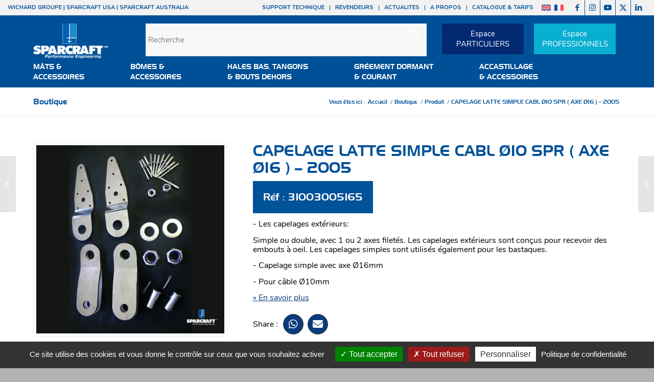

--- FILE ---
content_type: text/html; charset=UTF-8
request_url: https://www.sparcraft.com/fr/produit/capelage-latte-simple-cabl-o10-spr-axe-o16-2005-31003005165/
body_size: 31242
content:
<!DOCTYPE html>
<html lang="fr-FR" class="html_stretched responsive av-preloader-disabled  html_header_top html_logo_left html_bottom_nav_header html_menu_left html_slim html_header_sticky html_header_shrinking_disabled html_header_topbar_active html_mobile_menu_tablet html_header_searchicon_disabled html_content_align_center html_header_unstick_top html_header_stretch_disabled html_elegant-blog html_av-overlay-side html_av-overlay-side-classic html_av-submenu-noclone html_entry_id_33975 av-cookies-no-cookie-consent av-no-preview av-default-lightbox html_text_menu_active av-mobile-menu-switch-default">
<head>
<meta charset="UTF-8" />


<!-- mobile setting -->
<meta name="viewport" content="width=device-width, initial-scale=1">

<!-- Scripts/CSS and wp_head hook -->
<meta name='robots' content='index, follow, max-image-preview:large, max-snippet:-1, max-video-preview:-1' />
	<style>img:is([sizes="auto" i], [sizes^="auto," i]) { contain-intrinsic-size: 3000px 1500px }</style>
	<style type="text/css">@font-face { font-family: 'star'; src: url('https://www.sparcraft.com/wp-content/plugins/woocommerce/assets/fonts/star.eot'); src: url('https://www.sparcraft.com/wp-content/plugins/woocommerce/assets/fonts/star.eot?#iefix') format('embedded-opentype'), 	  url('https://www.sparcraft.com/wp-content/plugins/woocommerce/assets/fonts/star.woff') format('woff'), 	  url('https://www.sparcraft.com/wp-content/plugins/woocommerce/assets/fonts/star.ttf') format('truetype'), 	  url('https://www.sparcraft.com/wp-content/plugins/woocommerce/assets/fonts/star.svg#star') format('svg'); font-weight: normal; font-style: normal;  } @font-face { font-family: 'WooCommerce'; src: url('https://www.sparcraft.com/wp-content/plugins/woocommerce/assets/fonts/WooCommerce.eot'); src: url('https://www.sparcraft.com/wp-content/plugins/woocommerce/assets/fonts/WooCommerce.eot?#iefix') format('embedded-opentype'), 	  url('https://www.sparcraft.com/wp-content/plugins/woocommerce/assets/fonts/WooCommerce.woff') format('woff'), 	  url('https://www.sparcraft.com/wp-content/plugins/woocommerce/assets/fonts/WooCommerce.ttf') format('truetype'), 	  url('https://www.sparcraft.com/wp-content/plugins/woocommerce/assets/fonts/WooCommerce.svg#WooCommerce') format('svg'); font-weight: normal; font-style: normal;  } </style>
	<!-- This site is optimized with the Yoast SEO plugin v26.8 - https://yoast.com/product/yoast-seo-wordpress/ -->
	<title>CAPELAGE LATTE SIMPLE CABL Ø10 SPR ( AXE Ø16 ) - 2005 - Sparcraft</title>
	<link rel="canonical" href="https://www.sparcraft.com/fr/produit/capelage-latte-simple-cabl-o10-spr-axe-o16-2005-31003005165/" />
	<meta property="og:locale" content="fr_FR" />
	<meta property="og:type" content="article" />
	<meta property="og:title" content="CAPELAGE LATTE SIMPLE CABL Ø10 SPR ( AXE Ø16 ) - 2005 - Sparcraft" />
	<meta property="og:description" content="- Les capelages extérieurs: Simple ou double, avec 1 ou 2 axes filetés. Les capelages extérieurs sont conçus pour recevoir des embouts à oeil. Les capelages simples sont utilisés également pour les bastaques. - Capelage simple avec axe Ø16mm - Pour câble Ø10mm" />
	<meta property="og:url" content="https://www.sparcraft.com/fr/produit/capelage-latte-simple-cabl-o10-spr-axe-o16-2005-31003005165/" />
	<meta property="og:site_name" content="Sparcraft" />
	<meta property="article:modified_time" content="2025-07-08T10:48:04+00:00" />
	<meta name="twitter:card" content="summary_large_image" />
	<meta name="twitter:label1" content="Durée de lecture estimée" />
	<meta name="twitter:data1" content="1 minute" />
	<script type="application/ld+json" class="yoast-schema-graph">{"@context":"https://schema.org","@graph":[{"@type":"WebPage","@id":"https://www.sparcraft.com/fr/produit/capelage-latte-simple-cabl-o10-spr-axe-o16-2005-31003005165/","url":"https://www.sparcraft.com/fr/produit/capelage-latte-simple-cabl-o10-spr-axe-o16-2005-31003005165/","name":"CAPELAGE LATTE SIMPLE CABL Ø10 SPR ( AXE Ø16 ) - 2005 - Sparcraft","isPartOf":{"@id":"https://www.sparcraft.com/fr/#website"},"datePublished":"2023-06-14T14:32:51+00:00","dateModified":"2025-07-08T10:48:04+00:00","breadcrumb":{"@id":"https://www.sparcraft.com/fr/produit/capelage-latte-simple-cabl-o10-spr-axe-o16-2005-31003005165/#breadcrumb"},"inLanguage":"fr-FR","potentialAction":[{"@type":"ReadAction","target":["https://www.sparcraft.com/fr/produit/capelage-latte-simple-cabl-o10-spr-axe-o16-2005-31003005165/"]}]},{"@type":"BreadcrumbList","@id":"https://www.sparcraft.com/fr/produit/capelage-latte-simple-cabl-o10-spr-axe-o16-2005-31003005165/#breadcrumb","itemListElement":[{"@type":"ListItem","position":1,"name":"Boutique","item":"https://www.sparcraft.com/fr/boutique/"},{"@type":"ListItem","position":2,"name":"CAPELAGE LATTE SIMPLE CABL Ø10 SPR ( AXE Ø16 ) &#8211; 2005"}]},{"@type":"WebSite","@id":"https://www.sparcraft.com/fr/#website","url":"https://www.sparcraft.com/fr/","name":"Sparcraft","description":"Mast &amp; Rigging","potentialAction":[{"@type":"SearchAction","target":{"@type":"EntryPoint","urlTemplate":"https://www.sparcraft.com/fr/?s={search_term_string}"},"query-input":{"@type":"PropertyValueSpecification","valueRequired":true,"valueName":"search_term_string"}}],"inLanguage":"fr-FR"}]}</script>
	<!-- / Yoast SEO plugin. -->


<link rel='dns-prefetch' href='//fonts.googleapis.com' />
<link rel='dns-prefetch' href='//use.fontawesome.com' />
<link rel="alternate" type="application/rss+xml" title="Sparcraft &raquo; Flux" href="https://www.sparcraft.com/fr/feed/" />
<link rel="alternate" type="application/rss+xml" title="Sparcraft &raquo; Flux des commentaires" href="https://www.sparcraft.com/fr/comments/feed/" />
<link rel="alternate" type="application/rss+xml" title="Sparcraft &raquo; CAPELAGE LATTE SIMPLE CABL Ø10 SPR ( AXE Ø16 ) &#8211; 2005 Flux des commentaires" href="https://www.sparcraft.com/fr/produit/capelage-latte-simple-cabl-o10-spr-axe-o16-2005-31003005165/feed/" />
<script type="text/javascript">
/* <![CDATA[ */
window._wpemojiSettings = {"baseUrl":"https:\/\/s.w.org\/images\/core\/emoji\/16.0.1\/72x72\/","ext":".png","svgUrl":"https:\/\/s.w.org\/images\/core\/emoji\/16.0.1\/svg\/","svgExt":".svg","source":{"concatemoji":"https:\/\/www.sparcraft.com\/wp-includes\/js\/wp-emoji-release.min.js?ver=1397cf9484f2ccddfbb0f52fc881260a"}};
/*! This file is auto-generated */
!function(s,n){var o,i,e;function c(e){try{var t={supportTests:e,timestamp:(new Date).valueOf()};sessionStorage.setItem(o,JSON.stringify(t))}catch(e){}}function p(e,t,n){e.clearRect(0,0,e.canvas.width,e.canvas.height),e.fillText(t,0,0);var t=new Uint32Array(e.getImageData(0,0,e.canvas.width,e.canvas.height).data),a=(e.clearRect(0,0,e.canvas.width,e.canvas.height),e.fillText(n,0,0),new Uint32Array(e.getImageData(0,0,e.canvas.width,e.canvas.height).data));return t.every(function(e,t){return e===a[t]})}function u(e,t){e.clearRect(0,0,e.canvas.width,e.canvas.height),e.fillText(t,0,0);for(var n=e.getImageData(16,16,1,1),a=0;a<n.data.length;a++)if(0!==n.data[a])return!1;return!0}function f(e,t,n,a){switch(t){case"flag":return n(e,"\ud83c\udff3\ufe0f\u200d\u26a7\ufe0f","\ud83c\udff3\ufe0f\u200b\u26a7\ufe0f")?!1:!n(e,"\ud83c\udde8\ud83c\uddf6","\ud83c\udde8\u200b\ud83c\uddf6")&&!n(e,"\ud83c\udff4\udb40\udc67\udb40\udc62\udb40\udc65\udb40\udc6e\udb40\udc67\udb40\udc7f","\ud83c\udff4\u200b\udb40\udc67\u200b\udb40\udc62\u200b\udb40\udc65\u200b\udb40\udc6e\u200b\udb40\udc67\u200b\udb40\udc7f");case"emoji":return!a(e,"\ud83e\udedf")}return!1}function g(e,t,n,a){var r="undefined"!=typeof WorkerGlobalScope&&self instanceof WorkerGlobalScope?new OffscreenCanvas(300,150):s.createElement("canvas"),o=r.getContext("2d",{willReadFrequently:!0}),i=(o.textBaseline="top",o.font="600 32px Arial",{});return e.forEach(function(e){i[e]=t(o,e,n,a)}),i}function t(e){var t=s.createElement("script");t.src=e,t.defer=!0,s.head.appendChild(t)}"undefined"!=typeof Promise&&(o="wpEmojiSettingsSupports",i=["flag","emoji"],n.supports={everything:!0,everythingExceptFlag:!0},e=new Promise(function(e){s.addEventListener("DOMContentLoaded",e,{once:!0})}),new Promise(function(t){var n=function(){try{var e=JSON.parse(sessionStorage.getItem(o));if("object"==typeof e&&"number"==typeof e.timestamp&&(new Date).valueOf()<e.timestamp+604800&&"object"==typeof e.supportTests)return e.supportTests}catch(e){}return null}();if(!n){if("undefined"!=typeof Worker&&"undefined"!=typeof OffscreenCanvas&&"undefined"!=typeof URL&&URL.createObjectURL&&"undefined"!=typeof Blob)try{var e="postMessage("+g.toString()+"("+[JSON.stringify(i),f.toString(),p.toString(),u.toString()].join(",")+"));",a=new Blob([e],{type:"text/javascript"}),r=new Worker(URL.createObjectURL(a),{name:"wpTestEmojiSupports"});return void(r.onmessage=function(e){c(n=e.data),r.terminate(),t(n)})}catch(e){}c(n=g(i,f,p,u))}t(n)}).then(function(e){for(var t in e)n.supports[t]=e[t],n.supports.everything=n.supports.everything&&n.supports[t],"flag"!==t&&(n.supports.everythingExceptFlag=n.supports.everythingExceptFlag&&n.supports[t]);n.supports.everythingExceptFlag=n.supports.everythingExceptFlag&&!n.supports.flag,n.DOMReady=!1,n.readyCallback=function(){n.DOMReady=!0}}).then(function(){return e}).then(function(){var e;n.supports.everything||(n.readyCallback(),(e=n.source||{}).concatemoji?t(e.concatemoji):e.wpemoji&&e.twemoji&&(t(e.twemoji),t(e.wpemoji)))}))}((window,document),window._wpemojiSettings);
/* ]]> */
</script>
<link rel='stylesheet' id='avia-grid-css' href='https://www.sparcraft.com/wp-content/themes/enfold/css/grid.css?ver=7.1.3' type='text/css' media='all' />
<link rel='stylesheet' id='avia-base-css' href='https://www.sparcraft.com/wp-content/themes/enfold/css/base.css?ver=7.1.3' type='text/css' media='all' />
<link rel='stylesheet' id='avia-layout-css' href='https://www.sparcraft.com/wp-content/themes/enfold/css/layout.css?ver=7.1.3' type='text/css' media='all' />
<link rel='stylesheet' id='avia-module-audioplayer-css' href='https://www.sparcraft.com/wp-content/themes/enfold/config-templatebuilder/avia-shortcodes/audio-player/audio-player.css?ver=7.1.3' type='text/css' media='all' />
<link rel='stylesheet' id='avia-module-blog-css' href='https://www.sparcraft.com/wp-content/themes/enfold/config-templatebuilder/avia-shortcodes/blog/blog.css?ver=7.1.3' type='text/css' media='all' />
<link rel='stylesheet' id='avia-module-postslider-css' href='https://www.sparcraft.com/wp-content/themes/enfold/config-templatebuilder/avia-shortcodes/postslider/postslider.css?ver=7.1.3' type='text/css' media='all' />
<link rel='stylesheet' id='avia-module-button-css' href='https://www.sparcraft.com/wp-content/themes/enfold/config-templatebuilder/avia-shortcodes/buttons/buttons.css?ver=7.1.3' type='text/css' media='all' />
<link rel='stylesheet' id='avia-module-buttonrow-css' href='https://www.sparcraft.com/wp-content/themes/enfold/config-templatebuilder/avia-shortcodes/buttonrow/buttonrow.css?ver=7.1.3' type='text/css' media='all' />
<link rel='stylesheet' id='avia-module-button-fullwidth-css' href='https://www.sparcraft.com/wp-content/themes/enfold/config-templatebuilder/avia-shortcodes/buttons_fullwidth/buttons_fullwidth.css?ver=7.1.3' type='text/css' media='all' />
<link rel='stylesheet' id='avia-module-catalogue-css' href='https://www.sparcraft.com/wp-content/themes/enfold/config-templatebuilder/avia-shortcodes/catalogue/catalogue.css?ver=7.1.3' type='text/css' media='all' />
<link rel='stylesheet' id='avia-module-comments-css' href='https://www.sparcraft.com/wp-content/themes/enfold/config-templatebuilder/avia-shortcodes/comments/comments.css?ver=7.1.3' type='text/css' media='all' />
<link rel='stylesheet' id='avia-module-contact-css' href='https://www.sparcraft.com/wp-content/themes/enfold/config-templatebuilder/avia-shortcodes/contact/contact.css?ver=7.1.3' type='text/css' media='all' />
<link rel='stylesheet' id='avia-module-slideshow-css' href='https://www.sparcraft.com/wp-content/themes/enfold/config-templatebuilder/avia-shortcodes/slideshow/slideshow.css?ver=7.1.3' type='text/css' media='all' />
<link rel='stylesheet' id='avia-module-slideshow-contentpartner-css' href='https://www.sparcraft.com/wp-content/themes/enfold/config-templatebuilder/avia-shortcodes/contentslider/contentslider.css?ver=7.1.3' type='text/css' media='all' />
<link rel='stylesheet' id='avia-module-countdown-css' href='https://www.sparcraft.com/wp-content/themes/enfold/config-templatebuilder/avia-shortcodes/countdown/countdown.css?ver=7.1.3' type='text/css' media='all' />
<link rel='stylesheet' id='avia-module-dynamic-field-css' href='https://www.sparcraft.com/wp-content/themes/enfold/config-templatebuilder/avia-shortcodes/dynamic_field/dynamic_field.css?ver=7.1.3' type='text/css' media='all' />
<link rel='stylesheet' id='avia-module-gallery-css' href='https://www.sparcraft.com/wp-content/themes/enfold/config-templatebuilder/avia-shortcodes/gallery/gallery.css?ver=7.1.3' type='text/css' media='all' />
<link rel='stylesheet' id='avia-module-gallery-hor-css' href='https://www.sparcraft.com/wp-content/themes/enfold/config-templatebuilder/avia-shortcodes/gallery_horizontal/gallery_horizontal.css?ver=7.1.3' type='text/css' media='all' />
<link rel='stylesheet' id='avia-module-maps-css' href='https://www.sparcraft.com/wp-content/themes/enfold/config-templatebuilder/avia-shortcodes/google_maps/google_maps.css?ver=7.1.3' type='text/css' media='all' />
<link rel='stylesheet' id='avia-module-gridrow-css' href='https://www.sparcraft.com/wp-content/themes/enfold/config-templatebuilder/avia-shortcodes/grid_row/grid_row.css?ver=7.1.3' type='text/css' media='all' />
<link rel='stylesheet' id='avia-module-heading-css' href='https://www.sparcraft.com/wp-content/themes/enfold/config-templatebuilder/avia-shortcodes/heading/heading.css?ver=7.1.3' type='text/css' media='all' />
<link rel='stylesheet' id='avia-module-rotator-css' href='https://www.sparcraft.com/wp-content/themes/enfold/config-templatebuilder/avia-shortcodes/headline_rotator/headline_rotator.css?ver=7.1.3' type='text/css' media='all' />
<link rel='stylesheet' id='avia-module-hr-css' href='https://www.sparcraft.com/wp-content/themes/enfold/config-templatebuilder/avia-shortcodes/hr/hr.css?ver=7.1.3' type='text/css' media='all' />
<link rel='stylesheet' id='avia-module-icon-css' href='https://www.sparcraft.com/wp-content/themes/enfold/config-templatebuilder/avia-shortcodes/icon/icon.css?ver=7.1.3' type='text/css' media='all' />
<link rel='stylesheet' id='avia-module-icon-circles-css' href='https://www.sparcraft.com/wp-content/themes/enfold/config-templatebuilder/avia-shortcodes/icon_circles/icon_circles.css?ver=7.1.3' type='text/css' media='all' />
<link rel='stylesheet' id='avia-module-iconbox-css' href='https://www.sparcraft.com/wp-content/themes/enfold/config-templatebuilder/avia-shortcodes/iconbox/iconbox.css?ver=7.1.3' type='text/css' media='all' />
<link rel='stylesheet' id='avia-module-icongrid-css' href='https://www.sparcraft.com/wp-content/themes/enfold/config-templatebuilder/avia-shortcodes/icongrid/icongrid.css?ver=7.1.3' type='text/css' media='all' />
<link rel='stylesheet' id='avia-module-iconlist-css' href='https://www.sparcraft.com/wp-content/themes/enfold/config-templatebuilder/avia-shortcodes/iconlist/iconlist.css?ver=7.1.3' type='text/css' media='all' />
<link rel='stylesheet' id='avia-module-image-css' href='https://www.sparcraft.com/wp-content/themes/enfold/config-templatebuilder/avia-shortcodes/image/image.css?ver=7.1.3' type='text/css' media='all' />
<link rel='stylesheet' id='avia-module-image-diff-css' href='https://www.sparcraft.com/wp-content/themes/enfold/config-templatebuilder/avia-shortcodes/image_diff/image_diff.css?ver=7.1.3' type='text/css' media='all' />
<link rel='stylesheet' id='avia-module-hotspot-css' href='https://www.sparcraft.com/wp-content/themes/enfold/config-templatebuilder/avia-shortcodes/image_hotspots/image_hotspots.css?ver=7.1.3' type='text/css' media='all' />
<link rel='stylesheet' id='avia-module-sc-lottie-animation-css' href='https://www.sparcraft.com/wp-content/themes/enfold/config-templatebuilder/avia-shortcodes/lottie_animation/lottie_animation.css?ver=7.1.3' type='text/css' media='all' />
<link rel='stylesheet' id='avia-module-magazine-css' href='https://www.sparcraft.com/wp-content/themes/enfold/config-templatebuilder/avia-shortcodes/magazine/magazine.css?ver=7.1.3' type='text/css' media='all' />
<link rel='stylesheet' id='avia-module-masonry-css' href='https://www.sparcraft.com/wp-content/themes/enfold/config-templatebuilder/avia-shortcodes/masonry_entries/masonry_entries.css?ver=7.1.3' type='text/css' media='all' />
<link rel='stylesheet' id='avia-siteloader-css' href='https://www.sparcraft.com/wp-content/themes/enfold/css/avia-snippet-site-preloader.css?ver=7.1.3' type='text/css' media='all' />
<link rel='stylesheet' id='avia-module-menu-css' href='https://www.sparcraft.com/wp-content/themes/enfold/config-templatebuilder/avia-shortcodes/menu/menu.css?ver=7.1.3' type='text/css' media='all' />
<link rel='stylesheet' id='avia-module-notification-css' href='https://www.sparcraft.com/wp-content/themes/enfold/config-templatebuilder/avia-shortcodes/notification/notification.css?ver=7.1.3' type='text/css' media='all' />
<link rel='stylesheet' id='avia-module-numbers-css' href='https://www.sparcraft.com/wp-content/themes/enfold/config-templatebuilder/avia-shortcodes/numbers/numbers.css?ver=7.1.3' type='text/css' media='all' />
<link rel='stylesheet' id='avia-module-portfolio-css' href='https://www.sparcraft.com/wp-content/themes/enfold/config-templatebuilder/avia-shortcodes/portfolio/portfolio.css?ver=7.1.3' type='text/css' media='all' />
<link rel='stylesheet' id='avia-module-post-metadata-css' href='https://www.sparcraft.com/wp-content/themes/enfold/config-templatebuilder/avia-shortcodes/post_metadata/post_metadata.css?ver=7.1.3' type='text/css' media='all' />
<link rel='stylesheet' id='avia-module-progress-bar-css' href='https://www.sparcraft.com/wp-content/themes/enfold/config-templatebuilder/avia-shortcodes/progressbar/progressbar.css?ver=7.1.3' type='text/css' media='all' />
<link rel='stylesheet' id='avia-module-promobox-css' href='https://www.sparcraft.com/wp-content/themes/enfold/config-templatebuilder/avia-shortcodes/promobox/promobox.css?ver=7.1.3' type='text/css' media='all' />
<link rel='stylesheet' id='avia-sc-search-css' href='https://www.sparcraft.com/wp-content/themes/enfold/config-templatebuilder/avia-shortcodes/search/search.css?ver=7.1.3' type='text/css' media='all' />
<link rel='stylesheet' id='avia-module-slideshow-accordion-css' href='https://www.sparcraft.com/wp-content/themes/enfold/config-templatebuilder/avia-shortcodes/slideshow_accordion/slideshow_accordion.css?ver=7.1.3' type='text/css' media='all' />
<link rel='stylesheet' id='avia-module-slideshow-feature-image-css' href='https://www.sparcraft.com/wp-content/themes/enfold/config-templatebuilder/avia-shortcodes/slideshow_feature_image/slideshow_feature_image.css?ver=7.1.3' type='text/css' media='all' />
<link rel='stylesheet' id='avia-module-slideshow-fullsize-css' href='https://www.sparcraft.com/wp-content/themes/enfold/config-templatebuilder/avia-shortcodes/slideshow_fullsize/slideshow_fullsize.css?ver=7.1.3' type='text/css' media='all' />
<link rel='stylesheet' id='avia-module-slideshow-fullscreen-css' href='https://www.sparcraft.com/wp-content/themes/enfold/config-templatebuilder/avia-shortcodes/slideshow_fullscreen/slideshow_fullscreen.css?ver=7.1.3' type='text/css' media='all' />
<link rel='stylesheet' id='avia-module-slideshow-ls-css' href='https://www.sparcraft.com/wp-content/themes/enfold/config-templatebuilder/avia-shortcodes/slideshow_layerslider/slideshow_layerslider.css?ver=7.1.3' type='text/css' media='all' />
<link rel='stylesheet' id='avia-module-social-css' href='https://www.sparcraft.com/wp-content/themes/enfold/config-templatebuilder/avia-shortcodes/social_share/social_share.css?ver=7.1.3' type='text/css' media='all' />
<link rel='stylesheet' id='avia-module-tabsection-css' href='https://www.sparcraft.com/wp-content/themes/enfold/config-templatebuilder/avia-shortcodes/tab_section/tab_section.css?ver=7.1.3' type='text/css' media='all' />
<link rel='stylesheet' id='avia-module-table-css' href='https://www.sparcraft.com/wp-content/themes/enfold/config-templatebuilder/avia-shortcodes/table/table.css?ver=7.1.3' type='text/css' media='all' />
<link rel='stylesheet' id='avia-module-tabs-css' href='https://www.sparcraft.com/wp-content/themes/enfold/config-templatebuilder/avia-shortcodes/tabs/tabs.css?ver=7.1.3' type='text/css' media='all' />
<link rel='stylesheet' id='avia-module-team-css' href='https://www.sparcraft.com/wp-content/themes/enfold/config-templatebuilder/avia-shortcodes/team/team.css?ver=7.1.3' type='text/css' media='all' />
<link rel='stylesheet' id='avia-module-testimonials-css' href='https://www.sparcraft.com/wp-content/themes/enfold/config-templatebuilder/avia-shortcodes/testimonials/testimonials.css?ver=7.1.3' type='text/css' media='all' />
<link rel='stylesheet' id='avia-module-timeline-css' href='https://www.sparcraft.com/wp-content/themes/enfold/config-templatebuilder/avia-shortcodes/timeline/timeline.css?ver=7.1.3' type='text/css' media='all' />
<link rel='stylesheet' id='avia-module-toggles-css' href='https://www.sparcraft.com/wp-content/themes/enfold/config-templatebuilder/avia-shortcodes/toggles/toggles.css?ver=7.1.3' type='text/css' media='all' />
<link rel='stylesheet' id='avia-module-video-css' href='https://www.sparcraft.com/wp-content/themes/enfold/config-templatebuilder/avia-shortcodes/video/video.css?ver=7.1.3' type='text/css' media='all' />
<link rel='stylesheet' id='avia-scs-css' href='https://www.sparcraft.com/wp-content/themes/enfold/css/shortcodes.css?ver=7.1.3' type='text/css' media='all' />
<link rel='stylesheet' id='avia-woocommerce-css-css' href='https://www.sparcraft.com/wp-content/themes/enfold/config-woocommerce/woocommerce-mod.css?ver=7.1.3' type='text/css' media='all' />
<style id='wp-emoji-styles-inline-css' type='text/css'>

	img.wp-smiley, img.emoji {
		display: inline !important;
		border: none !important;
		box-shadow: none !important;
		height: 1em !important;
		width: 1em !important;
		margin: 0 0.07em !important;
		vertical-align: -0.1em !important;
		background: none !important;
		padding: 0 !important;
	}
</style>
<link rel='stylesheet' id='wp-block-library-css' href='https://www.sparcraft.com/wp-includes/css/dist/block-library/style.min.css?ver=1397cf9484f2ccddfbb0f52fc881260a' type='text/css' media='all' />
<link rel='stylesheet' id='wp-components-css' href='https://www.sparcraft.com/wp-includes/css/dist/components/style.min.css?ver=1397cf9484f2ccddfbb0f52fc881260a' type='text/css' media='all' />
<link rel='stylesheet' id='wp-preferences-css' href='https://www.sparcraft.com/wp-includes/css/dist/preferences/style.min.css?ver=1397cf9484f2ccddfbb0f52fc881260a' type='text/css' media='all' />
<link rel='stylesheet' id='wp-block-editor-css' href='https://www.sparcraft.com/wp-includes/css/dist/block-editor/style.min.css?ver=1397cf9484f2ccddfbb0f52fc881260a' type='text/css' media='all' />
<link rel='stylesheet' id='popup-maker-block-library-style-css' href='https://www.sparcraft.com/wp-content/plugins/popup-maker/dist/packages/block-library-style.css?ver=dbea705cfafe089d65f1' type='text/css' media='all' />
<style id='pdfemb-pdf-embedder-viewer-style-inline-css' type='text/css'>
.wp-block-pdfemb-pdf-embedder-viewer{max-width:none}

</style>
<style id='global-styles-inline-css' type='text/css'>
:root{--wp--preset--aspect-ratio--square: 1;--wp--preset--aspect-ratio--4-3: 4/3;--wp--preset--aspect-ratio--3-4: 3/4;--wp--preset--aspect-ratio--3-2: 3/2;--wp--preset--aspect-ratio--2-3: 2/3;--wp--preset--aspect-ratio--16-9: 16/9;--wp--preset--aspect-ratio--9-16: 9/16;--wp--preset--color--black: #000000;--wp--preset--color--cyan-bluish-gray: #abb8c3;--wp--preset--color--white: #ffffff;--wp--preset--color--pale-pink: #f78da7;--wp--preset--color--vivid-red: #cf2e2e;--wp--preset--color--luminous-vivid-orange: #ff6900;--wp--preset--color--luminous-vivid-amber: #fcb900;--wp--preset--color--light-green-cyan: #7bdcb5;--wp--preset--color--vivid-green-cyan: #00d084;--wp--preset--color--pale-cyan-blue: #8ed1fc;--wp--preset--color--vivid-cyan-blue: #0693e3;--wp--preset--color--vivid-purple: #9b51e0;--wp--preset--color--metallic-red: #b02b2c;--wp--preset--color--maximum-yellow-red: #edae44;--wp--preset--color--yellow-sun: #eeee22;--wp--preset--color--palm-leaf: #83a846;--wp--preset--color--aero: #7bb0e7;--wp--preset--color--old-lavender: #745f7e;--wp--preset--color--steel-teal: #5f8789;--wp--preset--color--raspberry-pink: #d65799;--wp--preset--color--medium-turquoise: #4ecac2;--wp--preset--gradient--vivid-cyan-blue-to-vivid-purple: linear-gradient(135deg,rgba(6,147,227,1) 0%,rgb(155,81,224) 100%);--wp--preset--gradient--light-green-cyan-to-vivid-green-cyan: linear-gradient(135deg,rgb(122,220,180) 0%,rgb(0,208,130) 100%);--wp--preset--gradient--luminous-vivid-amber-to-luminous-vivid-orange: linear-gradient(135deg,rgba(252,185,0,1) 0%,rgba(255,105,0,1) 100%);--wp--preset--gradient--luminous-vivid-orange-to-vivid-red: linear-gradient(135deg,rgba(255,105,0,1) 0%,rgb(207,46,46) 100%);--wp--preset--gradient--very-light-gray-to-cyan-bluish-gray: linear-gradient(135deg,rgb(238,238,238) 0%,rgb(169,184,195) 100%);--wp--preset--gradient--cool-to-warm-spectrum: linear-gradient(135deg,rgb(74,234,220) 0%,rgb(151,120,209) 20%,rgb(207,42,186) 40%,rgb(238,44,130) 60%,rgb(251,105,98) 80%,rgb(254,248,76) 100%);--wp--preset--gradient--blush-light-purple: linear-gradient(135deg,rgb(255,206,236) 0%,rgb(152,150,240) 100%);--wp--preset--gradient--blush-bordeaux: linear-gradient(135deg,rgb(254,205,165) 0%,rgb(254,45,45) 50%,rgb(107,0,62) 100%);--wp--preset--gradient--luminous-dusk: linear-gradient(135deg,rgb(255,203,112) 0%,rgb(199,81,192) 50%,rgb(65,88,208) 100%);--wp--preset--gradient--pale-ocean: linear-gradient(135deg,rgb(255,245,203) 0%,rgb(182,227,212) 50%,rgb(51,167,181) 100%);--wp--preset--gradient--electric-grass: linear-gradient(135deg,rgb(202,248,128) 0%,rgb(113,206,126) 100%);--wp--preset--gradient--midnight: linear-gradient(135deg,rgb(2,3,129) 0%,rgb(40,116,252) 100%);--wp--preset--font-size--small: 1rem;--wp--preset--font-size--medium: 1.125rem;--wp--preset--font-size--large: 1.75rem;--wp--preset--font-size--x-large: clamp(1.75rem, 3vw, 2.25rem);--wp--preset--spacing--20: 0.44rem;--wp--preset--spacing--30: 0.67rem;--wp--preset--spacing--40: 1rem;--wp--preset--spacing--50: 1.5rem;--wp--preset--spacing--60: 2.25rem;--wp--preset--spacing--70: 3.38rem;--wp--preset--spacing--80: 5.06rem;--wp--preset--shadow--natural: 6px 6px 9px rgba(0, 0, 0, 0.2);--wp--preset--shadow--deep: 12px 12px 50px rgba(0, 0, 0, 0.4);--wp--preset--shadow--sharp: 6px 6px 0px rgba(0, 0, 0, 0.2);--wp--preset--shadow--outlined: 6px 6px 0px -3px rgba(255, 255, 255, 1), 6px 6px rgba(0, 0, 0, 1);--wp--preset--shadow--crisp: 6px 6px 0px rgba(0, 0, 0, 1);}:root { --wp--style--global--content-size: 800px;--wp--style--global--wide-size: 1130px; }:where(body) { margin: 0; }.wp-site-blocks > .alignleft { float: left; margin-right: 2em; }.wp-site-blocks > .alignright { float: right; margin-left: 2em; }.wp-site-blocks > .aligncenter { justify-content: center; margin-left: auto; margin-right: auto; }:where(.is-layout-flex){gap: 0.5em;}:where(.is-layout-grid){gap: 0.5em;}.is-layout-flow > .alignleft{float: left;margin-inline-start: 0;margin-inline-end: 2em;}.is-layout-flow > .alignright{float: right;margin-inline-start: 2em;margin-inline-end: 0;}.is-layout-flow > .aligncenter{margin-left: auto !important;margin-right: auto !important;}.is-layout-constrained > .alignleft{float: left;margin-inline-start: 0;margin-inline-end: 2em;}.is-layout-constrained > .alignright{float: right;margin-inline-start: 2em;margin-inline-end: 0;}.is-layout-constrained > .aligncenter{margin-left: auto !important;margin-right: auto !important;}.is-layout-constrained > :where(:not(.alignleft):not(.alignright):not(.alignfull)){max-width: var(--wp--style--global--content-size);margin-left: auto !important;margin-right: auto !important;}.is-layout-constrained > .alignwide{max-width: var(--wp--style--global--wide-size);}body .is-layout-flex{display: flex;}.is-layout-flex{flex-wrap: wrap;align-items: center;}.is-layout-flex > :is(*, div){margin: 0;}body .is-layout-grid{display: grid;}.is-layout-grid > :is(*, div){margin: 0;}body{padding-top: 0px;padding-right: 0px;padding-bottom: 0px;padding-left: 0px;}a:where(:not(.wp-element-button)){text-decoration: underline;}:root :where(.wp-element-button, .wp-block-button__link){background-color: #32373c;border-width: 0;color: #fff;font-family: inherit;font-size: inherit;line-height: inherit;padding: calc(0.667em + 2px) calc(1.333em + 2px);text-decoration: none;}.has-black-color{color: var(--wp--preset--color--black) !important;}.has-cyan-bluish-gray-color{color: var(--wp--preset--color--cyan-bluish-gray) !important;}.has-white-color{color: var(--wp--preset--color--white) !important;}.has-pale-pink-color{color: var(--wp--preset--color--pale-pink) !important;}.has-vivid-red-color{color: var(--wp--preset--color--vivid-red) !important;}.has-luminous-vivid-orange-color{color: var(--wp--preset--color--luminous-vivid-orange) !important;}.has-luminous-vivid-amber-color{color: var(--wp--preset--color--luminous-vivid-amber) !important;}.has-light-green-cyan-color{color: var(--wp--preset--color--light-green-cyan) !important;}.has-vivid-green-cyan-color{color: var(--wp--preset--color--vivid-green-cyan) !important;}.has-pale-cyan-blue-color{color: var(--wp--preset--color--pale-cyan-blue) !important;}.has-vivid-cyan-blue-color{color: var(--wp--preset--color--vivid-cyan-blue) !important;}.has-vivid-purple-color{color: var(--wp--preset--color--vivid-purple) !important;}.has-metallic-red-color{color: var(--wp--preset--color--metallic-red) !important;}.has-maximum-yellow-red-color{color: var(--wp--preset--color--maximum-yellow-red) !important;}.has-yellow-sun-color{color: var(--wp--preset--color--yellow-sun) !important;}.has-palm-leaf-color{color: var(--wp--preset--color--palm-leaf) !important;}.has-aero-color{color: var(--wp--preset--color--aero) !important;}.has-old-lavender-color{color: var(--wp--preset--color--old-lavender) !important;}.has-steel-teal-color{color: var(--wp--preset--color--steel-teal) !important;}.has-raspberry-pink-color{color: var(--wp--preset--color--raspberry-pink) !important;}.has-medium-turquoise-color{color: var(--wp--preset--color--medium-turquoise) !important;}.has-black-background-color{background-color: var(--wp--preset--color--black) !important;}.has-cyan-bluish-gray-background-color{background-color: var(--wp--preset--color--cyan-bluish-gray) !important;}.has-white-background-color{background-color: var(--wp--preset--color--white) !important;}.has-pale-pink-background-color{background-color: var(--wp--preset--color--pale-pink) !important;}.has-vivid-red-background-color{background-color: var(--wp--preset--color--vivid-red) !important;}.has-luminous-vivid-orange-background-color{background-color: var(--wp--preset--color--luminous-vivid-orange) !important;}.has-luminous-vivid-amber-background-color{background-color: var(--wp--preset--color--luminous-vivid-amber) !important;}.has-light-green-cyan-background-color{background-color: var(--wp--preset--color--light-green-cyan) !important;}.has-vivid-green-cyan-background-color{background-color: var(--wp--preset--color--vivid-green-cyan) !important;}.has-pale-cyan-blue-background-color{background-color: var(--wp--preset--color--pale-cyan-blue) !important;}.has-vivid-cyan-blue-background-color{background-color: var(--wp--preset--color--vivid-cyan-blue) !important;}.has-vivid-purple-background-color{background-color: var(--wp--preset--color--vivid-purple) !important;}.has-metallic-red-background-color{background-color: var(--wp--preset--color--metallic-red) !important;}.has-maximum-yellow-red-background-color{background-color: var(--wp--preset--color--maximum-yellow-red) !important;}.has-yellow-sun-background-color{background-color: var(--wp--preset--color--yellow-sun) !important;}.has-palm-leaf-background-color{background-color: var(--wp--preset--color--palm-leaf) !important;}.has-aero-background-color{background-color: var(--wp--preset--color--aero) !important;}.has-old-lavender-background-color{background-color: var(--wp--preset--color--old-lavender) !important;}.has-steel-teal-background-color{background-color: var(--wp--preset--color--steel-teal) !important;}.has-raspberry-pink-background-color{background-color: var(--wp--preset--color--raspberry-pink) !important;}.has-medium-turquoise-background-color{background-color: var(--wp--preset--color--medium-turquoise) !important;}.has-black-border-color{border-color: var(--wp--preset--color--black) !important;}.has-cyan-bluish-gray-border-color{border-color: var(--wp--preset--color--cyan-bluish-gray) !important;}.has-white-border-color{border-color: var(--wp--preset--color--white) !important;}.has-pale-pink-border-color{border-color: var(--wp--preset--color--pale-pink) !important;}.has-vivid-red-border-color{border-color: var(--wp--preset--color--vivid-red) !important;}.has-luminous-vivid-orange-border-color{border-color: var(--wp--preset--color--luminous-vivid-orange) !important;}.has-luminous-vivid-amber-border-color{border-color: var(--wp--preset--color--luminous-vivid-amber) !important;}.has-light-green-cyan-border-color{border-color: var(--wp--preset--color--light-green-cyan) !important;}.has-vivid-green-cyan-border-color{border-color: var(--wp--preset--color--vivid-green-cyan) !important;}.has-pale-cyan-blue-border-color{border-color: var(--wp--preset--color--pale-cyan-blue) !important;}.has-vivid-cyan-blue-border-color{border-color: var(--wp--preset--color--vivid-cyan-blue) !important;}.has-vivid-purple-border-color{border-color: var(--wp--preset--color--vivid-purple) !important;}.has-metallic-red-border-color{border-color: var(--wp--preset--color--metallic-red) !important;}.has-maximum-yellow-red-border-color{border-color: var(--wp--preset--color--maximum-yellow-red) !important;}.has-yellow-sun-border-color{border-color: var(--wp--preset--color--yellow-sun) !important;}.has-palm-leaf-border-color{border-color: var(--wp--preset--color--palm-leaf) !important;}.has-aero-border-color{border-color: var(--wp--preset--color--aero) !important;}.has-old-lavender-border-color{border-color: var(--wp--preset--color--old-lavender) !important;}.has-steel-teal-border-color{border-color: var(--wp--preset--color--steel-teal) !important;}.has-raspberry-pink-border-color{border-color: var(--wp--preset--color--raspberry-pink) !important;}.has-medium-turquoise-border-color{border-color: var(--wp--preset--color--medium-turquoise) !important;}.has-vivid-cyan-blue-to-vivid-purple-gradient-background{background: var(--wp--preset--gradient--vivid-cyan-blue-to-vivid-purple) !important;}.has-light-green-cyan-to-vivid-green-cyan-gradient-background{background: var(--wp--preset--gradient--light-green-cyan-to-vivid-green-cyan) !important;}.has-luminous-vivid-amber-to-luminous-vivid-orange-gradient-background{background: var(--wp--preset--gradient--luminous-vivid-amber-to-luminous-vivid-orange) !important;}.has-luminous-vivid-orange-to-vivid-red-gradient-background{background: var(--wp--preset--gradient--luminous-vivid-orange-to-vivid-red) !important;}.has-very-light-gray-to-cyan-bluish-gray-gradient-background{background: var(--wp--preset--gradient--very-light-gray-to-cyan-bluish-gray) !important;}.has-cool-to-warm-spectrum-gradient-background{background: var(--wp--preset--gradient--cool-to-warm-spectrum) !important;}.has-blush-light-purple-gradient-background{background: var(--wp--preset--gradient--blush-light-purple) !important;}.has-blush-bordeaux-gradient-background{background: var(--wp--preset--gradient--blush-bordeaux) !important;}.has-luminous-dusk-gradient-background{background: var(--wp--preset--gradient--luminous-dusk) !important;}.has-pale-ocean-gradient-background{background: var(--wp--preset--gradient--pale-ocean) !important;}.has-electric-grass-gradient-background{background: var(--wp--preset--gradient--electric-grass) !important;}.has-midnight-gradient-background{background: var(--wp--preset--gradient--midnight) !important;}.has-small-font-size{font-size: var(--wp--preset--font-size--small) !important;}.has-medium-font-size{font-size: var(--wp--preset--font-size--medium) !important;}.has-large-font-size{font-size: var(--wp--preset--font-size--large) !important;}.has-x-large-font-size{font-size: var(--wp--preset--font-size--x-large) !important;}
:where(.wp-block-post-template.is-layout-flex){gap: 1.25em;}:where(.wp-block-post-template.is-layout-grid){gap: 1.25em;}
:where(.wp-block-columns.is-layout-flex){gap: 2em;}:where(.wp-block-columns.is-layout-grid){gap: 2em;}
:root :where(.wp-block-pullquote){font-size: 1.5em;line-height: 1.6;}
</style>
<link rel='stylesheet' id='contact-form-7-css' href='https://www.sparcraft.com/wp-content/plugins/contact-form-7/includes/css/styles.css?ver=6.1.4' type='text/css' media='all' />
<style id='woocommerce-inline-inline-css' type='text/css'>
.woocommerce form .form-row .required { visibility: visible; }
</style>
<link rel='stylesheet' id='wpml-legacy-dropdown-0-css' href='https://www.sparcraft.com/wp-content/plugins/sitepress-multilingual-cms/templates/language-switchers/legacy-dropdown/style.min.css?ver=1' type='text/css' media='all' />
<style id='wpml-legacy-dropdown-0-inline-css' type='text/css'>
.wpml-ls-statics-shortcode_actions, .wpml-ls-statics-shortcode_actions .wpml-ls-sub-menu, .wpml-ls-statics-shortcode_actions a {border-color:#EEEEEE;}.wpml-ls-statics-shortcode_actions a, .wpml-ls-statics-shortcode_actions .wpml-ls-sub-menu a, .wpml-ls-statics-shortcode_actions .wpml-ls-sub-menu a:link, .wpml-ls-statics-shortcode_actions li:not(.wpml-ls-current-language) .wpml-ls-link, .wpml-ls-statics-shortcode_actions li:not(.wpml-ls-current-language) .wpml-ls-link:link {color:#444444;background-color:#ffffff;}.wpml-ls-statics-shortcode_actions .wpml-ls-sub-menu a:hover,.wpml-ls-statics-shortcode_actions .wpml-ls-sub-menu a:focus, .wpml-ls-statics-shortcode_actions .wpml-ls-sub-menu a:link:hover, .wpml-ls-statics-shortcode_actions .wpml-ls-sub-menu a:link:focus {color:#000000;background-color:#eeeeee;}.wpml-ls-statics-shortcode_actions .wpml-ls-current-language > a {color:#444444;background-color:#ffffff;}.wpml-ls-statics-shortcode_actions .wpml-ls-current-language:hover>a, .wpml-ls-statics-shortcode_actions .wpml-ls-current-language>a:focus {color:#000000;background-color:#eeeeee;}
</style>
<link rel='stylesheet' id='wpml-legacy-post-translations-0-css' href='https://www.sparcraft.com/wp-content/plugins/sitepress-multilingual-cms/templates/language-switchers/legacy-post-translations/style.min.css?ver=1' type='text/css' media='all' />
<style id='wpml-legacy-post-translations-0-inline-css' type='text/css'>
#lang_sel img, #lang_sel_list img, #lang_sel_footer img { display: inline; }
</style>
<link rel='stylesheet' id='megamenu-css' href='https://www.sparcraft.com/wp-content/uploads/maxmegamenu/style_fr.css?ver=7e06b8' type='text/css' media='all' />
<link rel='stylesheet' id='dashicons-css' href='https://www.sparcraft.com/wp-includes/css/dashicons.min.css?ver=1397cf9484f2ccddfbb0f52fc881260a' type='text/css' media='all' />
<link rel='stylesheet' id='megamenu-google-fonts-css' href='//fonts.googleapis.com/css?family=Nunito%3A400%2C700&#038;ver=6.8.3' type='text/css' media='all' />
<link rel='stylesheet' id='megamenu-genericons-css' href='https://www.sparcraft.com/wp-content/plugins/megamenu-pro/icons/genericons/genericons/genericons.css?ver=2.4.3' type='text/css' media='all' />
<link rel='stylesheet' id='megamenu-fontawesome6-css' href='https://www.sparcraft.com/wp-content/plugins/megamenu-pro/icons/fontawesome6/css/all.min.css?ver=2.4.3' type='text/css' media='all' />
<link rel='stylesheet' id='psfw-public-css' href='https://www.sparcraft.com/wp-content/plugins/product-share/public/css/public.min.css?ver=1.2.20' type='text/css' media='all' />
<link rel='stylesheet' id='psfw-fontawesome-6.4.2-css' href='https://www.sparcraft.com/wp-content/plugins/product-share/fonts/fontawesome/css/all.css?ver=1.2.20' type='text/css' media='all' />
<link rel='stylesheet' id='alg-wc-wish-list-css' href='https://www.sparcraft.com/wp-content/plugins/wish-list-for-woocommerce/assets/css/alg-wc-wish-list.min.css?ver=260124-10430' type='text/css' media='all' />
<style id='alg-wc-wish-list-inline-css' type='text/css'>
				
				.alg-wc-wl-btn-wrapper{
					font-size:0;
					text-align:left
				}
				*.woocommerce [class*='products'] .alg-wc-wl-btn-wrapper, *.woocommerce [class*='grid'] .alg-wc-wl-btn-wrapper{
					text-align:center
				}
                .alg-wc-wl-toggle-btn{
                    transition:all 0.2s ease-in-out;
                    font-size:15px !important;
                    display:inline-block !important;
                    background:rgb(0,0,0) !important;
                    border-radius: 0px !important;
					-moz-border-radius: 0px !important;
					-webkit-border-radius: 0px !important;
                }                
                .alg-wc-wl-toggle-btn:hover{
                    background:rgb(0,80,152) !important;
                }
                .alg-wc-wl-btn .alg-wc-wl-btn-text{
                    color:#ffffff !important;
                    font-weight:600 !important;
                }
                .alg-wc-wl-toggle-btn .alg-wc-wl-view-state i{
                    display: inline-block
                }
            
				.woocommerce [class*='products'] .product .alg-wc-wl-toggle-btn, .woocommerce [class*='grid'] .product .alg-wc-wl-toggle-btn{
					margin:10px 0 0 0;
				}
				
				.woocommerce .product .alg-wc-wl-toggle-btn{
					margin:0 0 15px 0;
				}
				
				.alg-wc-wl-thumb-btn:before{
					opacity:;					
				    background:#ffffff;	
				    width:28px;			    
				    height:28px;
				}				
				.alg-wc-wl-thumb-btn.add i.fa, .alg-wc-wl-thumb-btn.add i.fas{
			        opacity:1;
			    }
			    .alg-wc-wl-thumb-btn.remove .alg-wc-wl-view-state i:first-child, .alg-wc-wl-icon-wrapper.thumb-btn-style i:first-child{
			        color:rgb(168,168,168);
			    }
			    .alg-wc-wl-thumb-btn .alg-wc-wl-view-state i{
			        color:rgb(0,80,152);
			    }
			    .alg-wc-wl-thumb-btn .alg-wc-wl-view-state i:hover, .alg-wc-wl-icon-wrapper.thumb-btn-style i:hover{
			        color:rgb(2,41,114) !important;
			    }
			    .alg-wc-wl-thumb-btn-single div i{
			        font-size:25px;			        
			    }
			    .alg-wc-wl-thumb-btn-single{
			        padding:0 0 0 0;
			    }
			    .alg-wc-wl-thumb-btn-loop div i{
			        padding:0 0 0 0;
			        font-size:20px;
			    }			    
			    .alg-wc-wl-btn:hover i.fa, .alg-wc-wl-btn:hover i.fas{
			        transform: translateZ(0) scale(1.45, 1.45);
			    }
							
				.alg-wc-wl-remove-item-from-wl i{
					font-size:30px;
				}
				.alg-wc-wl-remove-item-from-wl i:first-child{
					color:rgb(9,175,208) !important; 
				}
				.alg-wc-wl-remove-item-from-wl:hover i{
					transform: translateZ(0) scale(1.5, 1.5);
					color:#DC3232 !important;					
				}
                .alg-wc-wl-social-li i, .alg-wc-wl-social-li a{
                    color: #a0a0a0;
                }
				.alg-wc-wl-social-li i:hover, .alg-wc-wl-social-li a:hover{
                    color: #a0a0a0;
                }
				.alg-wc-wl-social-li i{
					pointer-events: all;
				}
                .alg-wc-wl-view-table th{}
                .alg-wc-wl-responsive .alg-wc-wl-view-table tr td:before{}
				.algwcwishlistmodal{
					background: #ffffff !important;
					color: rgb(0,80,152) !important;
				}
				.algwcwishlistmodal h2, .algwcwishlistmodal-checkbox-wrapper span.titlebox{
					color: rgb(0,80,152) !important;
				}
				ul.algwc-wishlist-collections-wrapper li {
					border: 2px solid #eee !important;
					background: #eee !important;
				}
				
				.algwcwishlistmodal-checkbox-wrapper input[type=checkbox]:checked+.cbx{
					background-image: linear-gradient(#255cd2, #255cd2) !important;
					background-color: #255cd2 !important;
				}
				
				.algwcwishlistmodal-checkbox-wrapper .cbx{
					background-image: linear-gradient(#47474936, #47474936) !important;
					background-color: #47474936 !important;
				}
				.algwcwishlistmodal-checkbox-wrapper .cbx svg{
					stroke: #fff !important;
				}
				.algwcwishlistmodal .page__btn{
					background-color: #eeeeee !important;
					border-color: #eeeeee !important;
					color: rgb(0,80,152) !important;
				}
				.alg-wc-delete-wishlist a{
					background-color: rgb(9,175,208) !important;
				}
				.alg-wc-delete-wishlist a:hover{
					background-color: #DC3232 !important;
				}
				
				
				
            

				.alg-wc-wl-btn{
					transition: all 0.5s ease-in-out;
					opacity:1;					
				}
				.alg-wc-wl-btn.ajax-loading{
					cursor:default;
					opacity:0;
					pointer-events: none;
				}
			
</style>
<link rel='stylesheet' id='alg-wc-wish-list-popup-css' href='https://www.sparcraft.com/wp-content/plugins/wish-list-for-woocommerce/assets/css/algwcwishlistmodal.min.css?ver=260124-10430' type='text/css' media='all' />
<link rel='stylesheet' id='alg-font-awesome-css' href='https://use.fontawesome.com/releases/v6.4.2/css/all.css?ver=1397cf9484f2ccddfbb0f52fc881260a' type='text/css' media='all' />
<link rel='stylesheet' id='alg-wc-wish-list-izitoast-css' href='https://www.sparcraft.com/wp-content/plugins/wish-list-for-woocommerce/assets/vendor/izitoast/css/iziToast.min.css?ver=260124-10430' type='text/css' media='all' />
<style id='alg-wc-wish-list-izitoast-inline-css' type='text/css'>

                .iziToast{
                    transition:all 0.2s ease-in-out;
                    background:rgb(2,41,114) !important;
                }     
                .iziToast *{
                    color:#ffffff !important;
                }
                .iziToast>.iziToast-progressbar>div{
                    background:#ffffff !important;
                }
            
</style>
<link rel='stylesheet' id='sparcraft-css-agents-map-css' href='https://www.sparcraft.com/wp-content/themes/sparcraft/css/agents-map.css?ver=1' type='text/css' media='all' />
<link rel='stylesheet' id='sparcraft-css-carousel-css' href='https://www.sparcraft.com/wp-content/themes/sparcraft/css/carousel.css?ver=1' type='text/css' media='all' />
<link rel='stylesheet' id='sparcraft-css-components-css' href='https://www.sparcraft.com/wp-content/themes/sparcraft/css/components.css?ver=1' type='text/css' media='all' />
<link rel='stylesheet' id='sparcraft-css-configurator-css' href='https://www.sparcraft.com/wp-content/themes/sparcraft/css/configurator.css?ver=1' type='text/css' media='all' />
<link rel='stylesheet' id='sparcraft-css-footer-css' href='https://www.sparcraft.com/wp-content/themes/sparcraft/css/footer.css?ver=1' type='text/css' media='all' />
<link rel='stylesheet' id='sparcraft-css-form-css' href='https://www.sparcraft.com/wp-content/themes/sparcraft/css/form.css?ver=1' type='text/css' media='all' />
<link rel='stylesheet' id='sparcraft-css-home-css' href='https://www.sparcraft.com/wp-content/themes/sparcraft/css/home.css?ver=1' type='text/css' media='all' />
<link rel='stylesheet' id='sparcraft-css-general-css' href='https://www.sparcraft.com/wp-content/themes/sparcraft/css/general.css?ver=1' type='text/css' media='all' />
<link rel='stylesheet' id='sparcraft-css-menu-css' href='https://www.sparcraft.com/wp-content/themes/sparcraft/css/menu.css?ver=1.1' type='text/css' media='all' />
<link rel='stylesheet' id='sparcraft-css-newsletter-css' href='https://www.sparcraft.com/wp-content/themes/sparcraft/css/newsletter.css?ver=1' type='text/css' media='all' />
<link rel='stylesheet' id='sparcraft-css-tables-css' href='https://www.sparcraft.com/wp-content/themes/sparcraft/css/tables.css?ver=1' type='text/css' media='all' />
<link rel='stylesheet' id='sparcraft-css-titles-css' href='https://www.sparcraft.com/wp-content/themes/sparcraft/css/titles.css?ver=1' type='text/css' media='all' />
<link rel='stylesheet' id='sparcraft-css-widgets-css' href='https://www.sparcraft.com/wp-content/themes/sparcraft/css/widgets.css?ver=1' type='text/css' media='all' />
<link rel='stylesheet' id='sparcraft-css-woocommerce-css' href='https://www.sparcraft.com/wp-content/themes/sparcraft/css/woocommerce.css?ver=1' type='text/css' media='all' />
<link rel='stylesheet' id='sparcraft-css-header-css' href='https://www.sparcraft.com/wp-content/themes/sparcraft/css/header.css?ver=1' type='text/css' media='all' />
<link rel='stylesheet' id='sparcraft-css-query-monitor-css' href='https://www.sparcraft.com/wp-content/themes/sparcraft/css/query-monitor.css?ver=1' type='text/css' media='all' />
<link rel='stylesheet' id='sparcraft-css-single-product-css' href='https://www.sparcraft.com/wp-content/themes/sparcraft/css/single-product.css?ver=1' type='text/css' media='all' />
<link rel='stylesheet' id='facnor-css-share-css' href='https://www.sparcraft.com/wp-content/themes/sparcraft/css/share.css?ver=1' type='text/css' media='all' />
<link rel='stylesheet' id='facnor-css-wishlist-css' href='https://www.sparcraft.com/wp-content/themes/sparcraft/css/wishlist.css?ver=1' type='text/css' media='all' />
<link rel='stylesheet' id='facnor-css-wishlist-public-css' href='https://www.sparcraft.com/wp-content/themes/sparcraft/css/wishlist-public.css?ver=1' type='text/css' media='all' />
<link rel='stylesheet' id='avia-fold-unfold-css' href='https://www.sparcraft.com/wp-content/themes/enfold/css/avia-snippet-fold-unfold.css?ver=7.1.3' type='text/css' media='all' />
<link rel='stylesheet' id='avia-popup-css-css' href='https://www.sparcraft.com/wp-content/themes/enfold/js/aviapopup/magnific-popup.min.css?ver=7.1.3' type='text/css' media='screen' />
<link rel='stylesheet' id='avia-lightbox-css' href='https://www.sparcraft.com/wp-content/themes/enfold/css/avia-snippet-lightbox.css?ver=7.1.3' type='text/css' media='screen' />
<link rel='stylesheet' id='avia-widget-css-css' href='https://www.sparcraft.com/wp-content/themes/enfold/css/avia-snippet-widget.css?ver=7.1.3' type='text/css' media='screen' />
<link rel='stylesheet' id='avia-dynamic-css' href='https://www.sparcraft.com/wp-content/uploads/dynamic_avia/sparcraft.css?ver=69741aa119240' type='text/css' media='all' />
<link rel='stylesheet' id='avia-custom-css' href='https://www.sparcraft.com/wp-content/themes/enfold/css/custom.css?ver=7.1.3' type='text/css' media='all' />
<link rel='stylesheet' id='avia-style-css' href='https://www.sparcraft.com/wp-content/themes/sparcraft/style.css?ver=7.1.3' type='text/css' media='all' />
<link rel='stylesheet' id='tablepress-default-css' href='https://www.sparcraft.com/wp-content/plugins/tablepress-premium/css/build/default.css?ver=3.2.6' type='text/css' media='all' />
<link rel='stylesheet' id='tablepress-datatables-buttons-css' href='https://www.sparcraft.com/wp-content/plugins/tablepress-premium/modules/css/build/datatables.buttons.css?ver=3.2.6' type='text/css' media='all' />
<link rel='stylesheet' id='tablepress-datatables-columnfilterwidgets-css' href='https://www.sparcraft.com/wp-content/plugins/tablepress-premium/modules/css/build/datatables.columnfilterwidgets.css?ver=3.2.6' type='text/css' media='all' />
<link rel='stylesheet' id='tablepress-datatables-fixedheader-css' href='https://www.sparcraft.com/wp-content/plugins/tablepress-premium/modules/css/build/datatables.fixedheader.css?ver=3.2.6' type='text/css' media='all' />
<link rel='stylesheet' id='tablepress-datatables-fixedcolumns-css' href='https://www.sparcraft.com/wp-content/plugins/tablepress-premium/modules/css/build/datatables.fixedcolumns.css?ver=3.2.6' type='text/css' media='all' />
<link rel='stylesheet' id='tablepress-datatables-scroll-buttons-css' href='https://www.sparcraft.com/wp-content/plugins/tablepress-premium/modules/css/build/datatables.scroll-buttons.css?ver=3.2.6' type='text/css' media='all' />
<link rel='stylesheet' id='tablepress-responsive-tables-css' href='https://www.sparcraft.com/wp-content/plugins/tablepress-premium/modules/css/build/responsive-tables.css?ver=3.2.6' type='text/css' media='all' />
<link rel='stylesheet' id='popup-maker-site-css' href='//www.sparcraft.com/wp-content/uploads/pum/pum-site-styles.css?generated=1755423342&#038;ver=1.21.5' type='text/css' media='all' />
<link rel='stylesheet' id='avia-wpml-css' href='https://www.sparcraft.com/wp-content/themes/enfold/config-wpml/wpml-mod.css?ver=7.1.3' type='text/css' media='all' />
<script type="text/javascript" src="https://www.sparcraft.com/wp-includes/js/jquery/jquery.min.js?ver=3.7.1" id="jquery-core-js"></script>
<script type="text/javascript" src="https://www.sparcraft.com/wp-includes/js/jquery/jquery-migrate.min.js?ver=3.4.1" id="jquery-migrate-js"></script>
<script type="text/javascript" id="wpml-cookie-js-extra">
/* <![CDATA[ */
var wpml_cookies = {"wp-wpml_current_language":{"value":"fr","expires":1,"path":"\/"}};
var wpml_cookies = {"wp-wpml_current_language":{"value":"fr","expires":1,"path":"\/"}};
/* ]]> */
</script>
<script type="text/javascript" src="https://www.sparcraft.com/wp-content/plugins/sitepress-multilingual-cms/res/js/cookies/language-cookie.js?ver=486900" id="wpml-cookie-js" defer="defer" data-wp-strategy="defer"></script>
<script type="text/javascript" src="https://www.sparcraft.com/wp-includes/js/dist/hooks.min.js?ver=4d63a3d491d11ffd8ac6" id="wp-hooks-js"></script>
<script type="text/javascript" src="https://www.sparcraft.com/wp-includes/js/dist/i18n.min.js?ver=5e580eb46a90c2b997e6" id="wp-i18n-js"></script>
<script type="text/javascript" id="wp-i18n-js-after">
/* <![CDATA[ */
wp.i18n.setLocaleData( { 'text direction\u0004ltr': [ 'ltr' ] } );
/* ]]> */
</script>
<script type="text/javascript" src="https://www.sparcraft.com/wp-content/plugins/woocommerce/assets/js/js-cookie/js.cookie.min.js?ver=2.1.4-wc.10.4.3" id="wc-js-cookie-js" defer="defer" data-wp-strategy="defer"></script>
<script type="text/javascript" id="wc-cart-fragments-js-extra">
/* <![CDATA[ */
var wc_cart_fragments_params = {"ajax_url":"\/wp-admin\/admin-ajax.php","wc_ajax_url":"\/fr\/?wc-ajax=%%endpoint%%","cart_hash_key":"wc_cart_hash_34b23cd2e580254f0c502771f5735f57","fragment_name":"wc_fragments_34b23cd2e580254f0c502771f5735f57","request_timeout":"5000"};
/* ]]> */
</script>
<script type="text/javascript" src="https://www.sparcraft.com/wp-content/plugins/woocommerce/assets/js/frontend/cart-fragments.min.js?ver=10.4.3" id="wc-cart-fragments-js" defer="defer" data-wp-strategy="defer"></script>
<script type="text/javascript" src="https://www.sparcraft.com/wp-content/plugins/woocommerce/assets/js/jquery-blockui/jquery.blockUI.min.js?ver=2.7.0-wc.10.4.3" id="wc-jquery-blockui-js" defer="defer" data-wp-strategy="defer"></script>
<script type="text/javascript" id="wc-add-to-cart-js-extra">
/* <![CDATA[ */
var wc_add_to_cart_params = {"ajax_url":"\/wp-admin\/admin-ajax.php","wc_ajax_url":"\/fr\/?wc-ajax=%%endpoint%%","i18n_view_cart":"Voir le panier","cart_url":"https:\/\/www.sparcraft.com\/fr\/boutique\/panier\/","is_cart":"","cart_redirect_after_add":"no"};
/* ]]> */
</script>
<script type="text/javascript" src="https://www.sparcraft.com/wp-content/plugins/woocommerce/assets/js/frontend/add-to-cart.min.js?ver=10.4.3" id="wc-add-to-cart-js" defer="defer" data-wp-strategy="defer"></script>
<script type="text/javascript" id="wc-single-product-js-extra">
/* <![CDATA[ */
var wc_single_product_params = {"i18n_required_rating_text":"Veuillez s\u00e9lectionner une note","i18n_rating_options":["1\u00a0\u00e9toile sur 5","2\u00a0\u00e9toiles sur 5","3\u00a0\u00e9toiles sur 5","4\u00a0\u00e9toiles sur 5","5\u00a0\u00e9toiles sur 5"],"i18n_product_gallery_trigger_text":"Voir la galerie d\u2019images en plein \u00e9cran","review_rating_required":"yes","flexslider":{"rtl":false,"animation":"slide","smoothHeight":true,"directionNav":false,"controlNav":"thumbnails","slideshow":false,"animationSpeed":500,"animationLoop":false,"allowOneSlide":false},"zoom_enabled":"","zoom_options":[],"photoswipe_enabled":"","photoswipe_options":{"shareEl":false,"closeOnScroll":false,"history":false,"hideAnimationDuration":0,"showAnimationDuration":0},"flexslider_enabled":""};
/* ]]> */
</script>
<script type="text/javascript" src="https://www.sparcraft.com/wp-content/plugins/woocommerce/assets/js/frontend/single-product.min.js?ver=10.4.3" id="wc-single-product-js" defer="defer" data-wp-strategy="defer"></script>
<script type="text/javascript" id="woocommerce-js-extra">
/* <![CDATA[ */
var woocommerce_params = {"ajax_url":"\/wp-admin\/admin-ajax.php","wc_ajax_url":"\/fr\/?wc-ajax=%%endpoint%%","i18n_password_show":"Afficher le mot de passe","i18n_password_hide":"Masquer le mot de passe"};
/* ]]> */
</script>
<script type="text/javascript" src="https://www.sparcraft.com/wp-content/plugins/woocommerce/assets/js/frontend/woocommerce.min.js?ver=10.4.3" id="woocommerce-js" defer="defer" data-wp-strategy="defer"></script>
<script type="text/javascript" src="https://www.sparcraft.com/wp-content/plugins/sitepress-multilingual-cms/templates/language-switchers/legacy-dropdown/script.min.js?ver=1" id="wpml-legacy-dropdown-0-js"></script>
<script type="text/javascript" src="https://www.sparcraft.com/wp-content/themes/sparcraft/js/sparcraft-configurator-cookies.js?ver=1397cf9484f2ccddfbb0f52fc881260a" id="sparcraft-js-configurator-cookies-js"></script>
<script type="text/javascript" id="sparcraft-js-configurator-greement-js-extra">
/* <![CDATA[ */
var ajax_object = {"ajax_url":"https:\/\/www.sparcraft.com\/wp-admin\/admin-ajax.php"};
/* ]]> */
</script>
<script type="text/javascript" src="https://www.sparcraft.com/wp-content/themes/sparcraft/js/sparcraft-configurator-greement__no_wordpress.js?ver=0.0.9" id="sparcraft-js-configurator-greement-js"></script>
<script type="text/javascript" src="https://www.sparcraft.com/wp-content/themes/enfold/js/avia-js.js?ver=7.1.3" id="avia-js-js"></script>
<script type="text/javascript" src="https://www.sparcraft.com/wp-content/themes/enfold/js/avia-compat.js?ver=7.1.3" id="avia-compat-js"></script>
<script type="text/javascript" src="https://www.sparcraft.com/wp-content/themes/enfold/config-wpml/wpml-mod.js?ver=7.1.3" id="avia-wpml-script-js"></script>
<link rel="https://api.w.org/" href="https://www.sparcraft.com/fr/wp-json/" /><link rel="alternate" title="JSON" type="application/json" href="https://www.sparcraft.com/fr/wp-json/wp/v2/product/33975" /><link rel="alternate" title="oEmbed (JSON)" type="application/json+oembed" href="https://www.sparcraft.com/fr/wp-json/oembed/1.0/embed?url=https%3A%2F%2Fwww.sparcraft.com%2Ffr%2Fproduit%2Fcapelage-latte-simple-cabl-o10-spr-axe-o16-2005-31003005165%2F" />
<link rel="alternate" title="oEmbed (XML)" type="text/xml+oembed" href="https://www.sparcraft.com/fr/wp-json/oembed/1.0/embed?url=https%3A%2F%2Fwww.sparcraft.com%2Ffr%2Fproduit%2Fcapelage-latte-simple-cabl-o10-spr-axe-o16-2005-31003005165%2F&#038;format=xml" />
<meta name="generator" content="WPML ver:4.8.6 stt:1,4;" />

<link rel="icon" href="https://www.sparcraft.com/wp-content/uploads/2021/02/sparcraft-logo.png" type="image/png">
<!--[if lt IE 9]><script src="https://www.sparcraft.com/wp-content/themes/enfold/js/html5shiv.js"></script><![endif]--><link rel="profile" href="https://gmpg.org/xfn/11" />
<link rel="alternate" type="application/rss+xml" title="Sparcraft RSS2 Feed" href="https://www.sparcraft.com/fr/feed/" />
<link rel="pingback" href="https://www.sparcraft.com/xmlrpc.php" />
	<noscript><style>.woocommerce-product-gallery{ opacity: 1 !important; }</style></noscript>
	<link rel="icon" href="https://www.sparcraft.com/wp-content/uploads/2023/01/cropped-logosparcraft-pour-iconesite-32x32.jpg" sizes="32x32" />
<link rel="icon" href="https://www.sparcraft.com/wp-content/uploads/2023/01/cropped-logosparcraft-pour-iconesite-192x192.jpg" sizes="192x192" />
<link rel="apple-touch-icon" href="https://www.sparcraft.com/wp-content/uploads/2023/01/cropped-logosparcraft-pour-iconesite-180x180.jpg" />
<meta name="msapplication-TileImage" content="https://www.sparcraft.com/wp-content/uploads/2023/01/cropped-logosparcraft-pour-iconesite-270x270.jpg" />
<style type="text/css">
		@font-face {font-family: 'entypo-fontello-enfold'; font-weight: normal; font-style: normal; font-display: auto;
		src: url('https://www.sparcraft.com/wp-content/themes/enfold/config-templatebuilder/avia-template-builder/assets/fonts/entypo-fontello-enfold/entypo-fontello-enfold.woff2') format('woff2'),
		url('https://www.sparcraft.com/wp-content/themes/enfold/config-templatebuilder/avia-template-builder/assets/fonts/entypo-fontello-enfold/entypo-fontello-enfold.woff') format('woff'),
		url('https://www.sparcraft.com/wp-content/themes/enfold/config-templatebuilder/avia-template-builder/assets/fonts/entypo-fontello-enfold/entypo-fontello-enfold.ttf') format('truetype'),
		url('https://www.sparcraft.com/wp-content/themes/enfold/config-templatebuilder/avia-template-builder/assets/fonts/entypo-fontello-enfold/entypo-fontello-enfold.svg#entypo-fontello-enfold') format('svg'),
		url('https://www.sparcraft.com/wp-content/themes/enfold/config-templatebuilder/avia-template-builder/assets/fonts/entypo-fontello-enfold/entypo-fontello-enfold.eot'),
		url('https://www.sparcraft.com/wp-content/themes/enfold/config-templatebuilder/avia-template-builder/assets/fonts/entypo-fontello-enfold/entypo-fontello-enfold.eot?#iefix') format('embedded-opentype');
		}

		#top .avia-font-entypo-fontello-enfold, body .avia-font-entypo-fontello-enfold, html body [data-av_iconfont='entypo-fontello-enfold']:before{ font-family: 'entypo-fontello-enfold'; }
		
		@font-face {font-family: 'entypo-fontello'; font-weight: normal; font-style: normal; font-display: auto;
		src: url('https://www.sparcraft.com/wp-content/themes/enfold/config-templatebuilder/avia-template-builder/assets/fonts/entypo-fontello/entypo-fontello.woff2') format('woff2'),
		url('https://www.sparcraft.com/wp-content/themes/enfold/config-templatebuilder/avia-template-builder/assets/fonts/entypo-fontello/entypo-fontello.woff') format('woff'),
		url('https://www.sparcraft.com/wp-content/themes/enfold/config-templatebuilder/avia-template-builder/assets/fonts/entypo-fontello/entypo-fontello.ttf') format('truetype'),
		url('https://www.sparcraft.com/wp-content/themes/enfold/config-templatebuilder/avia-template-builder/assets/fonts/entypo-fontello/entypo-fontello.svg#entypo-fontello') format('svg'),
		url('https://www.sparcraft.com/wp-content/themes/enfold/config-templatebuilder/avia-template-builder/assets/fonts/entypo-fontello/entypo-fontello.eot'),
		url('https://www.sparcraft.com/wp-content/themes/enfold/config-templatebuilder/avia-template-builder/assets/fonts/entypo-fontello/entypo-fontello.eot?#iefix') format('embedded-opentype');
		}

		#top .avia-font-entypo-fontello, body .avia-font-entypo-fontello, html body [data-av_iconfont='entypo-fontello']:before{ font-family: 'entypo-fontello'; }
		</style><style type="text/css">/** Mega Menu CSS: fs **/</style>


<!--
Debugging Info for Theme support: 

Theme: Enfold
Version: 7.1.3
Installed: enfold
AviaFramework Version: 5.6
AviaBuilder Version: 6.0
aviaElementManager Version: 1.0.1
- - - - - - - - - - -
ChildTheme: Sparcraft
ChildTheme Version: 1.0
ChildTheme Installed: enfold

- - - - - - - - - - -
ML:5120-PU:98-PLA:34
WP:6.8.3
Compress: CSS:disabled - JS:disabled
Updates: enabled - token has changed and not verified
PLAu:32
-->
</head>

<body data-rsssl=1 id="top" class="wp-singular product-template-default single single-product postid-33975 wp-theme-enfold wp-child-theme-sparcraft stretched rtl_columns av-curtain-numeric helvetica neue-websave helvetica_neue  theme-enfold woocommerce woocommerce-page woocommerce-no-js mega-menu-avia post-type-product product_type-simple product_cat-produit avia-responsive-images-support avia-woocommerce-30 av-recaptcha-enabled av-google-badge-hide" itemscope="itemscope" itemtype="https://schema.org/WebPage" >

	
	<div id='wrap_all'>

	
<header id='header' class='all_colors header_color light_bg_color  av_header_top av_logo_left av_bottom_nav_header av_menu_left av_slim av_header_sticky av_header_shrinking_disabled av_header_stretch_disabled av_mobile_menu_tablet av_header_searchicon_disabled av_header_unstick_top av_header_border_disabled'  role="banner" itemscope="itemscope" itemtype="https://schema.org/WPHeader" >

		<div id='header_meta' class='container_wrap container_wrap_meta  av_icon_active_right av_extra_header_active av_secondary_right av_phone_active_left av_entry_id_33975'>
		
			      <div class='container'>
			      <ul class='noLightbox social_bookmarks icon_count_5'><li class='social_bookmarks_facebook av-social-link-facebook social_icon_1 avia_social_iconfont'><a  target="_blank" aria-label="Lien vers Facebook" href='https://www.facebook.com/sparcraftmastandrigging/' data-av_icon='' data-av_iconfont='entypo-fontello' title="Lien vers Facebook" desc="Lien vers Facebook" title='Lien vers Facebook'><span class='avia_hidden_link_text'>Lien vers Facebook</span></a></li><li class='social_bookmarks_instagram av-social-link-instagram social_icon_2 avia_social_iconfont'><a  target="_blank" aria-label="Lien vers Instagram" href='https://www.instagram.com/sparcraft_mast_rigging/' data-av_icon='' data-av_iconfont='entypo-fontello' title="Lien vers Instagram" desc="Lien vers Instagram" title='Lien vers Instagram'><span class='avia_hidden_link_text'>Lien vers Instagram</span></a></li><li class='social_bookmarks_youtube av-social-link-youtube social_icon_3 avia_social_iconfont'><a  target="_blank" aria-label="Lien vers Youtube" href='https://www.youtube.com/channel/UCivv6WhpuEwXV2MkQocZdXw' data-av_icon='' data-av_iconfont='entypo-fontello' title="Lien vers Youtube" desc="Lien vers Youtube" title='Lien vers Youtube'><span class='avia_hidden_link_text'>Lien vers Youtube</span></a></li><li class='social_bookmarks_twitter av-social-link-twitter social_icon_4 avia_social_iconfont'><a  target="_blank" aria-label="Lien vers X" href='https://twitter.com/sparcraft2/' data-av_icon='' data-av_iconfont='entypo-fontello' title="Lien vers X" desc="Lien vers X" title='Lien vers X'><span class='avia_hidden_link_text'>Lien vers X</span></a></li><li class='social_bookmarks_linkedin av-social-link-linkedin social_icon_5 avia_social_iconfont'><a  target="_blank" aria-label="Lien vers LinkedIn" href='https://fr.linkedin.com/company/sparcraft' data-av_icon='' data-av_iconfont='entypo-fontello' title="Lien vers LinkedIn" desc="Lien vers LinkedIn" title='Lien vers LinkedIn'><span class='avia_hidden_link_text'>Lien vers LinkedIn</span></a></li></ul><nav class='sub_menu'  role="navigation" itemscope="itemscope" itemtype="https://schema.org/SiteNavigationElement" ><ul id="avia2-menu" class="menu"><li id="menu-item-31789" class="menu-item menu-item-type-post_type menu-item-object-page menu-item-31789"><a href="https://www.sparcraft.com/fr/support-technique/">SUPPORT TECHNIQUE</a></li>
<li id="menu-item-31790" class="menu-item menu-item-type-post_type menu-item-object-page menu-item-31790"><a href="https://www.sparcraft.com/fr/revendeurs/">REVENDEURS</a></li>
<li id="menu-item-31791" class="menu-item menu-item-type-post_type menu-item-object-page menu-item-31791"><a href="https://www.sparcraft.com/fr/actualites/">ACTUALITES</a></li>
<li id="menu-item-31792" class="menu-item menu-item-type-post_type menu-item-object-page menu-item-31792"><a href="https://www.sparcraft.com/fr/a-propos/">A PROPOS</a></li>
<li id="menu-item-31793" class="menu-item menu-item-type-post_type menu-item-object-page menu-item-31793"><a href="https://www.sparcraft.com/fr/catalogue-tarifs/">CATALOGUE &#038; TARIFS</a></li>
</ul><ul class='avia_wpml_language_switch avia_wpml_language_switch_extra'><li class='language_en '><a href='https://www.sparcraft.com/en/product/single-tang-wire-o10mm-pin-o16mm-31003005165/'>	<span class='language_flag'><img title='English' src='https://www.sparcraft.com/wp-content/plugins/sitepress-multilingual-cms/res/flags/en.svg' alt='English' /></span>	<span class='language_native'>English</span>	<span class='language_translated'>Anglais</span>	<span class='language_code'>en</span></a></li><li class='language_fr avia_current_lang'><a href='https://www.sparcraft.com/fr/produit/capelage-latte-simple-cabl-o10-spr-axe-o16-2005-31003005165/'>	<span class='language_flag'><img title='Français' src='https://www.sparcraft.com/wp-content/plugins/sitepress-multilingual-cms/res/flags/fr.svg' alt='Français' /></span>	<span class='language_native'>Français</span>	<span class='language_translated'>Français</span>	<span class='language_code'>fr</span></a></li></ul></nav><div class='phone-info with_nav'><span><a href="https://www.wichardgroup.com" target="_blank" title="Site web du Groupe Wichard">WICHARD GROUPE</a> | <a href="https://www.wichardamerica.com" target="_blank">SPARCRAFT USA</a> | <a href="https://www.wichard.com.au" target="_blank">SPARCRAFT AUSTRALIA</a></span></div>			      </div>
		</div>

		<div  id='header_main' class='container_wrap container_wrap_logo'>
	
        <ul  class = 'menu-item cart_dropdown ' data-success='a été ajouté au panier'><li class="cart_dropdown_first"><a class='cart_dropdown_link avia-svg-icon avia-font-svg_entypo-fontello' href='https://www.sparcraft.com/fr/boutique/panier/'><div class="av-cart-container" data-av_svg_icon='basket' data-av_iconset='svg_entypo-fontello'><svg version="1.1" xmlns="http://www.w3.org/2000/svg" width="29" height="32" viewBox="0 0 29 32" preserveAspectRatio="xMidYMid meet" aria-labelledby='av-svg-title-1' aria-describedby='av-svg-desc-1' role="graphics-symbol" aria-hidden="true">
<title id='av-svg-title-1'>Panier</title>
<desc id='av-svg-desc-1'>Panier</desc>
<path d="M4.8 27.2q0-1.28 0.96-2.24t2.24-0.96q1.344 0 2.272 0.96t0.928 2.24q0 1.344-0.928 2.272t-2.272 0.928q-1.28 0-2.24-0.928t-0.96-2.272zM20.8 27.2q0-1.28 0.96-2.24t2.24-0.96q1.344 0 2.272 0.96t0.928 2.24q0 1.344-0.928 2.272t-2.272 0.928q-1.28 0-2.24-0.928t-0.96-2.272zM10.496 19.648q-1.152 0.32-1.088 0.736t1.408 0.416h17.984v2.432q0 0.64-0.64 0.64h-20.928q-0.64 0-0.64-0.64v-2.432l-0.32-1.472-3.136-14.528h-3.136v-2.56q0-0.64 0.64-0.64h4.992q0.64 0 0.64 0.64v2.752h22.528v8.768q0 0.704-0.576 0.832z"></path>
</svg></div><span class='av-cart-counter '>0</span><span class="avia_hidden_link_text">Panier</span></a><!--<span class='cart_subtotal'><span class="woocommerce-Price-amount amount"><bdi>0,00<span class="woocommerce-Price-currencySymbol">&euro;</span></bdi></span></span>--><div class="dropdown_widget dropdown_widget_cart"><div class="avia-arrow"></div><div class="widget_shopping_cart_content"></div></div></li></ul><div class='container av-logo-container'><div class='inner-container'><span class='logo avia-standard-logo'><a href='https://www.sparcraft.com/fr/' class='' aria-label='sparcraft-logo' title='sparcraft-logo'><img src="https://www.sparcraft.com/wp-content/uploads/2021/02/sparcraft-logo.png" height="100" width="300" alt='Sparcraft' title='sparcraft-logo' /></a></span><div class="sparcraft_widget"><h2 class="rounded">Search</h2>
<search>
	<form action="https://www.sparcraft.com/fr/" id="searchform" method="get" class="av_disable_ajax_search">
		<div>
<span class='av_searchform_search avia-svg-icon avia-font-svg_entypo-fontello' data-av_svg_icon='search' data-av_iconset='svg_entypo-fontello'><svg version="1.1" xmlns="http://www.w3.org/2000/svg" width="25" height="32" viewBox="0 0 25 32" preserveAspectRatio="xMidYMid meet" aria-labelledby='av-svg-title-2' aria-describedby='av-svg-desc-2' role="graphics-symbol" aria-hidden="true">
<title id='av-svg-title-2'>Search</title>
<desc id='av-svg-desc-2'>Search</desc>
<path d="M24.704 24.704q0.96 1.088 0.192 1.984l-1.472 1.472q-1.152 1.024-2.176 0l-6.080-6.080q-2.368 1.344-4.992 1.344-4.096 0-7.136-3.040t-3.040-7.136 2.88-7.008 6.976-2.912 7.168 3.040 3.072 7.136q0 2.816-1.472 5.184zM3.008 13.248q0 2.816 2.176 4.992t4.992 2.176 4.832-2.016 2.016-4.896q0-2.816-2.176-4.96t-4.992-2.144-4.832 2.016-2.016 4.832z"></path>
</svg></span>			<input type="submit" value="" id="searchsubmit" class="button" title="Cliquer pour lancer la recherche" />
			<input type="search" id="s" name="s" value="" aria-label='Recherche' placeholder='Recherche' required />
		</div>
	</form>
</search>
</div><div class="widget_text sparcraft_widget"><div class="textwidget custom-html-widget"><a href="/fr/espace-particuliers/">Espace<br />PARTICULIERS</a>
</div></div><div class="widget_text sparcraft_widget"><div class="textwidget custom-html-widget"><a href="/fr/espace-pro/">Espace<br />PROFESSIONNELS</a></div></div></div></div><div id='header_main_alternate' class='container_wrap'><div class='container'><nav class='main_menu' data-selectname='Sélectionner un page'  role="navigation" itemscope="itemscope" itemtype="https://schema.org/SiteNavigationElement" ><div id="mega-menu-wrap-avia" class="mega-menu-wrap"><div class="mega-menu-toggle"><div class="mega-toggle-blocks-left"></div><div class="mega-toggle-blocks-center"></div><div class="mega-toggle-blocks-right"><div class='mega-toggle-block mega-menu-toggle-block mega-toggle-block-1' id='mega-toggle-block-1' tabindex='0'><button class='mega-toggle-standard mega-toggle-label' aria-expanded='false'><span class='mega-toggle-label-closed'></span><span class='mega-toggle-label-open'></span></button></div></div></div><ul id="mega-menu-avia" class="mega-menu max-mega-menu mega-menu-horizontal mega-no-js" data-event="hover_intent" data-effect="fade_up" data-effect-speed="200" data-effect-mobile="disabled" data-effect-speed-mobile="0" data-panel-width=".header_bg" data-mobile-force-width="body" data-second-click="go" data-document-click="collapse" data-vertical-behaviour="accordion" data-breakpoint="960" data-unbind="true" data-mobile-state="collapse_all" data-mobile-direction="vertical" data-hover-intent-timeout="300" data-hover-intent-interval="100" data-overlay-desktop="false" data-overlay-mobile="false"><li class="mega-menu-item mega-menu-item-type-custom mega-menu-item-object-custom mega-menu-item-has-children mega-align-bottom-left mega-menu-flyout mega-hide-arrow mega-disable-link mega-menu-item-28752" id="mega-menu-item-28752"><a class="mega-menu-link" tabindex="0" aria-expanded="false" role="button">MÂTS &<br />ACCESSOIRES<span class="mega-indicator" aria-hidden="true"></span></a>
<ul class="mega-sub-menu">
<li class="mega-menu-item mega-menu-item-type-custom mega-menu-item-object-custom mega-menu-item-has-children mega-hide-arrow mega-disable-link mega-collapse-children mega-menu-item-28753" id="mega-menu-item-28753"><a class="mega-menu-link" tabindex="0" aria-expanded="false" role="button">MÂTS CLASSIQUES<span class="mega-indicator" aria-hidden="true"></span></a>
	<ul class="mega-sub-menu">
<li class="mega-menu-item mega-menu-item-type-post_type mega-menu-item-object-page mega-menu-item-31856" id="mega-menu-item-31856"><a class="mega-menu-link" href="https://www.sparcraft.com/fr/mats-sparcraft/mats-classiques-sections-s/gamme-mats-classiques-sections-s/">Gamme mâts classiques sections S</a></li><li class="mega-menu-item mega-menu-item-type-post_type mega-menu-item-object-page mega-menu-item-31857" id="mega-menu-item-31857"><a class="mega-menu-link" href="https://www.sparcraft.com/fr/mats-sparcraft/mats-classiques-sections-s/tetes-mat-sections-s/">Têtes de mât pour sections S</a></li><li class="mega-menu-item mega-menu-item-type-post_type mega-menu-item-object-page mega-menu-item-31858" id="mega-menu-item-31858"><a class="mega-menu-link" href="https://www.sparcraft.com/fr/mats-sparcraft/mats-classiques-sections-s/feux-de-mat/">Feux de mât</a></li>	</ul>
</li><li class="mega-menu-item mega-menu-item-type-custom mega-menu-item-object-custom mega-menu-item-has-children mega-hide-arrow mega-disable-link mega-collapse-children mega-menu-item-28756" id="mega-menu-item-28756"><a class="mega-menu-link" tabindex="0" aria-expanded="false" role="button">MÂTS ENROULEURS<span class="mega-indicator" aria-hidden="true"></span></a>
	<ul class="mega-sub-menu">
<li class="mega-menu-item mega-menu-item-type-post_type mega-menu-item-object-page mega-menu-item-31859" id="mega-menu-item-31859"><a class="mega-menu-link" href="https://www.sparcraft.com/fr/mats-sparcraft/mats-enrouleurs/gamme-mats-enrouleurs/">Gamme de mâts enrouleurs</a></li><li class="mega-menu-item mega-menu-item-type-post_type mega-menu-item-object-page mega-menu-item-31860" id="mega-menu-item-31860"><a class="mega-menu-link" href="https://www.sparcraft.com/fr/mats-sparcraft/mats-enrouleurs/tetes-de-mats-enrouleur/">Têtes de mâts enrouleur</a></li>	</ul>
</li><li class="mega-menu-item mega-menu-item-type-custom mega-menu-item-object-custom mega-menu-item-has-children mega-hide-arrow mega-disable-link mega-collapse-children mega-menu-item-28757" id="mega-menu-item-28757"><a class="mega-menu-link" tabindex="0" aria-expanded="false" role="button">MÂTS CUSTOM & CARBONE<span class="mega-indicator" aria-hidden="true"></span></a>
	<ul class="mega-sub-menu">
<li class="mega-menu-item mega-menu-item-type-post_type mega-menu-item-object-page mega-menu-item-31862" id="mega-menu-item-31862"><a class="mega-menu-link" href="https://www.sparcraft.com/fr/mats-sparcraft/mats-custom-et-carbone/mats-custom-alu/">Mâts custom alu</a></li><li class="mega-menu-item mega-menu-item-type-post_type mega-menu-item-object-page mega-menu-item-31861" id="mega-menu-item-31861"><a class="mega-menu-link" href="https://www.sparcraft.com/fr/mats-sparcraft/mats-custom-et-carbone/mats-carbone/">Mâts carbone</a></li><li class="mega-menu-item mega-menu-item-type-custom mega-menu-item-object-custom mega-menu-item-28794" id="mega-menu-item-28794"><a target="_blank" class="mega-menu-link" href="http://www.lorima-carbon-mast.com/fr/index/">Mâts carbone course > 60'</a></li>	</ul>
</li><li class="mega-menu-item mega-menu-item-type-custom mega-menu-item-object-custom mega-menu-item-has-children mega-hide-arrow mega-disable-link mega-collapse-children mega-menu-item-28758" id="mega-menu-item-28758"><a class="mega-menu-link" tabindex="0" aria-expanded="false" role="button">PROFILS SPÉCIFIQUES<span class="mega-indicator" aria-hidden="true"></span></a>
	<ul class="mega-sub-menu">
<li class="mega-menu-item mega-menu-item-type-post_type mega-menu-item-object-page mega-menu-item-31863" id="mega-menu-item-31863"><a class="mega-menu-link" href="https://www.sparcraft.com/fr/mats-sparcraft/profils-specifiques/profils-specifiques-accessoires-catamaran/">Profils spécifiques &#038; accessoires catamaran</a></li>	</ul>
</li><li class="mega-menu-item mega-menu-item-type-custom mega-menu-item-object-custom mega-menu-item-has-children mega-hide-arrow mega-disable-link mega-collapse-children mega-menu-item-28759" id="mega-menu-item-28759"><a class="mega-menu-link" tabindex="0" aria-expanded="false" role="button">ANCRAGES INTERNES & EXTERNES<span class="mega-indicator" aria-hidden="true"></span></a>
	<ul class="mega-sub-menu">
<li class="mega-menu-item mega-menu-item-type-post_type mega-menu-item-object-page mega-menu-item-31864" id="mega-menu-item-31864"><a class="mega-menu-link" href="https://www.sparcraft.com/fr/mats-sparcraft/ancrages-internes-et-externes/differentes-configurations-ancrages/">Les différentes configurations</a></li><li class="mega-menu-item mega-menu-item-type-post_type mega-menu-item-object-page mega-menu-item-31865" id="mega-menu-item-31865"><a class="mega-menu-link" href="https://www.sparcraft.com/fr/mats-sparcraft/ancrages-internes-et-externes/accrochage-etai/">Accrochage d’étai</a></li><li class="mega-menu-item mega-menu-item-type-post_type mega-menu-item-object-page mega-menu-item-31866" id="mega-menu-item-31866"><a class="mega-menu-link" href="https://www.sparcraft.com/fr/mats-sparcraft/ancrages-internes-et-externes/ancrages-lateraux/">Ancrages latéraux</a></li>	</ul>
</li><li class="mega-menu-item mega-menu-item-type-custom mega-menu-item-object-custom mega-menu-item-has-children mega-hide-arrow mega-disable-link mega-collapse-children mega-menu-item-28760" id="mega-menu-item-28760"><a class="mega-menu-link" tabindex="0" aria-expanded="false" role="button">BARRES DE FLÈCHES<span class="mega-indicator" aria-hidden="true"></span></a>
	<ul class="mega-sub-menu">
<li class="mega-menu-item mega-menu-item-type-post_type mega-menu-item-object-page mega-menu-item-31870" id="mega-menu-item-31870"><a class="mega-menu-link" href="https://www.sparcraft.com/fr/mats-sparcraft/barres-de-fleche/sections-barres-de-fleche/">Sections de barres de flèche</a></li><li class="mega-menu-item mega-menu-item-type-post_type mega-menu-item-object-page mega-menu-item-31869" id="mega-menu-item-31869"><a class="mega-menu-link" href="https://www.sparcraft.com/fr/mats-sparcraft/barres-de-fleche/embouts-barres-de-fleche/">Embouts de barre de flèche</a></li><li class="mega-menu-item mega-menu-item-type-post_type mega-menu-item-object-page mega-menu-item-31868" id="mega-menu-item-31868"><a class="mega-menu-link" href="https://www.sparcraft.com/fr/mats-sparcraft/barres-de-fleche/barreaux-barres-de-fleche/">Barreaux de barres de flèche</a></li><li class="mega-menu-item mega-menu-item-type-post_type mega-menu-item-object-page mega-menu-item-31867" id="mega-menu-item-31867"><a class="mega-menu-link" href="https://www.sparcraft.com/fr/mats-sparcraft/barres-de-fleche/kits-complets-bdf/">Kits complets</a></li>	</ul>
</li><li class="mega-menu-item mega-menu-item-type-custom mega-menu-item-object-custom mega-menu-item-has-children mega-hide-arrow mega-disable-link mega-collapse-children mega-menu-item-28761" id="mega-menu-item-28761"><a class="mega-menu-link" tabindex="0" aria-expanded="false" role="button">ACCESSOIRES MÂTS<span class="mega-indicator" aria-hidden="true"></span></a>
	<ul class="mega-sub-menu">
<li class="mega-menu-item mega-menu-item-type-post_type mega-menu-item-object-page mega-menu-item-31871" id="mega-menu-item-31871"><a class="mega-menu-link" href="https://www.sparcraft.com/fr/mats-sparcraft/accessoires-de-mats/accessoires-de-mat/">Accessoires de mât</a></li>	</ul>
</li><li class="mega-menu-item mega-menu-item-type-custom mega-menu-item-object-custom mega-menu-item-has-children mega-menu-item-32671" id="mega-menu-item-32671"><a class="mega-menu-link" href="#" aria-expanded="false">PIEDS de MÂT<span class="mega-indicator" aria-hidden="true"></span></a>
	<ul class="mega-sub-menu">
<li class="mega-menu-item mega-menu-item-type-post_type mega-menu-item-object-page mega-menu-item-31872" id="mega-menu-item-31872"><a class="mega-menu-link" href="https://www.sparcraft.com/fr/mats-sparcraft/pieds-de-mat/configurations-de-pieds-de-mat/">Les différentes configurations de pieds de mât</a></li><li class="mega-menu-item mega-menu-item-type-post_type mega-menu-item-object-page mega-menu-item-31873" id="mega-menu-item-31873"><a class="mega-menu-link" href="https://www.sparcraft.com/fr/mats-sparcraft/pieds-de-mat/emplantures-socles-et-bouchons/">Emplantures, socles et bouchons</a></li><li class="mega-menu-item mega-menu-item-type-post_type mega-menu-item-object-page mega-menu-item-31874" id="mega-menu-item-31874"><a class="mega-menu-link" href="https://www.sparcraft.com/fr/mats-sparcraft/pieds-de-mat/colerette-cale-bride/">Colerette, cale, bride</a></li><li class="mega-menu-item mega-menu-item-type-post_type mega-menu-item-object-page mega-menu-item-33569" id="mega-menu-item-33569"><a class="mega-menu-link" href="https://www.sparcraft.com/fr/mats-sparcraft/pieds-de-mat/accessoires-pieds-de-mat/">Accessoires pieds de mât</a></li>	</ul>
</li><li class="mega-menu-item mega-menu-item-type-custom mega-menu-item-object-custom mega-menu-item-has-children mega-hide-arrow mega-disable-link mega-collapse-children mega-menu-item-28762" id="mega-menu-item-28762"><a class="mega-menu-link" tabindex="0" aria-expanded="false" role="button">SUPPORT TECHNIQUE MÂTS<span class="mega-indicator" aria-hidden="true"></span></a>
	<ul class="mega-sub-menu">
<li class="mega-menu-item mega-menu-item-type-post_type mega-menu-item-object-page mega-menu-item-31876" id="mega-menu-item-31876"><a class="mega-menu-link" href="https://www.sparcraft.com/fr/mats-sparcraft/conseils-et-faq/infos-techniques-mats-greements/">Infos techniques mâts et gréements</a></li>	</ul>
</li></ul>
</li><li class="mega-menu-item mega-menu-item-type-custom mega-menu-item-object-custom mega-menu-item-has-children mega-align-bottom-left mega-menu-flyout mega-hide-arrow mega-disable-link mega-menu-item-28765" id="mega-menu-item-28765"><a class="mega-menu-link" tabindex="0" aria-expanded="false" role="button">BÔMES &<br />ACCESSOIRES<span class="mega-indicator" aria-hidden="true"></span></a>
<ul class="mega-sub-menu">
<li class="mega-menu-item mega-menu-item-type-custom mega-menu-item-object-custom mega-menu-item-has-children mega-hide-arrow mega-disable-link mega-collapse-children mega-menu-item-28766" id="mega-menu-item-28766"><a class="mega-menu-link" tabindex="0" aria-expanded="false" role="button">BÔMES STANDARDS & ACCESSOIRES<span class="mega-indicator" aria-hidden="true"></span></a>
	<ul class="mega-sub-menu">
<li class="mega-menu-item mega-menu-item-type-post_type mega-menu-item-object-page mega-menu-item-31877" id="mega-menu-item-31877"><a class="mega-menu-link" href="https://www.sparcraft.com/fr/bomes-et-accessoires/bomes-standards-et-accessoires/presentation-bomes-sparcraft/">Présentation bômes Sparcraft</a></li><li class="mega-menu-item mega-menu-item-type-post_type mega-menu-item-object-page mega-menu-item-31878" id="mega-menu-item-31878"><a class="mega-menu-link" href="https://www.sparcraft.com/fr/bomes-et-accessoires/bomes-standards-et-accessoires/sections-bomes-f/">Sections de Bôme F</a></li><li class="mega-menu-item mega-menu-item-type-post_type mega-menu-item-object-page mega-menu-item-31879" id="mega-menu-item-31879"><a class="mega-menu-link" href="https://www.sparcraft.com/fr/bomes-et-accessoires/bomes-standards-et-accessoires/embouts-de-bome/">Embouts de bôme</a></li>	</ul>
</li><li class="mega-menu-item mega-menu-item-type-post_type mega-menu-item-object-page mega-menu-item-31880" id="mega-menu-item-31880"><a class="mega-menu-link" href="https://www.sparcraft.com/fr/bomes-et-accessoires/bomes-racing/">BÔMES RACING</a></li><li class="mega-menu-item mega-menu-item-type-post_type mega-menu-item-object-page mega-menu-item-31881" id="mega-menu-item-31881"><a class="mega-menu-link" href="https://www.sparcraft.com/fr/bomes-et-accessoires/bomes-canoe-2/">BÔMES CANOË</a></li><li class="mega-menu-item mega-menu-item-type-custom mega-menu-item-object-custom mega-menu-item-has-children mega-hide-arrow mega-disable-link mega-collapse-children mega-menu-item-28769" id="mega-menu-item-28769"><a class="mega-menu-link" tabindex="0" aria-expanded="false" role="button">OPTIONS BÔMES<span class="mega-indicator" aria-hidden="true"></span></a>
	<ul class="mega-sub-menu">
<li class="mega-menu-item mega-menu-item-type-post_type mega-menu-item-object-page mega-menu-item-31883" id="mega-menu-item-31883"><a class="mega-menu-link" href="https://www.sparcraft.com/fr/bomes-et-accessoires/options-de-bomes/differentes-options-de-bomes/">Différentes options de bôme</a></li><li class="mega-menu-item mega-menu-item-type-post_type mega-menu-item-object-page mega-menu-item-31882" id="mega-menu-item-31882"><a class="mega-menu-link" href="https://www.sparcraft.com/fr/bomes-et-accessoires/options-de-bomes/assistance-hydraulique-ou-electrique/">Assistance hydraulique ou électrique</a></li>	</ul>
</li><li class="mega-menu-item mega-menu-item-type-custom mega-menu-item-object-custom mega-menu-item-has-children mega-hide-arrow mega-disable-link mega-collapse-children mega-menu-item-28770" id="mega-menu-item-28770"><a class="mega-menu-link" tabindex="0" aria-expanded="false" role="button">ACCCESSOIRES de BÔME<span class="mega-indicator" aria-hidden="true"></span></a>
	<ul class="mega-sub-menu">
<li class="mega-menu-item mega-menu-item-type-post_type mega-menu-item-object-page mega-menu-item-31884" id="mega-menu-item-31884"><a class="mega-menu-link" href="https://www.sparcraft.com/fr/bomes-et-accessoires/accessoires-de-bome/accessoires-de-bomes-vits-de-mulet-et-cardans/">Vits de mulet &#038; cardans</a></li><li class="mega-menu-item mega-menu-item-type-post_type mega-menu-item-object-page mega-menu-item-31885" id="mega-menu-item-31885"><a class="mega-menu-link" href="https://www.sparcraft.com/fr/bomes-et-accessoires/accessoires-de-bome/accessoires-de-bomes-pontets-germansystems-ferrures-halebas/">Pontets, german systems, ferrures de HB</a></li>	</ul>
</li><li class="mega-menu-item mega-menu-item-type-custom mega-menu-item-object-custom mega-menu-item-has-children mega-hide-arrow mega-disable-link mega-collapse-children mega-menu-item-28771" id="mega-menu-item-28771"><a class="mega-menu-link" tabindex="0" aria-expanded="false" role="button">SUPPORT TECHNIQUE BÔMES<span class="mega-indicator" aria-hidden="true"></span></a>
	<ul class="mega-sub-menu">
<li class="mega-menu-item mega-menu-item-type-post_type mega-menu-item-object-page mega-menu-item-31886" id="mega-menu-item-31886"><a class="mega-menu-link" href="https://www.sparcraft.com/fr/bomes-et-accessoires/support-technique-bomes/infos-techniques-bomes/">Infos Techniques Bômes</a></li>	</ul>
</li></ul>
</li><li class="mega-menu-item mega-menu-item-type-custom mega-menu-item-object-custom mega-menu-item-has-children mega-align-bottom-left mega-menu-flyout mega-hide-arrow mega-disable-link mega-menu-item-28772" id="mega-menu-item-28772"><a class="mega-menu-link" tabindex="0" aria-expanded="false" role="button">HALES BAS, TANGONS<br /> & BOUTS DEHORS<span class="mega-indicator" aria-hidden="true"></span></a>
<ul class="mega-sub-menu">
<li class="mega-menu-item mega-menu-item-type-custom mega-menu-item-object-custom mega-menu-item-has-children mega-hide-arrow mega-disable-link mega-collapse-children mega-menu-item-28773" id="mega-menu-item-28773"><a class="mega-menu-link" tabindex="0" aria-expanded="false" role="button">HALEBAS & ACCESSOIRES<span class="mega-indicator" aria-hidden="true"></span></a>
	<ul class="mega-sub-menu">
<li class="mega-menu-item mega-menu-item-type-post_type mega-menu-item-object-page mega-menu-item-31887" id="mega-menu-item-31887"><a class="mega-menu-link" href="https://www.sparcraft.com/fr/halebas-tangons-boutdehors/halebas-et-accessoires/gamme-de-halebas/">Gamme de Halebas</a></li><li class="mega-menu-item mega-menu-item-type-post_type mega-menu-item-object-page mega-menu-item-31888" id="mega-menu-item-31888"><a class="mega-menu-link" href="https://www.sparcraft.com/fr/halebas-tangons-boutdehors/halebas-et-accessoires/boomkickers/">Boomkickers</a></li>	</ul>
</li><li class="mega-menu-item mega-menu-item-type-custom mega-menu-item-object-custom mega-menu-item-has-children mega-hide-arrow mega-disable-link mega-collapse-children mega-menu-item-28774" id="mega-menu-item-28774"><a class="mega-menu-link" tabindex="0" aria-expanded="false" role="button">TANGONS & ACCESSOIRES<span class="mega-indicator" aria-hidden="true"></span></a>
	<ul class="mega-sub-menu">
<li class="mega-menu-item mega-menu-item-type-post_type mega-menu-item-object-page mega-menu-item-31891" id="mega-menu-item-31891"><a class="mega-menu-link" href="https://www.sparcraft.com/fr/halebas-tangons-boutdehors/tangons-et-accessoires/tangons-aluminium/">Tangons aluminium</a></li><li class="mega-menu-item mega-menu-item-type-post_type mega-menu-item-object-page mega-menu-item-31890" id="mega-menu-item-31890"><a class="mega-menu-link" href="https://www.sparcraft.com/fr/halebas-tangons-boutdehors/tangons-et-accessoires/tangons-carbone/">Tangons carbone</a></li><li class="mega-menu-item mega-menu-item-type-post_type mega-menu-item-object-page mega-menu-item-31889" id="mega-menu-item-31889"><a class="mega-menu-link" href="https://www.sparcraft.com/fr/halebas-tangons-boutdehors/tangons-et-accessoires/equipement-de-spi/">Équipement de spi</a></li>	</ul>
</li><li class="mega-menu-item mega-menu-item-type-custom mega-menu-item-object-custom mega-menu-item-has-children mega-hide-arrow mega-disable-link mega-collapse-children mega-menu-item-28775" id="mega-menu-item-28775"><a class="mega-menu-link" tabindex="0" aria-expanded="false" role="button">BOUTS DEHORS<span class="mega-indicator" aria-hidden="true"></span></a>
	<ul class="mega-sub-menu">
<li class="mega-menu-item mega-menu-item-type-post_type mega-menu-item-object-page mega-menu-item-31892" id="mega-menu-item-31892"><a class="mega-menu-link" href="https://www.sparcraft.com/fr/halebas-tangons-boutdehors/bouts-dehors-sparcraft/gamme-bouts-dehors/">Gamme bouts dehors</a></li><li class="mega-menu-item mega-menu-item-type-post_type mega-menu-item-object-page mega-menu-item-31893" id="mega-menu-item-31893"><a class="mega-menu-link" href="https://www.sparcraft.com/fr/halebas-tangons-boutdehors/bouts-dehors-sparcraft/accessoires-pieces-detachees-bdh/">Accessoires &#038; pièces détachées BDH</a></li>	</ul>
</li><li class="mega-menu-item mega-menu-item-type-custom mega-menu-item-object-custom mega-hide-arrow mega-disable-link mega-collapse-children mega-menu-item-28776" id="mega-menu-item-28776"><a class="mega-menu-link" tabindex="0">SUPPORT TECHNIQUE HALE BAS, TANGON & BOUT DEHORS</a></li></ul>
</li><li class="mega-menu-item mega-menu-item-type-custom mega-menu-item-object-custom mega-menu-item-has-children mega-align-bottom-left mega-menu-flyout mega-hide-arrow mega-disable-link mega-menu-item-28777" id="mega-menu-item-28777"><a class="mega-menu-link" tabindex="0" aria-expanded="false" role="button">GRÉEMENT DORMANT<br /> & COURANT<span class="mega-indicator" aria-hidden="true"></span></a>
<ul class="mega-sub-menu">
<li class="mega-menu-item mega-menu-item-type-custom mega-menu-item-object-custom mega-menu-item-has-children mega-menu-item-32815" id="mega-menu-item-32815"><a class="mega-menu-link" href="#" aria-expanded="false">DEPARTEMENT RIGGING<span class="mega-indicator" aria-hidden="true"></span></a>
	<ul class="mega-sub-menu">
<li class="mega-menu-item mega-menu-item-type-post_type mega-menu-item-object-page mega-menu-item-32816" id="mega-menu-item-32816"><a class="mega-menu-link" href="https://www.sparcraft.com/fr/greement-dormant-et-courant/departement-rigging/le-departement-rigging/">Le département Rigging</a></li>	</ul>
</li><li class="mega-menu-item mega-menu-item-type-custom mega-menu-item-object-custom mega-menu-item-has-children mega-hide-arrow mega-disable-link mega-collapse-children mega-menu-item-28779" id="mega-menu-item-28779"><a class="mega-menu-link" tabindex="0" aria-expanded="false" role="button">GRÉEMENT DORMANT<span class="mega-indicator" aria-hidden="true"></span></a>
	<ul class="mega-sub-menu">
<li class="mega-menu-item mega-menu-item-type-post_type mega-menu-item-object-page mega-menu-item-31895" id="mega-menu-item-31895"><a class="mega-menu-link" href="https://www.sparcraft.com/fr/greement-dormant-et-courant/greement-dormant/">Gréement Dormant</a></li>	</ul>
</li><li class="mega-menu-item mega-menu-item-type-custom mega-menu-item-object-custom mega-menu-item-has-children mega-hide-arrow mega-disable-link mega-collapse-children mega-menu-item-28780" id="mega-menu-item-28780"><a class="mega-menu-link" tabindex="0" aria-expanded="false" role="button">GRÉEMENT COURANT & DIVERS<span class="mega-indicator" aria-hidden="true"></span></a>
	<ul class="mega-sub-menu">
<li class="mega-menu-item mega-menu-item-type-post_type mega-menu-item-object-page mega-menu-item-31894" id="mega-menu-item-31894"><a class="mega-menu-link" href="https://www.sparcraft.com/fr/greement-dormant-et-courant/greement-courant-divers/">Gréement Courant &#038; divers</a></li>	</ul>
</li><li class="mega-menu-item mega-menu-item-type-custom mega-menu-item-object-custom mega-hide-arrow mega-disable-link mega-collapse-children mega-menu-item-28781" id="mega-menu-item-28781"><a class="mega-menu-link" tabindex="0">CONFIGURATEUR DE GRÉEMENT</a></li><li class="mega-menu-item mega-menu-item-type-custom mega-menu-item-object-custom mega-menu-item-has-children mega-hide-arrow mega-disable-link mega-collapse-children mega-menu-item-28782" id="mega-menu-item-28782"><a class="mega-menu-link" tabindex="0" aria-expanded="false" role="button">RIGGING ARCHITECTURE<span class="mega-indicator" aria-hidden="true"></span></a>
	<ul class="mega-sub-menu">
<li class="mega-menu-item mega-menu-item-type-post_type mega-menu-item-object-page mega-menu-item-31896" id="mega-menu-item-31896"><a class="mega-menu-link" href="https://www.sparcraft.com/fr/greement-dormant-et-courant/rigging-architecture/concept-inox-deco/">Concept Inox Déco</a></li><li class="mega-menu-item mega-menu-item-type-post_type mega-menu-item-object-page mega-menu-item-31897" id="mega-menu-item-31897"><a class="mega-menu-link" href="https://www.sparcraft.com/fr/greement-dormant-et-courant/rigging-architecture/gamme-fxsun/">Gamme FXSun</a></li>	</ul>
</li><li class="mega-menu-item mega-menu-item-type-custom mega-menu-item-object-custom mega-hide-arrow mega-disable-link mega-collapse-children mega-menu-item-28783" id="mega-menu-item-28783"><a class="mega-menu-link" tabindex="0">SUPPORT TECHNIQUE MÂTS</a></li></ul>
</li><li class="mega-menu-item mega-menu-item-type-custom mega-menu-item-object-custom mega-menu-item-has-children mega-align-bottom-left mega-menu-flyout mega-hide-arrow mega-disable-link mega-menu-item-28784" id="mega-menu-item-28784"><a class="mega-menu-link" tabindex="0" aria-expanded="false" role="button">ACCASTILLAGE<br /> & ACCESSOIRES<span class="mega-indicator" aria-hidden="true"></span></a>
<ul class="mega-sub-menu">
<li class="mega-menu-item mega-menu-item-type-custom mega-menu-item-object-custom mega-hide-arrow mega-disable-link mega-collapse-children mega-menu-item-28785" id="mega-menu-item-28785"><a class="mega-menu-link" tabindex="0">ÉQUIPEMENT DIVERS</a></li><li class="mega-menu-item mega-menu-item-type-custom mega-menu-item-object-custom mega-menu-item-33797" id="mega-menu-item-33797"><a class="mega-menu-link" href="https://www.sparcraft.com/fr/mats-sparcraft/accessoires-de-mats/accessoires-de-mat/">Accessoires de mât</a></li><li class="mega-menu-item mega-menu-item-type-custom mega-menu-item-object-custom mega-menu-item-has-children mega-hide-arrow mega-disable-link mega-collapse-children mega-menu-item-28787" id="mega-menu-item-28787"><a class="mega-menu-link" tabindex="0" aria-expanded="false" role="button">Accessoires & Pièces  Bômes<span class="mega-indicator" aria-hidden="true"></span></a>
	<ul class="mega-sub-menu">
<li class="mega-menu-item mega-menu-item-type-post_type mega-menu-item-object-page mega-menu-item-31898" id="mega-menu-item-31898"><a class="mega-menu-link" href="https://www.sparcraft.com/fr/bomes-et-accessoires/accessoires-de-bome/accessoires-de-bomes-vits-de-mulet-et-cardans/">Vits de mulet &#038; cardans</a></li><li class="mega-menu-item mega-menu-item-type-post_type mega-menu-item-object-page mega-menu-item-31899" id="mega-menu-item-31899"><a class="mega-menu-link" href="https://www.sparcraft.com/fr/bomes-et-accessoires/accessoires-de-bome/accessoires-de-bomes-pontets-germansystems-ferrures-halebas/">Pontets, german systems, ferrures de HB</a></li>	</ul>
</li><li class="mega-menu-item mega-menu-item-type-custom mega-menu-item-object-custom mega-menu-item-has-children mega-hide-arrow mega-disable-link mega-collapse-children mega-menu-item-28788" id="mega-menu-item-28788"><a class="mega-menu-link" tabindex="0" aria-expanded="false" role="button">Accessoires & Pièces Halebas, tangons et bout dehors<span class="mega-indicator" aria-hidden="true"></span></a>
	<ul class="mega-sub-menu">
<li class="mega-menu-item mega-menu-item-type-post_type mega-menu-item-object-page mega-menu-item-31902" id="mega-menu-item-31902"><a class="mega-menu-link" href="https://www.sparcraft.com/fr/halebas-tangons-boutdehors/bouts-dehors-sparcraft/accessoires-pieces-detachees-bdh/">Accessoires &#038; pièces détachées BDH</a></li><li class="mega-menu-item mega-menu-item-type-post_type mega-menu-item-object-page mega-menu-item-31903" id="mega-menu-item-31903"><a class="mega-menu-link" href="https://www.sparcraft.com/fr/halebas-tangons-boutdehors/tangons-et-accessoires/equipement-de-spi/">Équipement de spi</a></li>	</ul>
</li><li class="mega-menu-item mega-menu-item-type-custom mega-menu-item-object-custom mega-menu-item-has-children mega-hide-arrow mega-disable-link mega-collapse-children mega-menu-item-28789" id="mega-menu-item-28789"><a class="mega-menu-link" tabindex="0" aria-expanded="false" role="button">PIÈCES DÉTACHÉES & IDENTIFICATION PRODUIT<span class="mega-indicator" aria-hidden="true"></span></a>
	<ul class="mega-sub-menu">
<li class="mega-menu-item mega-menu-item-type-post_type mega-menu-item-object-page mega-menu-item-31900" id="mega-menu-item-31900"><a class="mega-menu-link" href="https://www.sparcraft.com/fr/accessoires-pieces-detachees/identifier-le-produit-sparcraft/identification-du-mat-sparcraft/">Identification du mât Sparcraft</a></li><li class="mega-menu-item mega-menu-item-type-post_type mega-menu-item-object-page mega-menu-item-31901" id="mega-menu-item-31901"><a class="mega-menu-link" href="https://www.sparcraft.com/fr/accessoires-pieces-detachees/identifier-le-produit-sparcraft/identifier-la-piece-detachee/">Identifier la pièce détachée</a></li>	</ul>
</li></ul>
</li><li class="av-burger-menu-main menu-item-avia-special " role="menuitem">
	        			<a href="#" aria-label="Menu" aria-hidden="false">
							<span class="av-hamburger av-hamburger--spin av-js-hamburger">
								<span class="av-hamburger-box">
						          <span class="av-hamburger-inner"></span>
						          <strong>Menu</strong>
								</span>
							</span>
							<span class="avia_hidden_link_text">Menu</span>
						</a>
	        		   </li></ul></div></nav></div> </div> 
		<!-- end container_wrap-->
		</div>
		<div class='header_bg'></div>

<!-- end header -->
</header>

	<div id='main' class='all_colors' data-scroll-offset='88'>

	
	<div class='stretch_full container_wrap alternate_color light_bg_color title_container'><div class='container'><strong class='main-title entry-title '><a href='https://www.sparcraft.com/fr/boutique/' rel='bookmark' title='Lien permanent : Boutique'  itemprop="headline" >Boutique</a></strong><div class="breadcrumb breadcrumbs avia-breadcrumbs"><div class="breadcrumb-trail" ><span class="trail-before"><span class="breadcrumb-title">Vous êtes ici :</span></span> <span  itemscope="itemscope" itemtype="https://schema.org/BreadcrumbList" ><span  itemscope="itemscope" itemtype="https://schema.org/ListItem" itemprop="itemListElement" ><a itemprop="url" href="https://www.sparcraft.com/fr/" title="Sparcraft" rel="home" class="trail-begin"><span itemprop="name">Accueil</span></a><span itemprop="position" class="hidden">1</span></span></span> <span class="sep">/</span> <span  itemscope="itemscope" itemtype="https://schema.org/BreadcrumbList" ><span  itemscope="itemscope" itemtype="https://schema.org/ListItem" itemprop="itemListElement" ><a itemprop="url" href="https://www.sparcraft.com/fr/boutique/" title="Boutique"><span itemprop="name">Boutique</span></a><span itemprop="position" class="hidden">2</span></span></span> <span class="sep">/</span> <span  itemscope="itemscope" itemtype="https://schema.org/BreadcrumbList" ><span  itemscope="itemscope" itemtype="https://schema.org/ListItem" itemprop="itemListElement" ><a itemprop="url" href="https://www.sparcraft.com/fr/categorie-produit/produit/" title="Produit"><span itemprop="name">Produit</span></a><span itemprop="position" class="hidden">3</span></span></span> <span class="sep">/</span> <span class="trail-end">CAPELAGE LATTE SIMPLE CABL Ø10 SPR ( AXE Ø16 ) &#8211; 2005</span></div></div></div></div><div class='container_wrap container_wrap_first main_color sidebar_right template-shop shop_columns_3'><div class="container">
					
			<div class="woocommerce-notices-wrapper"></div>

<div id="product-33975" class="product type-product post-33975 status-publish first instock product_cat-produit taxable shipping-taxable purchasable product-type-simple">
    <!-- Summary -->
    <div id="facnor_product_summary">
        <!-- Left -->
        <div id="facnor_product_summary_left">
            <!-- Images -->
            <div id="facnor_product_summary_images">
                <div class=" single-product-main-image alpha"><div class="woocommerce-product-gallery woocommerce-product-gallery--without-images woocommerce-product-gallery--columns-4 images" data-columns="4" style="opacity: 0; transition: opacity .25s ease-in-out;">
    <figure class="woocommerce-product-gallery__wrapper">
        <a data-fancybox='gallery' href='/ftpsparcraft/Photos/Capelages/Capelage_simp_D10_31003005165.jpg'><img src='/ftpsparcraft/Photos/Capelages/Capelage_simp_D10_31003005165.jpg' /></a><div class="thumbnails"><div id="facnor_product_summary_images_gallery"><div class="facnor_product_summary_images_gallery_image"></div></div>
<div data-item_id="33975" data-action="alg-wc-wl-toggle" class="alg-wc-wl-btn add alg-wc-wl-thumb-btn alg-wc-wl-thumb-btn-abs alg-wc-wl-thumb-btn-single ajax-loading">
	<div class="alg-wc-wl-view-state alg-wc-wl-view-state-add">
		<i class="fas fa-star" aria-hidden="true"></i>
	</div>
	<div class="alg-wc-wl-view-state alg-wc-wl-view-state-remove">
		<i class="fas fa-star" aria-hidden="true"></i>
	</div>
			<i class="loading fas fa-sync-alt fa-spin fa-fw"></i>
	</div></div>    </figure>
</div>
<aside class='sidebar sidebar_sidebar_right   alpha units' aria-label="Sidebar"  role="complementary" itemscope="itemscope" itemtype="https://schema.org/WPSideBar" ><div class="inner_sidebar extralight-border"></div></aside></div><div class="single-product-summary">            </div>
        </div>
        
        <!-- Right -->
        <div id="facnor_product_summary_right">
            <!-- Title -->
            <div id="facnor_product_summary_title">
                <h1 class="product_title entry-title">CAPELAGE LATTE SIMPLE CABL Ø10 SPR ( AXE Ø16 ) &#8211; 2005</h1>            </div>
            
            <!-- Reference -->
            <div id="facnor_product_summary_sku">
                <span>Réf : 31003005165</span>
            </div>
            
            <!-- Description -->
            <div id="facnor_product_summary_description">
                                <p>  <P><SPAN><SPAN><SPAN>- Les capelages extérieurs:</SPAN></SPAN></SPAN></P> <P><SPAN><SPAN><SPAN>Simple ou double, avec 1 ou 2 axes filetés. Les capelages extérieurs sont conçus pour recevoir des embouts à oeil. Les capelages simples sont utilisés également pour les bastaques.</SPAN></SPAN></SPAN></P> <P><SPAN><SPAN><SPAN>- Capelage simple avec axe Ø16mm</SPAN></SPAN></SPAN></P> <P><SPAN><SPAN><SPAN>- Pour câble Ø10mm</SPAN></SPAN></SPAN></P></p> <a href='#facnor_product_tabs_tab_description'>&raquo; En savoir plus</a><br /><br />				<!-- Share -->
				<div style="display: flex; align-items: center;">
					<div style="margin: 0 10px 20px 0;">Share : </div>
					<div class="psfw-social-wrap">
            <ul class="psfw-social-icons round only_icon "><li><a href="https://api.whatsapp.com/send?text=https://www.sparcraft.com/fr/produit/capelage-latte-simple-cabl-o10-spr-axe-o16-2005-31003005165/" data-psfw-href="https://api.whatsapp.com/send?text=" target="_blank" data-main-product-url="https://www.sparcraft.com/fr/produit/capelage-latte-simple-cabl-o10-spr-axe-o16-2005-31003005165/" data-form-url="https://www.sparcraft.com/fr/produit/capelage-latte-simple-cabl-o10-spr-axe-o16-2005-31003005165/" ><i class="fa-brands fa-whatsapp"></i></a></li><li><a href="mailto:address@somemail.com?subject=CAPELAGE LATTE SIMPLE CABL Ø10 SPR ( AXE Ø16 ) &#8211; 2005&body=Check this out: https://www.sparcraft.com/fr/produit/capelage-latte-simple-cabl-o10-spr-axe-o16-2005-31003005165/" data-psfw-href="mailto:address@somemail.com?subject=CAPELAGE LATTE SIMPLE CABL Ø10 SPR ( AXE Ø16 ) &#8211; 2005&body=Check this out: " target="_blank" data-main-product-url="https://www.sparcraft.com/fr/produit/capelage-latte-simple-cabl-o10-spr-axe-o16-2005-31003005165/" data-form-url="https://www.sparcraft.com/fr/produit/capelage-latte-simple-cabl-o10-spr-axe-o16-2005-31003005165/" ><i class="fa-solid fa-envelope"></i></a></li></ul></div>				</div>  
            </div>

            <!-- Add to cart -->
                        
            <!-- Find reseller -->
                                    <div id="facnor_product_summary_find_reseller">
                <span><a href="/revendeurs">Trouver un revendeur</a></span>
            </div>
                    </div>
    </div>

        
    <!-- Tabs -->
    <script src="/wp-content/themes/sparcraft/js/jquery_ui.js"></script>
    <script src="/wp-content/themes/sparcraft/js/product_tabs.js"></script>
    <div class="clearb" id="facnor_product_tabs">
        
        <!-- Tabs header -->
        <ul class="two">
            <li><a href="#facnor_product_tabs_tab_description">DESCRIPTION</a></li>
            <li><a href="#facnor_product_tabs_tab_technical_details">INFORMATIONS TECHNIQUES</a></li>
                                    <!--<li><a href="#facnor_product_tabs_tab_schema">SCHÉMA</a></li>-->
                    </ul>
        
        <div class="clearb"></div>
                
        <!-- Description -->
        <div class="facnor_tab" id="facnor_product_tabs_tab_description">
            <p>  <P><SPAN><SPAN><SPAN>&#8211; A =&nbsp;105 mm</SPAN></SPAN></SPAN></P> <P><SPAN><SPAN><SPAN>&#8211; Sans axe fileté</SPAN></SPAN></SPAN></P> <P><SPAN><SPAN><SPAN>&#8211; Doit être associé aux 2 axes filetés traversant Ø10mm et Ø20mm suivant:</SPAN></SPAN></SPAN></P> <P><SPAN><SPAN><SPAN>Pour profil de mât S622&nbsp;/ S830&nbsp;Ø10MM <A href="https://www.sparcraft.fr/sku/40020510172">40020510172</A>&nbsp;/ Ø20MM <A href="https://www.sparcraft.fr/sku/40020520222">40020520222</A></SPAN></SPAN></SPAN></P> <P><SPAN><SPAN><SPAN>Pour profil de mât S1060 Ø10MM </SPAN><A href="https://www.sparcraft.fr/sku/40020510177">40020510177</A><SPAN>&nbsp;/ Ø20MM </SPAN><A href="https://www.sparcraft.fr/sku/40020520238">40020520238</A></SPAN></SPAN></P> <P><SPAN><SPAN><SPAN>Pour profil de mât S1170&nbsp; Ø10MM </SPAN><A href="https://www.sparcraft.fr/sku/40020510208">40020510208</A><SPAN>&nbsp;/ Ø20MM </SPAN><A href="https://www.sparcraft.fr/sku/40020520260">40020520260</A></SPAN></SPAN></P> <P><SPAN><SPAN><SPAN>Pour profil de mât S1210&nbsp;/ S1395 / S1420E&nbsp;Ø10MM </SPAN><A href="https://www.sparcraft.fr/sku/40020510188">40020510188</A><SPAN>&nbsp;/ Ø20MM </SPAN><A href="https://www.sparcraft.fr/sku/40020520238">40020520238</A></SPAN></SPAN></P> <P><SPAN><SPAN><SPAN>Pour profil de mât S1540 / S1980E&nbsp;Ø10MM </SPAN><A href="https://www.sparcraft.fr/sku/40020510208">40020510208</A><SPAN>&nbsp;/ Ø20MM </SPAN><A href="https://www.sparcraft.fr/sku/40020520249">40020520249</A></SPAN></SPAN></P> <P><SPAN><SPAN><SPAN>Pour profil de mât S1630 / S2100&nbsp;Ø10MM </SPAN><A href="https://www.sparcraft.fr/sku/40020510220">40020510220</A><SPAN>&nbsp;/ Ø20MM </SPAN><A href="https://www.sparcraft.fr/sku/40020520267">40020520267</A></SPAN></SPAN></P> <P><SPAN><SPAN><SPAN>Pour profil de mât S3410 Ø10MM </SPAN><A href="https://www.sparcraft.fr/sku/40020510240">40020510240</A><SPAN>&nbsp;/ Ø20MM </SPAN><A href="https://www.sparcraft.fr/sku/40020520289">40020520289</A></SPAN></SPAN></P> <P><SPAN><SPAN><SPAN>Pour profil de mât S4600 Ø10MM </SPAN><A href="https://www.sparcraft.fr/sku/40020510260">40020510260</A><SPAN>&nbsp;/ Ø20MM </SPAN><A href="https://www.sparcraft.fr/sku/40020520325">40020520325</A></SPAN></SPAN></P> <P><SPAN><SPAN><SPAN>Pour profil de mât S760E Ø10MM </SPAN><A href="https://www.sparcraft.fr/sku/40020510162">40020510162</A><SPAN>&nbsp;/ Ø20MM </SPAN><A href="https://www.sparcraft.fr/sku/40020520222"><SPAN><SPAN>40020520222</SPAN></SPAN></A></SPAN></SPAN></P> <P><SPAN><SPAN><SPAN>Pour profil de mât S980E Ø10MM </SPAN><A href="https://www.sparcraft.fr/sku/40020510177">40020510177</A><SPAN>&nbsp;/ Ø20MM </SPAN><A href="https://www.sparcraft.fr/sku/40020520227">40020520227</A></SPAN></SPAN></P> <P>&nbsp;</P> <P>&nbsp;</P> <P>&nbsp;</P> <P>&nbsp;</P> <P>&nbsp;</P> <P>&nbsp;</P> <P>&nbsp;</P></p>
        </div>
        
        <!-- Technical details -->
        <div class="facnor_tab" id="facnor_product_tabs_tab_technical_details">
                        <table style="width:100%;">
                <thead>
                    <tr>
                        <td><strong>FONCTIONNALITES</strong></td>
                        <td><strong>VALEURS</strong></td>
                    </tr>
                </thead>
                <tbody>
                                        <tr>
                        <td>Poids</td>
                        <td>1.88 kg</td>
                    </tr>
                                                                                        <tr>
                                <td>Section de Mât</td>
                                <td>S622 / S830 / S1060 / S1170 / S1210 / S1395 / S1540 / S1630 / S2100 / S3410 / S4600 / S760E / S980E / S1420E / S1980E</td>
                            </tr>
                                                        <tr>
                                <td></td>
                                <td></td>
                            </tr>
                                            </tbody>
            </table>
        </div>
        
        <!-- Documentation -->
                
        <!-- Video -->
                
        <!-- Schema -->
        <!--<div class="facnor_tab" id="facnor_product_tabs_tab_schema">
            facnor_product_tabs_tab_schema
        </div>-->
        
        <!-- Documents -->
            </div>
    
    <!--<div id="facnor_product_related" class="clearb">
        <h2>Produits suceptibles de vous intéresser</h2>

        <ul class="products columns-3">
</ul>
    </div>-->
</div>


		
	</div></div>
	
				<div class='container_wrap footer_color' id='footer'>

					<div class='container'>

						<div class='flex_column   first el_before_'><section id="custom_html-5" class="widget_text widget clearfix widget_custom_html"><div class="textwidget custom-html-widget"><div class="sparcraft_footer_flex">
    <div id="sparcraft_footer_wichard_group">
        <a href="https://www.wichardgroup.com/en/" target="_blank"><img src="/wp-content/uploads/2025/10/logo-wichard-groupe.png" style="width: 140px;" /></a>
    </div>
</div>
<hr class="hr_footer" />
<div class="sparcraft_footer_flex">
    <div id="sparcraft_footer_wichard_marine" class="sparcraft_footer_company">
        <a href="https://marine.wichard.com/en/" target="_blank"><img src="/wp-content/uploads/2025/10/logo-wichard-marine.png" /></a><br />
        Marine hardware
    </div>
    <div id="sparcraft_footer_sparcraft" class="sparcraft_footer_company">
        <a href="https://www.sparcraft.com/en/" target="_blank"><img src="/wp-content/uploads/2025/10/logo-sparcraft.png"/></a><br />
        Mast & Rigging
    </div>
    <div id="sparcraft_footer_profurl" class="sparcraft_footer_company">
        <a href="http://www.profurl.com" target="_blank"><img src="/wp-content/uploads/2025/10/logo-profurl.png" /></a><br />
        Furling system
    </div>
    <div id="sparcraft_footer_peguet" class="sparcraft_footer_company">
        <a href="https://www.peguet.com/index-gb" target="_blank"><img src="/wp-content/uploads/2025/10/logo-peguet.png" /></a><br />
        Quick links
    </div>
</div>
<hr class="hr_footer" />
<div class="sparcraft_footer_flex">
    <div id="sparcraft_footer_facnor" class="sparcraft_footer_company"><a href="https://www.facnor.com/">
        <img src="/wp-content/uploads/2025/10/logo-facnor.png" /></a><br />
        Furling system
    </div>
    <div id="sparcraft_footer_lorima" class="sparcraft_footer_company">
        <a href="http://www.lorima-carbon-mast.com/en/index/" target="_blank"><img src="/wp-content/uploads/2025/10/logo-lorima.png" /></a><br />
        Carbon masts
    </div>
    <div id="sparcraft_footer_wichard_industrie" class="sparcraft_footer_company">
        <a href="https://industrie.wichard.com/en" target="_blank"><img src="/wp-content/uploads/2025/10/logo-wichard-industrie.png" /></a><br />
        Precision forging
    </div>
    <div id="sparcraft_footer_maillard" class="sparcraft_footer_company">
        <a href="http://www.maillard-injection-plastique.fr/" target="_blank"><img src="/wp-content/uploads/2025/10/logo-maillard.png" /></a><br />
        Plastic injection molding
    </div>
</div>
<hr class="hr_footer" />
<div class="sparcraft_footer_flex"  style="justify-content: center;">
    <div id="ronstan_footer" class="sparcraft_footer_company">
        <a href="https://www.ronstan.com/" target="_blank"><img src="/wp-content/uploads/2023/12/ronstan-accastillage.png" /></a><br />
        Ronstan
    </div>
    <div id="courant_vertical_living_footer" class="sparcraft_footer_company">
        <a href="https://www.mycourant.com/en" target="_blank"><img src="/wp-content/uploads/2023/12/courant-vertical-living.png" /></a><br />
        Courant vertical living
    </div>
    <div id="axxon_composites_footer" class="sparcraft_footer_company">
        <a href="https://www.axxoncomposites.com/en/" target="_blank"><img src="/wp-content/uploads/2023/12/axxon-composites.png" /></a><br />
        Axxon composites
    </div>
</div>
</div><span class="seperator extralight-border"></span></section></div>
					</div>

				<!-- ####### END FOOTER CONTAINER ####### -->
				</div>

	

	
				<footer class='container_wrap socket_color' id='socket'  role="contentinfo" itemscope="itemscope" itemtype="https://schema.org/WPFooter" aria-label="Copyright et infos société" >
                    <div class='container'>

                        <span class='copyright'><a href="/fr/mentions-legales">Mentions légales</a> | <a href="/fr/politique-de-confidentialite">Politique de confidentialité</a> | <a href="/fr/plan-de-site">Plan de site</a> | <a href="#rgpd">Gestion des cookies</a> | <a href="/fr/conditions-generales-de-vente">Conditions générales de vente</a> | <a href="/fr/nos-references">Nos références</a><br /> Conception : <a href="https://objectif-multimedia.com" target="_blank">Objectif Multimédia</a></span>

                        <ul class='noLightbox social_bookmarks icon_count_5'><li class='social_bookmarks_facebook av-social-link-facebook social_icon_1 avia_social_iconfont'><a  target="_blank" aria-label="Lien vers Facebook" href='https://www.facebook.com/sparcraftmastandrigging/' data-av_icon='' data-av_iconfont='entypo-fontello' title="Lien vers Facebook" desc="Lien vers Facebook" title='Lien vers Facebook'><span class='avia_hidden_link_text'>Lien vers Facebook</span></a></li><li class='social_bookmarks_instagram av-social-link-instagram social_icon_2 avia_social_iconfont'><a  target="_blank" aria-label="Lien vers Instagram" href='https://www.instagram.com/sparcraft_mast_rigging/' data-av_icon='' data-av_iconfont='entypo-fontello' title="Lien vers Instagram" desc="Lien vers Instagram" title='Lien vers Instagram'><span class='avia_hidden_link_text'>Lien vers Instagram</span></a></li><li class='social_bookmarks_youtube av-social-link-youtube social_icon_3 avia_social_iconfont'><a  target="_blank" aria-label="Lien vers Youtube" href='https://www.youtube.com/channel/UCivv6WhpuEwXV2MkQocZdXw' data-av_icon='' data-av_iconfont='entypo-fontello' title="Lien vers Youtube" desc="Lien vers Youtube" title='Lien vers Youtube'><span class='avia_hidden_link_text'>Lien vers Youtube</span></a></li><li class='social_bookmarks_twitter av-social-link-twitter social_icon_4 avia_social_iconfont'><a  target="_blank" aria-label="Lien vers X" href='https://twitter.com/sparcraft2/' data-av_icon='' data-av_iconfont='entypo-fontello' title="Lien vers X" desc="Lien vers X" title='Lien vers X'><span class='avia_hidden_link_text'>Lien vers X</span></a></li><li class='social_bookmarks_linkedin av-social-link-linkedin social_icon_5 avia_social_iconfont'><a  target="_blank" aria-label="Lien vers LinkedIn" href='https://fr.linkedin.com/company/sparcraft' data-av_icon='' data-av_iconfont='entypo-fontello' title="Lien vers LinkedIn" desc="Lien vers LinkedIn" title='Lien vers LinkedIn'><span class='avia_hidden_link_text'>Lien vers LinkedIn</span></a></li></ul>
                    </div>

	            <!-- ####### END SOCKET CONTAINER ####### -->
				</footer>


					<!-- end main -->
		</div>

		<a class='avia-post-nav avia-post-prev without-image' href='https://www.sparcraft.com/fr/produit/capelage-latte-double-cabo4-5-spr-axe-o8-2005-31003003085/' title='Lien vers: CAPELAGE LATTE DOUBLE CABØ4+5 SPR (AXE Ø8) &#8211; 2005' aria-label='CAPELAGE LATTE DOUBLE CABØ4+5 SPR (AXE Ø8) &#8211; 2005'><span class="label iconfont avia-svg-icon avia-font-svg_entypo-fontello" data-av_svg_icon='left-open-mini' data-av_iconset='svg_entypo-fontello'><svg version="1.1" xmlns="http://www.w3.org/2000/svg" width="8" height="32" viewBox="0 0 8 32" preserveAspectRatio="xMidYMid meet" aria-labelledby='av-svg-title-3' aria-describedby='av-svg-desc-3' role="graphics-symbol" aria-hidden="true">
<title id='av-svg-title-3'>Lien vers: CAPELAGE LATTE DOUBLE CABØ4+5 SPR (AXE Ø8) &#8211; 2005</title>
<desc id='av-svg-desc-3'>Lien vers: CAPELAGE LATTE DOUBLE CABØ4+5 SPR (AXE Ø8) &#8211; 2005</desc>
<path d="M8.064 21.44q0.832 0.832 0 1.536-0.832 0.832-1.536 0l-6.144-6.208q-0.768-0.768 0-1.6l6.144-6.208q0.704-0.832 1.536 0 0.832 0.704 0 1.536l-4.992 5.504z"></path>
</svg></span><span class="entry-info-wrap"><span class="entry-info"><span class='entry-title'>CAPELAGE LATTE DOUBLE CABØ4+5 SPR (AXE Ø8) &#8211; 2005</span></span></span></a><a class='avia-post-nav avia-post-next without-image' href='https://www.sparcraft.com/fr/produit/capelage-latte-simple-cabl-o12-spr-axe-o18-2005-31003005185/' title='Lien vers: CAPELAGE LATTE SIMPLE CABL Ø12 SPR ( AXE Ø18 ) &#8211; 2005' aria-label='CAPELAGE LATTE SIMPLE CABL Ø12 SPR ( AXE Ø18 ) &#8211; 2005'><span class="label iconfont avia-svg-icon avia-font-svg_entypo-fontello" data-av_svg_icon='right-open-mini' data-av_iconset='svg_entypo-fontello'><svg version="1.1" xmlns="http://www.w3.org/2000/svg" width="8" height="32" viewBox="0 0 8 32" preserveAspectRatio="xMidYMid meet" aria-labelledby='av-svg-title-4' aria-describedby='av-svg-desc-4' role="graphics-symbol" aria-hidden="true">
<title id='av-svg-title-4'>Lien vers: CAPELAGE LATTE SIMPLE CABL Ø12 SPR ( AXE Ø18 ) &#8211; 2005</title>
<desc id='av-svg-desc-4'>Lien vers: CAPELAGE LATTE SIMPLE CABL Ø12 SPR ( AXE Ø18 ) &#8211; 2005</desc>
<path d="M0.416 21.44l5.056-5.44-5.056-5.504q-0.832-0.832 0-1.536 0.832-0.832 1.536 0l6.144 6.208q0.768 0.832 0 1.6l-6.144 6.208q-0.704 0.832-1.536 0-0.832-0.704 0-1.536z"></path>
</svg></span><span class="entry-info-wrap"><span class="entry-info"><span class='entry-title'>CAPELAGE LATTE SIMPLE CABL Ø12 SPR ( AXE Ø18 ) &#8211; 2005</span></span></span></a><!-- end wrap_all --></div>
<a href='#top' title='vers le haut' id='scroll-top-link' class='avia-svg-icon avia-font-svg_entypo-fontello' data-av_svg_icon='up-open' data-av_iconset='svg_entypo-fontello' tabindex='-1' aria-hidden='true'>
	<svg version="1.1" xmlns="http://www.w3.org/2000/svg" width="19" height="32" viewBox="0 0 19 32" preserveAspectRatio="xMidYMid meet" aria-labelledby='av-svg-title-5' aria-describedby='av-svg-desc-5' role="graphics-symbol" aria-hidden="true">
<title id='av-svg-title-5'>vers le haut</title>
<desc id='av-svg-desc-5'>vers le haut</desc>
<path d="M18.048 18.24q0.512 0.512 0.512 1.312t-0.512 1.312q-1.216 1.216-2.496 0l-6.272-6.016-6.272 6.016q-1.28 1.216-2.496 0-0.512-0.512-0.512-1.312t0.512-1.312l7.488-7.168q0.512-0.512 1.28-0.512t1.28 0.512z"></path>
</svg>	<span class="avia_hidden_link_text">vers le haut</span>
</a>

<div id="fb-root"></div>

			<script>
				jQuery( document ).ready( function ( $ ) {
					let data = {"max_width":"768","max_height":"400","evaluation_method":"max_width_or_max_height"};
					let isMobile = false;
					$( window ).on( "load resize scroll", function () {
						if ( data.evaluation_method == 'max_width_or_max_height' ) {
							isMobile = $( window ).width() < data.max_width || $( window ).height() < data.max_height ? true : false;
						} else if ( data.evaluation_method == 'max_width_and_max_height' ) {
							isMobile = $( window ).width() < data.max_width && $( window ).height() < data.max_height ? true : false;
						}
						isMobile ? $( 'body' ).addClass( 'alg-wc-wl-responsive' ) : $( 'body' ).removeClass( 'alg-wc-wl-responsive' );
					} );
				} );
			</script>
			
<div class="algwcwishlistmodal-container js-algwcwishlistmodal-container">
    <div class="algwcwishlistmodal js-algwcwishlistmodal" data-modal="a">
        <button type="button" class="iziToast-close page__btn--cancel js-algwcwishlistmodal-btn-close">
            x
        </button>

        <div class="select-wishlist">
            <h2>Sélectionner la liste de souhaits</h2>
            <ul class="algwc-wishlist-collections-wrapper">

            </ul>

            <div class="button-split">
                <button class="page__btn page__btn--create js-algwcwishlistmodal-btn-create">Créer une liste de souhaits</button>
                <button class="page__btn page__btn--save js-algwcwishlistmodal-btn-save-wishlist">Fait</button>
                <div class="float-clear"></div>
                <input type="hidden" name="wishlist_form_product_id" id="wishlist_form_product_id" value="0">
            </div>
        </div>

        <div class="create-wishlist-form is-hidden">
            <h2>Créer une liste de souhaits</h2>
            <div class="form-field-wrap">
                <label for="wishlist_name">Nom de la liste de souhaits</label>
                <input type="text" name="wishlist_name" id="wishlist_name" class="form-field">
            </div>
            <div class="button-split">
                <button class="page__btn page__btn--create js-algwcwishlistmodal-btn-save">Enregistrer la liste de souhaits</button>
                <button class="page__btn page__btn--save js-algwcwishlistmodal-btn-cancel">Annuler</button>
                <div class="float-clear"></div>
            </div>
        </div>

        <div class="copy-wishlist-form is-hidden">
            <h2>Copy Wishlist</h2>
            <div class="form-field-wrap">
                <label for="duplicate_wishlist_name">Duplicate Wishlist Name</label>
                <input type="text" name="duplicate_wishlist_name" id="duplicate_wishlist_name" class="form-field">
            </div>
            <div class="button-split">
                <button class="page__btn page__btn--create js-algwcwishlistmodal-btn-save-copy">Enregistrer la liste de souhaits</button>
                <button class="page__btn page__btn--save js-algwcwishlistmodal-btn-cancel-copy">Annuler</button>
                <div class="float-clear"></div>
                <input type="hidden" name="wishlist_tab_id" id="wishlist_tab_id" value="d">
            </div>
        </div>

    </div>
</div>
<div class="algwcwishlistmodal-overlay js-algwcwishlistmodal-overlay"></div><script type="speculationrules">
{"prefetch":[{"source":"document","where":{"and":[{"href_matches":"\/fr\/*"},{"not":{"href_matches":["\/wp-*.php","\/wp-admin\/*","\/wp-content\/uploads\/*","\/wp-content\/*","\/wp-content\/plugins\/*","\/wp-content\/themes\/sparcraft\/*","\/wp-content\/themes\/enfold\/*","\/fr\/*\\?(.+)"]}},{"not":{"selector_matches":"a[rel~=\"nofollow\"]"}},{"not":{"selector_matches":".no-prefetch, .no-prefetch a"}}]},"eagerness":"conservative"}]}
</script>
<div 
	id="pum-36161" 
	role="dialog" 
	aria-modal="false"
	aria-labelledby="pum_popup_title_36161"
	class="pum pum-overlay pum-theme-29117 pum-theme-theme-par-defaut popmake-overlay click_open" 
	data-popmake="{&quot;id&quot;:36161,&quot;slug&quot;:&quot;formulaire-agent&quot;,&quot;theme_id&quot;:29117,&quot;cookies&quot;:[],&quot;triggers&quot;:[{&quot;type&quot;:&quot;click_open&quot;,&quot;settings&quot;:{&quot;cookie_name&quot;:&quot;&quot;,&quot;extra_selectors&quot;:&quot;.open-popup-link&quot;}}],&quot;mobile_disabled&quot;:null,&quot;tablet_disabled&quot;:null,&quot;meta&quot;:{&quot;display&quot;:{&quot;stackable&quot;:false,&quot;overlay_disabled&quot;:false,&quot;scrollable_content&quot;:false,&quot;disable_reposition&quot;:false,&quot;size&quot;:&quot;medium&quot;,&quot;responsive_min_width&quot;:&quot;0%&quot;,&quot;responsive_min_width_unit&quot;:false,&quot;responsive_max_width&quot;:&quot;100%&quot;,&quot;responsive_max_width_unit&quot;:false,&quot;custom_width&quot;:&quot;640px&quot;,&quot;custom_width_unit&quot;:false,&quot;custom_height&quot;:&quot;380px&quot;,&quot;custom_height_unit&quot;:false,&quot;custom_height_auto&quot;:false,&quot;location&quot;:&quot;center top&quot;,&quot;position_from_trigger&quot;:false,&quot;position_top&quot;:&quot;100&quot;,&quot;position_left&quot;:&quot;0&quot;,&quot;position_bottom&quot;:&quot;0&quot;,&quot;position_right&quot;:&quot;0&quot;,&quot;position_fixed&quot;:false,&quot;animation_type&quot;:&quot;fade&quot;,&quot;animation_speed&quot;:&quot;350&quot;,&quot;animation_origin&quot;:&quot;center top&quot;,&quot;overlay_zindex&quot;:false,&quot;zindex&quot;:&quot;1999999999&quot;},&quot;close&quot;:{&quot;text&quot;:&quot;&quot;,&quot;button_delay&quot;:&quot;0&quot;,&quot;overlay_click&quot;:false,&quot;esc_press&quot;:false,&quot;f4_press&quot;:false},&quot;click_open&quot;:[]}}">

	<div id="popmake-36161" class="pum-container popmake theme-29117 pum-responsive pum-responsive-medium responsive size-medium">

				
							<div id="pum_popup_title_36161" class="pum-title popmake-title">
				Contactez l&#039;agent Sparcraft			</div>
		
		
				<div class="pum-content popmake-content" tabindex="0">
			
<div class="wpcf7 no-js" id="wpcf7-f36186-o1" lang="fr-FR" dir="ltr" data-wpcf7-id="36186">
<div class="screen-reader-response"><p role="status" aria-live="polite" aria-atomic="true"></p> <ul></ul></div>
<form action="/fr/produit/capelage-latte-simple-cabl-o10-spr-axe-o16-2005-31003005165/#wpcf7-f36186-o1" method="post" class="wpcf7-form init" aria-label="Formulaire de contact" novalidate="novalidate" data-status="init">
<fieldset class="hidden-fields-container"><input type="hidden" name="_wpcf7" value="36186" /><input type="hidden" name="_wpcf7_version" value="6.1.4" /><input type="hidden" name="_wpcf7_locale" value="fr_FR" /><input type="hidden" name="_wpcf7_unit_tag" value="wpcf7-f36186-o1" /><input type="hidden" name="_wpcf7_container_post" value="0" /><input type="hidden" name="_wpcf7_posted_data_hash" value="" /><input type="hidden" name="_wpcf7_recaptcha_response" value="" />
</fieldset>
<div id="facnor-contact-lastname">
	<p><label> Nom*<br />
<span class="wpcf7-form-control-wrap" data-name="lastname"><input size="40" maxlength="400" class="wpcf7-form-control wpcf7-text wpcf7-validates-as-required" aria-required="true" aria-invalid="false" value="" type="text" name="lastname" /></span> </label>
	</p>
</div>
<div id="facnor-contact-firstname">
	<p><label> Prénom<br />
<span class="wpcf7-form-control-wrap" data-name="firstname"><input size="40" maxlength="400" class="wpcf7-form-control wpcf7-text" aria-invalid="false" value="" type="text" name="firstname" /></span> </label>
	</p>
</div>
<div id="facnor-contact-email">
	<p><label> Adresse de messagerie*<br />
<span class="wpcf7-form-control-wrap" data-name="email"><input size="40" maxlength="400" class="wpcf7-form-control wpcf7-email wpcf7-validates-as-required wpcf7-text wpcf7-validates-as-email" aria-required="true" aria-invalid="false" value="" type="email" name="email" /></span> </label>
	</p>
</div>
<div id="facnor-contact-phone">
	<p><label> Téléphone*<br />
<span class="wpcf7-form-control-wrap" data-name="phone"><input size="40" maxlength="400" class="wpcf7-form-control wpcf7-tel wpcf7-validates-as-required wpcf7-text wpcf7-validates-as-tel" aria-required="true" aria-invalid="false" value="" type="tel" name="phone" /></span></label>
	</p>
</div>
<div id="facnor-contact-boat-type">
	<p><label> Type de bateau<br />
<span class="wpcf7-form-control-wrap" data-name="boat-type"><input size="40" maxlength="400" class="wpcf7-form-control wpcf7-text" aria-invalid="false" value="" type="text" name="boat-type" /></span></label>
	</p>
</div>
<div id="facnor-contact-harbour">
	<p><label> Port d'attache<br />
<span class="wpcf7-form-control-wrap" data-name="harbour"><input size="40" maxlength="400" class="wpcf7-form-control wpcf7-text" aria-invalid="false" value="" type="text" name="harbour" /></span></label>
	</p>
</div>
<div id="facnor-contact-subject">
	<p><label> Sujet<br />
<span class="wpcf7-form-control-wrap" data-name="subject"><input size="40" maxlength="400" class="wpcf7-form-control wpcf7-text" aria-invalid="false" value="" type="text" name="subject" /></span></label>
	</p>
</div>
<div id="facnor-contact-message">
	<p><label> Votre message<br />
<span class="wpcf7-form-control-wrap" data-name="message"><textarea cols="40" rows="10" maxlength="2000" class="wpcf7-form-control wpcf7-textarea" aria-invalid="false" name="message"></textarea></span> </label>
	</p>
</div>
<div id="facnor-contact-rgpd">
	<p><span class="wpcf7-form-control-wrap" data-name="rgpd"><span class="wpcf7-form-control wpcf7-checkbox wpcf7-validates-as-required"><span class="wpcf7-list-item first last"><input type="checkbox" name="rgpd[]" value="En soumettant ce formulaire, j‘accepte que la société Facnor ou l’agent contacté utilise ces données pour me recontacter au sujet de ma demande." /><span class="wpcf7-list-item-label">En soumettant ce formulaire, j‘accepte que la société Facnor ou l’agent contacté utilise ces données pour me recontacter au sujet de ma demande.</span></span></span></span>
	</p>
</div>
<div id="facnor-contact-mentions">
	<p>Les champs marqués d'un * sont obligatoires.
	</p>
</div>
<p><span class="wpcf7-form-control-wrap" data-name="destination-email"><input size="40" maxlength="400" class="wpcf7-form-control wpcf7-email wpcf7-validates-as-required wpcf7-text wpcf7-validates-as-email" id="hidefield" aria-required="true" aria-invalid="false" value="" type="email" name="destination-email" /></span>
</p>
<div id="facnor-contact-submit">
	<p><input class="wpcf7-form-control wpcf7-submit has-spinner" type="submit" value="Envoyer le message" />
	</p>
</div><input type='hidden' class='wpcf7-pum' value='{"closepopup":false,"closedelay":0,"openpopup":false,"openpopup_id":0}' /><div class="wpcf7-response-output" aria-hidden="true"></div>
</form>
</div>

		</div>

				
							<button type="button" class="pum-close popmake-close" aria-label="Fermer">
			FERMER			</button>
		
	</div>

</div>

		<!-- RGPD -->
		<script type="text/javascript" src="/wp-content/themes/sparcraft/rgpd/tarteaucitron.js"></script>
		<script type="text/javascript">
		
			/*		Pour le multi langue		*/
				var currentLanguage = document.documentElement.lang;
				var tarteaucitronForceLanguage = currentLanguage.substr(0, 2);
				
				//console.log(currentLanguage);		
				//console.log(tarteaucitronForceLanguage);	
			/*		/Pour le multi langue		*/
			
			
		
			tarteaucitron.init({
			  "privacyUrl": ((currentLanguage == "en-US") ? "privacy-policy" : "/politique-de-confidentialite/"), /* Privacy policy url */
			  "hashtag": "#rgpd", /* Open the panel with this hashtag */
			  "cookieName": "tarteaucitron", /* Cookie name */
			  "orientation": "bottom", /* Banner position (top - middle - bottom) */
			  "groupServices": false, /* Group services by category */						   
			  "showAlertSmall": false, /* Show the small banner on bottom right */
			  "cookieslist": false, /* Show the cookie list */						   
			  "closePopup": false, /* Show a close X on the banner */
			  "showIcon": false, /* Show cookie icon to manage cookies */
			  "iconSrc": "", /* Optionnal: URL or base64 encoded image */
			  "iconPosition": "BottomRight", /* BottomRight, BottomLeft, TopRight and TopLeft */
			  "adblocker": false, /* Show a Warning if an adblocker is detected */						   
			  "DenyAllCta" : true, /* Show the deny all button */
			  "AcceptAllCta" : true, /* Show the accept all button when highPrivacy on */
			  "highPrivacy": true, /* HIGHLY RECOMMANDED Disable auto consent */						   
			  "handleBrowserDNTRequest": false, /* If Do Not Track == 1, disallow all */
			  "removeCredit": true, /* Remove credit link */
			  "moreInfoLink": true, /* Show more info link */
			  "useExternalCss": false, /* If false, the tarteaucitron.css file will be loaded */
			  "useExternalJs": false, /* If false, the tarteaucitron.js file will be loaded */
			  //"cookieDomain": ".my-multisite-domaine.fr", /* Shared cookie for multisite */
			  "readmoreLink": ((currentLanguage == "en-US") ? "privacy-policy" : "/politique-de-confidentialite/"), /* Change the default readmore link */
			  "mandatory": true, /* Show a message about mandatory cookies */
			});
	
		if("fr" == "en"){
		
			var GA4 = "G-GQZ5S15F9N";
		}else{
			var GA4 = "G-JN2G3033VB";
		
		}
		
			//console.log(GA4);
		
		</script>
		
		<script type="text/javascript">		
			//tarteaucitron.user.gtagUa = "G-W8L4630RDV";
			tarteaucitron.user.gtagUa = GA4;
			tarteaucitron.user.gtagMore = function () {  };
			(tarteaucitron.job = tarteaucitron.job || []).push("gtag");			       
		</script>		
		
		
		<script type="text/javascript">
			//(tarteaucitron.job = tarteaucitron.job || []).push("facebook");
			(tarteaucitron.job = tarteaucitron.job || []).push("youtube");
		</script>
		
		
		<!-- /RGPD -->
	
 <script type='text/javascript'>
 /* <![CDATA[ */  
var avia_framework_globals = avia_framework_globals || {};
    avia_framework_globals.frameworkUrl = 'https://www.sparcraft.com/wp-content/themes/enfold/framework/';
    avia_framework_globals.installedAt = 'https://www.sparcraft.com/wp-content/themes/enfold/';
    avia_framework_globals.ajaxurl = 'https://www.sparcraft.com/wp-admin/admin-ajax.php?lang=fr';
/* ]]> */ 
</script>
 
 <script type="application/ld+json">{"@context":"https://schema.org/","@type":"Product","@id":"https://www.sparcraft.com/fr/produit/capelage-latte-simple-cabl-o10-spr-axe-o16-2005-31003005165/#product","name":"CAPELAGE LATTE SIMPLE CABL \u00d810 SPR ( AXE \u00d816 ) - 2005","url":"https://www.sparcraft.com/fr/produit/capelage-latte-simple-cabl-o10-spr-axe-o16-2005-31003005165/","description":"- Les capelages ext\u00e9rieurs: Simple ou double, avec 1 ou 2 axes filet\u00e9s. Les capelages ext\u00e9rieurs sont con\u00e7us pour recevoir des embouts \u00e0 oeil. Les capelages simples sont utilis\u00e9s \u00e9galement pour les bastaques. - Capelage simple avec axe \u00d816mm - Pour c\u00e2ble \u00d810mm","sku":"31003005165","offers":[{"@type":"Offer","priceSpecification":[{"@type":"UnitPriceSpecification","price":"409.57","priceCurrency":"EUR","valueAddedTaxIncluded":false,"validThrough":"2027-12-31"}],"priceValidUntil":"2027-12-31","availability":"https://schema.org/InStock","url":"https://www.sparcraft.com/fr/produit/capelage-latte-simple-cabl-o10-spr-axe-o16-2005-31003005165/","seller":{"@type":"Organization","name":"Sparcraft","url":"https://www.sparcraft.com/fr/"}}]}</script>	<script type='text/javascript'>
		(function () {
			var c = document.body.className;
			c = c.replace(/woocommerce-no-js/, 'woocommerce-js');
			document.body.className = c;
		})();
	</script>
	<link rel='stylesheet' id='wc-blocks-style-css' href='https://www.sparcraft.com/wp-content/plugins/woocommerce/assets/client/blocks/wc-blocks.css?ver=wc-10.4.3' type='text/css' media='all' />
<script type="text/javascript" src="https://www.sparcraft.com/wp-content/themes/enfold/js/waypoints/waypoints.min.js?ver=7.1.3" id="avia-waypoints-js"></script>
<script type="text/javascript" src="https://www.sparcraft.com/wp-content/themes/enfold/js/avia.js?ver=7.1.3" id="avia-default-js"></script>
<script type="text/javascript" src="https://www.sparcraft.com/wp-content/themes/enfold/js/shortcodes.js?ver=7.1.3" id="avia-shortcodes-js"></script>
<script type="text/javascript" src="https://www.sparcraft.com/wp-content/themes/enfold/config-templatebuilder/avia-shortcodes/audio-player/audio-player.js?ver=7.1.3" id="avia-module-audioplayer-js"></script>
<script type="text/javascript" src="https://www.sparcraft.com/wp-content/themes/enfold/config-templatebuilder/avia-shortcodes/chart/chart-js.min.js?ver=7.1.3" id="avia-module-chart-js-js"></script>
<script type="text/javascript" src="https://www.sparcraft.com/wp-content/themes/enfold/config-templatebuilder/avia-shortcodes/chart/chart.js?ver=7.1.3" id="avia-module-chart-js"></script>
<script type="text/javascript" src="https://www.sparcraft.com/wp-content/themes/enfold/config-templatebuilder/avia-shortcodes/contact/contact.js?ver=7.1.3" id="avia-module-contact-js"></script>
<script type="text/javascript" src="https://www.sparcraft.com/wp-content/themes/enfold/config-templatebuilder/avia-shortcodes/slideshow/slideshow.js?ver=7.1.3" id="avia-module-slideshow-js"></script>
<script type="text/javascript" src="https://www.sparcraft.com/wp-content/themes/enfold/config-templatebuilder/avia-shortcodes/countdown/countdown.js?ver=7.1.3" id="avia-module-countdown-js"></script>
<script type="text/javascript" src="https://www.sparcraft.com/wp-content/themes/enfold/config-templatebuilder/avia-shortcodes/gallery/gallery.js?ver=7.1.3" id="avia-module-gallery-js"></script>
<script type="text/javascript" src="https://www.sparcraft.com/wp-content/themes/enfold/config-templatebuilder/avia-shortcodes/gallery_horizontal/gallery_horizontal.js?ver=7.1.3" id="avia-module-gallery-hor-js"></script>
<script type="text/javascript" src="https://www.sparcraft.com/wp-content/themes/enfold/config-templatebuilder/avia-shortcodes/headline_rotator/headline_rotator.js?ver=7.1.3" id="avia-module-rotator-js"></script>
<script type="text/javascript" src="https://www.sparcraft.com/wp-content/themes/enfold/config-templatebuilder/avia-shortcodes/icon_circles/icon_circles.js?ver=7.1.3" id="avia-module-icon-circles-js"></script>
<script type="text/javascript" src="https://www.sparcraft.com/wp-content/themes/enfold/config-templatebuilder/avia-shortcodes/icongrid/icongrid.js?ver=7.1.3" id="avia-module-icongrid-js"></script>
<script type="text/javascript" src="https://www.sparcraft.com/wp-content/themes/enfold/config-templatebuilder/avia-shortcodes/iconlist/iconlist.js?ver=7.1.3" id="avia-module-iconlist-js"></script>
<script type="text/javascript" src="https://www.sparcraft.com/wp-includes/js/underscore.min.js?ver=1.13.7" id="underscore-js"></script>
<script type="text/javascript" src="https://www.sparcraft.com/wp-content/themes/enfold/config-templatebuilder/avia-shortcodes/image_diff/image_diff.js?ver=7.1.3" id="avia-module-image-diff-js"></script>
<script type="text/javascript" src="https://www.sparcraft.com/wp-content/themes/enfold/config-templatebuilder/avia-shortcodes/image_hotspots/image_hotspots.js?ver=7.1.3" id="avia-module-hotspot-js"></script>
<script type="text/javascript" src="https://www.sparcraft.com/wp-content/themes/enfold/config-templatebuilder/avia-shortcodes/lottie_animation/lottie_animation.js?ver=7.1.3" id="avia-module-sc-lottie-animation-js"></script>
<script type="text/javascript" src="https://www.sparcraft.com/wp-content/themes/enfold/config-templatebuilder/avia-shortcodes/magazine/magazine.js?ver=7.1.3" id="avia-module-magazine-js"></script>
<script type="text/javascript" src="https://www.sparcraft.com/wp-content/themes/enfold/config-templatebuilder/avia-shortcodes/portfolio/isotope.min.js?ver=7.1.3" id="avia-module-isotope-js"></script>
<script type="text/javascript" src="https://www.sparcraft.com/wp-content/themes/enfold/config-templatebuilder/avia-shortcodes/masonry_entries/masonry_entries.js?ver=7.1.3" id="avia-module-masonry-js"></script>
<script type="text/javascript" src="https://www.sparcraft.com/wp-content/themes/enfold/config-templatebuilder/avia-shortcodes/menu/menu.js?ver=7.1.3" id="avia-module-menu-js"></script>
<script type="text/javascript" src="https://www.sparcraft.com/wp-content/themes/enfold/config-templatebuilder/avia-shortcodes/notification/notification.js?ver=7.1.3" id="avia-module-notification-js"></script>
<script type="text/javascript" src="https://www.sparcraft.com/wp-content/themes/enfold/config-templatebuilder/avia-shortcodes/numbers/numbers.js?ver=7.1.3" id="avia-module-numbers-js"></script>
<script type="text/javascript" src="https://www.sparcraft.com/wp-content/themes/enfold/config-templatebuilder/avia-shortcodes/portfolio/portfolio.js?ver=7.1.3" id="avia-module-portfolio-js"></script>
<script type="text/javascript" src="https://www.sparcraft.com/wp-content/themes/enfold/config-templatebuilder/avia-shortcodes/progressbar/progressbar.js?ver=7.1.3" id="avia-module-progress-bar-js"></script>
<script type="text/javascript" src="https://www.sparcraft.com/wp-content/themes/enfold/config-templatebuilder/avia-shortcodes/slideshow/slideshow-video.js?ver=7.1.3" id="avia-module-slideshow-video-js"></script>
<script type="text/javascript" src="https://www.sparcraft.com/wp-content/themes/enfold/config-templatebuilder/avia-shortcodes/slideshow_accordion/slideshow_accordion.js?ver=7.1.3" id="avia-module-slideshow-accordion-js"></script>
<script type="text/javascript" src="https://www.sparcraft.com/wp-content/themes/enfold/config-templatebuilder/avia-shortcodes/slideshow_fullscreen/slideshow_fullscreen.js?ver=7.1.3" id="avia-module-slideshow-fullscreen-js"></script>
<script type="text/javascript" src="https://www.sparcraft.com/wp-content/themes/enfold/config-templatebuilder/avia-shortcodes/slideshow_layerslider/slideshow_layerslider.js?ver=7.1.3" id="avia-module-slideshow-ls-js"></script>
<script type="text/javascript" src="https://www.sparcraft.com/wp-content/themes/enfold/config-templatebuilder/avia-shortcodes/tab_section/tab_section.js?ver=7.1.3" id="avia-module-tabsection-js"></script>
<script type="text/javascript" src="https://www.sparcraft.com/wp-content/themes/enfold/config-templatebuilder/avia-shortcodes/tabs/tabs.js?ver=7.1.3" id="avia-module-tabs-js"></script>
<script type="text/javascript" src="https://www.sparcraft.com/wp-content/themes/enfold/config-templatebuilder/avia-shortcodes/testimonials/testimonials.js?ver=7.1.3" id="avia-module-testimonials-js"></script>
<script type="text/javascript" src="https://www.sparcraft.com/wp-content/themes/enfold/config-templatebuilder/avia-shortcodes/timeline/timeline.js?ver=7.1.3" id="avia-module-timeline-js"></script>
<script type="text/javascript" src="https://www.sparcraft.com/wp-content/themes/enfold/config-templatebuilder/avia-shortcodes/toggles/toggles.js?ver=7.1.3" id="avia-module-toggles-js"></script>
<script type="text/javascript" src="https://www.sparcraft.com/wp-content/themes/enfold/config-templatebuilder/avia-shortcodes/video/video.js?ver=7.1.3" id="avia-module-video-js"></script>
<script type="text/javascript" src="https://www.sparcraft.com/wp-content/themes/enfold/config-woocommerce/woocommerce-mod.js?ver=7.1.3" id="avia-woocommerce-js-js"></script>
<script type="text/javascript" src="https://www.sparcraft.com/wp-content/plugins/contact-form-7/includes/swv/js/index.js?ver=6.1.4" id="swv-js"></script>
<script type="text/javascript" id="contact-form-7-js-translations">
/* <![CDATA[ */
( function( domain, translations ) {
	var localeData = translations.locale_data[ domain ] || translations.locale_data.messages;
	localeData[""].domain = domain;
	wp.i18n.setLocaleData( localeData, domain );
} )( "contact-form-7", {"translation-revision-date":"2025-02-06 12:02:14+0000","generator":"GlotPress\/4.0.1","domain":"messages","locale_data":{"messages":{"":{"domain":"messages","plural-forms":"nplurals=2; plural=n > 1;","lang":"fr"},"This contact form is placed in the wrong place.":["Ce formulaire de contact est plac\u00e9 dans un mauvais endroit."],"Error:":["Erreur\u00a0:"]}},"comment":{"reference":"includes\/js\/index.js"}} );
/* ]]> */
</script>
<script type="text/javascript" id="contact-form-7-js-before">
/* <![CDATA[ */
var wpcf7 = {
    "api": {
        "root": "https:\/\/www.sparcraft.com\/fr\/wp-json\/",
        "namespace": "contact-form-7\/v1"
    }
};
var wpcf7 = {
    "api": {
        "root": "https:\/\/www.sparcraft.com\/fr\/wp-json\/",
        "namespace": "contact-form-7\/v1"
    }
};
/* ]]> */
</script>
<script type="text/javascript" src="https://www.sparcraft.com/wp-content/plugins/contact-form-7/includes/js/index.js?ver=6.1.4" id="contact-form-7-js"></script>
<script type="text/javascript" id="psfw-public-js-extra">
/* <![CDATA[ */
var public_js_object = {"copy_to_clipboard_text":"Copy to Clipboard","copied_to_clipboard_text":"Copied to Clipboard","encode_url":"no"};
/* ]]> */
</script>
<script type="text/javascript" src="https://www.sparcraft.com/wp-content/plugins/product-share/public/js/public.min.js?ver=1.2.20" id="psfw-public-js"></script>
<script type="text/javascript" src="https://www.sparcraft.com/wp-content/plugins/wish-list-for-woocommerce/assets/vendor/izitoast/js/iziToast.min.js?ver=260124-10430" id="alg-wc-wish-list-izitoast-js"></script>
<script type="text/javascript" id="alg-wc-wish-list-js-extra">
/* <![CDATA[ */
var alg_wc_wl_thumb = {"position":"topLeft","offset_loop":"17","offset_single":"17","img_wrapper_guess_levels_single":"2"};
var alg_wc_wl = {"ajaxurl":"\/wp-admin\/admin-ajax.php","fa_icons":{"copy":"fas fa-copy"},"error_text":"D\u00e9sol\u00e9, une erreur s'est produite. Veuillez r\u00e9essayer plus tard.","all_removed_text":"Tous les produits ont \u00e9t\u00e9 supprim\u00e9s de la wishList."};
var alg_wc_wl_toggle_btn = {"btn_class":".alg-wc-wl-btn","btn_data_action":"alg-wc-wl-toggle","btn_icon_class":"fas fa-heart","btn_icon_class_added":"fas fa-heart"};
var alg_wc_wl_ajax = {"action_remove_all":"alg_wc_wl_remove_all_from_wish_list","action_toggle_item":"alg_wc_wl_toggle_item","action_get_multiple_wishlist":"alg_wc_wl_get_multiple_wish_list","action_save_multiple_wishlist":"alg_wc_wl_save_multiple_wish_list","action_delete_multiple_wishlist":"alg_wc_wl_delete_multiple_wish_list","is_multiple_wishlist_enabled":"yes","is_current_page_wishlist":"no","allow_unlogged_user_add_remove":"yes","is_account_page":"no","action_save_wishlist":"alg_wc_wl_save_to_multiple_wish_list","action_duplicate_wishlist":"alg_wc_wl_save_duplicate_wish_list","ajax_action":"alg_wc_wl_get_wish_list","nonce":"ceae888285","toggle_nonce":"f6639b818a","toggle_item_events":{"default":["mouseup","touchend"],"touchscreen":["mouseup","touchend"]}};
var alg_wc_wl_pro_get_wl_shortcode = {"ajax_action":"alg_wc_wl_pro_get_wish_list_sc"};
var alg_wc_wl_notification = {"icon_add":"fas fa-check","icon_remove":"fas fa-trash","progressBar":"1","timeout":"7000","position":"center","desktop":"1","mobile":"1","ok_button":"1","copied_message":"URL de la liste de souhaits copi\u00e9e dans le presse-papiers"};
var alg_wc_wl_ajax = {"action_remove_all":"alg_wc_wl_remove_all_from_wish_list","action_toggle_item":"alg_wc_wl_toggle_item","action_get_multiple_wishlist":"alg_wc_wl_get_multiple_wish_list","action_save_multiple_wishlist":"alg_wc_wl_save_multiple_wish_list","action_delete_multiple_wishlist":"alg_wc_wl_delete_multiple_wish_list","is_multiple_wishlist_enabled":"yes","is_current_page_wishlist":"no","allow_unlogged_user_add_remove":"yes","is_account_page":"no","action_save_wishlist":"alg_wc_wl_save_to_multiple_wish_list","action_duplicate_wishlist":"alg_wc_wl_save_duplicate_wish_list","ajax_action":"alg_wc_wl_get_wish_list","nonce":"ceae888285","toggle_nonce":"f6639b818a","toggle_item_events":{"default":["mouseup","touchend"],"touchscreen":["mouseup","touchend"]}};
var alg_wc_wl_pro_get_wl_shortcode = {"ajax_action":"alg_wc_wl_pro_get_wish_list_sc"};
/* ]]> */
</script>
<script type="text/javascript" id="alg-wc-wish-list-js-before">
/* <![CDATA[ */
const ALG_WC_WISHLIST_JS_OBJ = {"plugin_url":"https:\/\/www.sparcraft.com\/wp-content\/plugins\/wish-list-for-woocommerce"}
/* ]]> */
</script>
<script type="text/javascript" src="https://www.sparcraft.com/wp-content/plugins/wish-list-for-woocommerce/assets/js/frontend.min.js?ver=260124-10430" id="alg-wc-wish-list-js"></script>
<script type="text/javascript" id="alg-wc-wish-list-js-after">
/* <![CDATA[ */
			jQuery(document).ready(function($){
				if (typeof alg_wc_wl_counter === 'undefined' || jQuery.isEmptyObject(alg_wc_wl_counter)) {
					jQuery('body').on('alg_wc_wl_counter', function (e) {
						alg_wc_wl_counter = e.obj;
						alg_wc_wl_counter.update_counter();
					});
				} else {
					alg_wc_wl_counter.update_counter();
				}
			});
			

			jQuery(document).ready(function($){
				var unlogged_param = new URLSearchParams(window.location.search).get('alg_wc_wl_uunlogged');
				var alg_wc_wl_user = new URLSearchParams(window.location.search).get('alg_wc_wl_user');
				var alg_wc_wl_user_tab = new URLSearchParams(window.location.search).get( 'wtab' );
				var alg_wc_wl_orderby = new URLSearchParams(window.location.search).get( 'alg_wc_wl_orderby' );
				var shortlink = $( 'link[rel="shortlink"]' ).attr( 'href' );
				var alg_wc_wl_current_page_id = shortlink ? new URLSearchParams(new URL(shortlink).search).get( 'p' ) : '';
				var wl_table_selector = '.alg-wc-wl-view-table-container';
				var wl_table_container = $(wl_table_selector);
				if(wl_table_container.length){					
					$.post(alg_wc_wl.ajaxurl, {action:alg_wc_wl_pro_get_wl_shortcode.ajax_action,alg_wc_wl_uunlogged:unlogged_param,alg_wc_wl_user:alg_wc_wl_user,alg_wc_wl_user_tab:alg_wc_wl_user_tab,alg_wc_wl_orderby:alg_wc_wl_orderby,alg_wc_wl_current_page_id:alg_wc_wl_current_page_id}, function (response) {
						if (response.success) {
							$(wl_table_selector).replaceWith($(response.data.shortcode));
							$(wl_table_selector).removeClass('ajax-loading');
							$('body').trigger({
								type: 'alg_wc_wl_ajax_complete',
								obj: response
							});
						}
					});
				}
			});
			

			var alg_wc_wl_get_wl_ajax = {
				init:function(){
					if(jQuery('.alg-wc-wl-thumb-btn').length || jQuery('.alg-wc-wl-toggle-btn').length){
						this.call_ajax();
					}
				},
				call_ajax:function(){
					jQuery.post(alg_wc_wl.ajaxurl, {action:alg_wc_wl_ajax.ajax_action}, function (response) {
						if (response.success) {							
							var wishlist = response.data.wishlist;							
							wishlist = Object.values(wishlist).map(function(item){
								return parseFloat(item);
							})							
							jQuery( '.alg-wc-wl-btn' ).removeClass('ajax-loading');
							jQuery( '.alg-wc-wl-btn' ).each(function( index ) {
								var prod_id = parseFloat(jQuery(this).attr('data-item_id'));
								if(jQuery.inArray(prod_id,wishlist)!=-1){									
									jQuery(this).addClass('remove');
									jQuery(this).removeClass('add');
								}else{
									jQuery(this).removeClass('remove');
									jQuery(this).addClass('add');
								}
							});							
						}
					});
				}
			};			
			jQuery(document).ready(function($){					
				alg_wc_wl_get_wl_ajax.init();
			});
			
/* ]]> */
</script>
<script type="text/javascript" src="https://www.sparcraft.com/wp-content/plugins/wish-list-for-woocommerce/assets/js/algwcwishlistmodal.min.js?ver=260124-10430" id="alg-wc-wish-list-popup-js"></script>
<script type="text/javascript" src="https://www.sparcraft.com/wp-content/themes/sparcraft/js/slick.js?ver=1397cf9484f2ccddfbb0f52fc881260a" id="sparcraft-js-slick-js"></script>
<script type="text/javascript" src="https://www.sparcraft.com/wp-content/themes/enfold/js/avia-snippet-hamburger-menu.js?ver=7.1.3" id="avia-hamburger-menu-js"></script>
<script type="text/javascript" src="https://www.sparcraft.com/wp-content/themes/enfold/js/avia-snippet-parallax.js?ver=7.1.3" id="avia-parallax-support-js"></script>
<script type="text/javascript" src="https://www.sparcraft.com/wp-content/themes/enfold/js/avia-snippet-fold-unfold.js?ver=7.1.3" id="avia-fold-unfold-js"></script>
<script type="text/javascript" src="https://www.sparcraft.com/wp-content/themes/enfold/js/aviapopup/jquery.magnific-popup.min.js?ver=7.1.3" id="avia-popup-js-js"></script>
<script type="text/javascript" src="https://www.sparcraft.com/wp-content/themes/enfold/js/avia-snippet-lightbox.js?ver=7.1.3" id="avia-lightbox-activation-js"></script>
<script type="text/javascript" src="https://www.sparcraft.com/wp-content/themes/enfold/js/avia-snippet-megamenu.js?ver=7.1.3" id="avia-megamenu-js"></script>
<script type="text/javascript" src="https://www.sparcraft.com/wp-content/themes/enfold/js/avia-snippet-sticky-header.js?ver=7.1.3" id="avia-sticky-header-js"></script>
<script type="text/javascript" src="https://www.sparcraft.com/wp-content/themes/enfold/js/avia-snippet-footer-effects.js?ver=7.1.3" id="avia-footer-effects-js"></script>
<script type="text/javascript" src="https://www.sparcraft.com/wp-content/themes/enfold/js/avia-snippet-widget.js?ver=7.1.3" id="avia-widget-js-js"></script>
<script type="text/javascript" src="https://www.sparcraft.com/wp-content/themes/enfold/config-gutenberg/js/avia_blocks_front.js?ver=7.1.3" id="avia_blocks_front_script-js"></script>
<script type="text/javascript" src="https://www.sparcraft.com/wp-content/plugins/woocommerce/assets/js/sourcebuster/sourcebuster.min.js?ver=10.4.3" id="sourcebuster-js-js"></script>
<script type="text/javascript" id="wc-order-attribution-js-extra">
/* <![CDATA[ */
var wc_order_attribution = {"params":{"lifetime":1.0e-5,"session":30,"base64":false,"ajaxurl":"https:\/\/www.sparcraft.com\/wp-admin\/admin-ajax.php","prefix":"wc_order_attribution_","allowTracking":true},"fields":{"source_type":"current.typ","referrer":"current_add.rf","utm_campaign":"current.cmp","utm_source":"current.src","utm_medium":"current.mdm","utm_content":"current.cnt","utm_id":"current.id","utm_term":"current.trm","utm_source_platform":"current.plt","utm_creative_format":"current.fmt","utm_marketing_tactic":"current.tct","session_entry":"current_add.ep","session_start_time":"current_add.fd","session_pages":"session.pgs","session_count":"udata.vst","user_agent":"udata.uag"}};
/* ]]> */
</script>
<script type="text/javascript" src="https://www.sparcraft.com/wp-content/plugins/woocommerce/assets/js/frontend/order-attribution.min.js?ver=10.4.3" id="wc-order-attribution-js"></script>
<script type="text/javascript" src="https://www.sparcraft.com/wp-includes/js/jquery/ui/core.min.js?ver=1.13.3" id="jquery-ui-core-js"></script>
<script type="text/javascript" id="popup-maker-site-js-extra">
/* <![CDATA[ */
var pum_vars = {"version":"1.21.5","pm_dir_url":"https:\/\/www.sparcraft.com\/wp-content\/plugins\/popup-maker\/","ajaxurl":"https:\/\/www.sparcraft.com\/wp-admin\/admin-ajax.php","restapi":"https:\/\/www.sparcraft.com\/fr\/wp-json\/pum\/v1","rest_nonce":null,"default_theme":"29117","debug_mode":"","disable_tracking":"","home_url":"\/fr\/","message_position":"top","core_sub_forms_enabled":"1","popups":[],"cookie_domain":"","analytics_enabled":"1","analytics_route":"analytics","analytics_api":"https:\/\/www.sparcraft.com\/fr\/wp-json\/pum\/v1"};
var pum_sub_vars = {"ajaxurl":"https:\/\/www.sparcraft.com\/wp-admin\/admin-ajax.php","message_position":"top"};
var pum_popups = {"pum-36161":{"triggers":[{"type":"click_open","settings":{"cookie_name":"","extra_selectors":".open-popup-link"}}],"cookies":[],"disable_on_mobile":false,"disable_on_tablet":false,"atc_promotion":null,"explain":null,"type_section":null,"theme_id":"29117","size":"medium","responsive_min_width":"0%","responsive_max_width":"100%","custom_width":"640px","custom_height_auto":false,"custom_height":"380px","scrollable_content":false,"animation_type":"fade","animation_speed":"350","animation_origin":"center top","open_sound":"none","custom_sound":"","location":"center top","position_top":"100","position_bottom":"0","position_left":"0","position_right":"0","position_from_trigger":false,"position_fixed":false,"overlay_disabled":false,"stackable":false,"disable_reposition":false,"zindex":"1999999999","close_button_delay":"0","fi_promotion":null,"close_on_form_submission":false,"close_on_form_submission_delay":"0","close_on_overlay_click":false,"close_on_esc_press":false,"close_on_f4_press":false,"disable_form_reopen":false,"disable_accessibility":false,"theme_slug":"theme-par-defaut","id":36161,"slug":"formulaire-agent"}};
/* ]]> */
</script>
<script type="text/javascript" src="//www.sparcraft.com/wp-content/uploads/pum/pum-site-scripts.js?defer&amp;generated=1755423342&amp;ver=1.21.5" id="popup-maker-site-js"></script>
<script type="text/javascript" src="https://www.google.com/recaptcha/api.js?render=6LdgJTgqAAAAAOPDqDUB-73NBeEBpidPdgOKRabj&amp;ver=3.0" id="google-recaptcha-js"></script>
<script type="text/javascript" src="https://www.sparcraft.com/wp-includes/js/dist/vendor/wp-polyfill.min.js?ver=3.15.0" id="wp-polyfill-js"></script>
<script type="text/javascript" id="wpcf7-recaptcha-js-before">
/* <![CDATA[ */
var wpcf7_recaptcha = {
    "sitekey": "6LdgJTgqAAAAAOPDqDUB-73NBeEBpidPdgOKRabj",
    "actions": {
        "homepage": "homepage",
        "contactform": "contactform"
    }
};
/* ]]> */
</script>
<script type="text/javascript" src="https://www.sparcraft.com/wp-content/plugins/contact-form-7/modules/recaptcha/index.js?ver=6.1.4" id="wpcf7-recaptcha-js"></script>
<script type="text/javascript" id="avia_google_recaptcha_front_script-js-extra">
/* <![CDATA[ */
var AviaReCAPTCHA_front = {"version":"avia_recaptcha_v3","site_key2":"6Lfp0EkaAAAAAEy1R9CIIszJl2rf1jxV3huqx-1s","site_key3":"6Ld20EkaAAAAANNNCmXEUgPxsMADiaCblh4aGOJh","api":"https:\/\/www.google.com\/recaptcha\/api.js","api_lang":"fr","avia_api_script":"https:\/\/www.sparcraft.com\/wp-content\/themes\/enfold\/framework\/js\/conditional_load\/avia_google_recaptcha_api.js","theme":"light","score":"0.5","verify_nonce":"94c4ddb8e2","cannot_use":"<h3 class=\"av-recaptcha-error-main\">D\u00e9sol\u00e9, un pb. est survenu en essayant de communiquer avec l\u2019API Google reCAPTCHA. Le formulaire ne peut actuellement pas \u00eatre envoy\u00e9. Merci de r\u00e9essayer ult\u00e9rieurement - rechargez la page et v\u00e9rifiez votre connexion internet.<\/h3>","init_error_msg":"Le r\u00e9glage initial a \u00e9chou\u00e9. Cl\u00e9 de site 2 ou 3 manquante en partie publique.","v3_timeout_pageload":"Un Timeout s\u2019est produit lors de la connexion \u00e0 l\u2019API V3 au chargement de page","v3_timeout_verify":"Un Timeout s\u2019est produit lors de la connexion \u00e0 l\u2019API V3 \u00e0 la soumission","v2_timeout_verify":"Un Timeout s\u2019est produit lors de la connexion \u00e0 l\u2019API V2 pour v\u00e9rifier que vous \u00eates un humain. Merci de r\u00e9essayer et de v\u00e9rifier votre connexion internet. Un rechargement de page peut \u00eatre n\u00e9cessaire.","verify_msg":"V\u00e9rification\u2026.","connection_error":"Connexion internet perdue. Merci de recharger la page et de r\u00e9essayer.","validate_first":"Merci de prouver d\u2019abord que vous \u00eates un humain","validate_submit":"Avant soumission nous v\u00e9rifions que vous \u00eates bien un humain.","no_token":"Jeton valide manquant lors d\u2019une soumission r\u00e9ussie - impossible de finaliser.","invalid_version":"Une version invalide de reCAPTCHA a \u00e9t\u00e9 trouv\u00e9e.","api_load_error":"L\u2019API Google ReCAPTCHA n\u2019a pu \u00eatre charg\u00e9e."};
/* ]]> */
</script>
<script type="text/javascript" src="https://www.sparcraft.com/wp-content/themes/enfold/framework/js/conditional_load/avia_google_recaptcha_front.js?ver=7.1.3" id="avia_google_recaptcha_front_script-js"></script>
<script type="text/javascript" src="https://www.sparcraft.com/wp-includes/js/hoverIntent.min.js?ver=1.10.2" id="hoverIntent-js"></script>
<script type="text/javascript" src="https://www.sparcraft.com/wp-content/plugins/megamenu/js/maxmegamenu.js?ver=3.7" id="megamenu-js"></script>
<script type="text/javascript" src="https://www.sparcraft.com/wp-content/plugins/megamenu-pro/assets/public.js?ver=2.4.3" id="megamenu-pro-js"></script>
<script type="text/javascript" src="https://www.sparcraft.com/wp-content/themes/enfold/config-lottie-animations/assets/lottie-player/dotlottie-player.js?ver=7.1.3" id="avia-dotlottie-script-js"></script>
			<script>
				jQuery( 'body' ).on( 'alg_wc_wish_list_init', function ( event ) {
					var $ = jQuery;
					let alg_wc_wl_orig_wishlist_item_data = alg_wc_wl_get_toggle_wishlist_item_data;
					let attributes = {};
					let variationId = 0;
					alg_wc_wl_get_toggle_wishlist_item_data = function ( clicked_btn ) {
						let data = alg_wc_wl_orig_wishlist_item_data( clicked_btn );
						if ( !jQuery.isEmptyObject( attributes ) ) {
							data[ 'attributes' ] = attributes;
							data.variation_id = variationId;
						}
						return data;
					}
					$( document ).on( 'found_variation', 'form.cart', function ( event, variation ) {
						variationId = variation.variation_id;
						for ( let attr_id in variation.attributes ) {
							let variationInput = jQuery( '.variations *[name=' + attr_id + ']' );
							let variationInputText = variationInput.find( ":selected" ).val();
							attributes[ attr_id ] = variationInputText;
						}
					} );
					$( document ).on( 'update_variation_values', 'form.cart', function ( event, variation ) {
						variationId = 0;
						attributes = {};
					} );
				} )
			</script>
			</body>
</html>


--- FILE ---
content_type: text/html; charset=utf-8
request_url: https://www.google.com/recaptcha/api2/anchor?ar=1&k=6LdgJTgqAAAAAOPDqDUB-73NBeEBpidPdgOKRabj&co=aHR0cHM6Ly93d3cuc3BhcmNyYWZ0LmNvbTo0NDM.&hl=en&v=PoyoqOPhxBO7pBk68S4YbpHZ&size=invisible&anchor-ms=20000&execute-ms=30000&cb=vonwq2lmjp9h
body_size: 48680
content:
<!DOCTYPE HTML><html dir="ltr" lang="en"><head><meta http-equiv="Content-Type" content="text/html; charset=UTF-8">
<meta http-equiv="X-UA-Compatible" content="IE=edge">
<title>reCAPTCHA</title>
<style type="text/css">
/* cyrillic-ext */
@font-face {
  font-family: 'Roboto';
  font-style: normal;
  font-weight: 400;
  font-stretch: 100%;
  src: url(//fonts.gstatic.com/s/roboto/v48/KFO7CnqEu92Fr1ME7kSn66aGLdTylUAMa3GUBHMdazTgWw.woff2) format('woff2');
  unicode-range: U+0460-052F, U+1C80-1C8A, U+20B4, U+2DE0-2DFF, U+A640-A69F, U+FE2E-FE2F;
}
/* cyrillic */
@font-face {
  font-family: 'Roboto';
  font-style: normal;
  font-weight: 400;
  font-stretch: 100%;
  src: url(//fonts.gstatic.com/s/roboto/v48/KFO7CnqEu92Fr1ME7kSn66aGLdTylUAMa3iUBHMdazTgWw.woff2) format('woff2');
  unicode-range: U+0301, U+0400-045F, U+0490-0491, U+04B0-04B1, U+2116;
}
/* greek-ext */
@font-face {
  font-family: 'Roboto';
  font-style: normal;
  font-weight: 400;
  font-stretch: 100%;
  src: url(//fonts.gstatic.com/s/roboto/v48/KFO7CnqEu92Fr1ME7kSn66aGLdTylUAMa3CUBHMdazTgWw.woff2) format('woff2');
  unicode-range: U+1F00-1FFF;
}
/* greek */
@font-face {
  font-family: 'Roboto';
  font-style: normal;
  font-weight: 400;
  font-stretch: 100%;
  src: url(//fonts.gstatic.com/s/roboto/v48/KFO7CnqEu92Fr1ME7kSn66aGLdTylUAMa3-UBHMdazTgWw.woff2) format('woff2');
  unicode-range: U+0370-0377, U+037A-037F, U+0384-038A, U+038C, U+038E-03A1, U+03A3-03FF;
}
/* math */
@font-face {
  font-family: 'Roboto';
  font-style: normal;
  font-weight: 400;
  font-stretch: 100%;
  src: url(//fonts.gstatic.com/s/roboto/v48/KFO7CnqEu92Fr1ME7kSn66aGLdTylUAMawCUBHMdazTgWw.woff2) format('woff2');
  unicode-range: U+0302-0303, U+0305, U+0307-0308, U+0310, U+0312, U+0315, U+031A, U+0326-0327, U+032C, U+032F-0330, U+0332-0333, U+0338, U+033A, U+0346, U+034D, U+0391-03A1, U+03A3-03A9, U+03B1-03C9, U+03D1, U+03D5-03D6, U+03F0-03F1, U+03F4-03F5, U+2016-2017, U+2034-2038, U+203C, U+2040, U+2043, U+2047, U+2050, U+2057, U+205F, U+2070-2071, U+2074-208E, U+2090-209C, U+20D0-20DC, U+20E1, U+20E5-20EF, U+2100-2112, U+2114-2115, U+2117-2121, U+2123-214F, U+2190, U+2192, U+2194-21AE, U+21B0-21E5, U+21F1-21F2, U+21F4-2211, U+2213-2214, U+2216-22FF, U+2308-230B, U+2310, U+2319, U+231C-2321, U+2336-237A, U+237C, U+2395, U+239B-23B7, U+23D0, U+23DC-23E1, U+2474-2475, U+25AF, U+25B3, U+25B7, U+25BD, U+25C1, U+25CA, U+25CC, U+25FB, U+266D-266F, U+27C0-27FF, U+2900-2AFF, U+2B0E-2B11, U+2B30-2B4C, U+2BFE, U+3030, U+FF5B, U+FF5D, U+1D400-1D7FF, U+1EE00-1EEFF;
}
/* symbols */
@font-face {
  font-family: 'Roboto';
  font-style: normal;
  font-weight: 400;
  font-stretch: 100%;
  src: url(//fonts.gstatic.com/s/roboto/v48/KFO7CnqEu92Fr1ME7kSn66aGLdTylUAMaxKUBHMdazTgWw.woff2) format('woff2');
  unicode-range: U+0001-000C, U+000E-001F, U+007F-009F, U+20DD-20E0, U+20E2-20E4, U+2150-218F, U+2190, U+2192, U+2194-2199, U+21AF, U+21E6-21F0, U+21F3, U+2218-2219, U+2299, U+22C4-22C6, U+2300-243F, U+2440-244A, U+2460-24FF, U+25A0-27BF, U+2800-28FF, U+2921-2922, U+2981, U+29BF, U+29EB, U+2B00-2BFF, U+4DC0-4DFF, U+FFF9-FFFB, U+10140-1018E, U+10190-1019C, U+101A0, U+101D0-101FD, U+102E0-102FB, U+10E60-10E7E, U+1D2C0-1D2D3, U+1D2E0-1D37F, U+1F000-1F0FF, U+1F100-1F1AD, U+1F1E6-1F1FF, U+1F30D-1F30F, U+1F315, U+1F31C, U+1F31E, U+1F320-1F32C, U+1F336, U+1F378, U+1F37D, U+1F382, U+1F393-1F39F, U+1F3A7-1F3A8, U+1F3AC-1F3AF, U+1F3C2, U+1F3C4-1F3C6, U+1F3CA-1F3CE, U+1F3D4-1F3E0, U+1F3ED, U+1F3F1-1F3F3, U+1F3F5-1F3F7, U+1F408, U+1F415, U+1F41F, U+1F426, U+1F43F, U+1F441-1F442, U+1F444, U+1F446-1F449, U+1F44C-1F44E, U+1F453, U+1F46A, U+1F47D, U+1F4A3, U+1F4B0, U+1F4B3, U+1F4B9, U+1F4BB, U+1F4BF, U+1F4C8-1F4CB, U+1F4D6, U+1F4DA, U+1F4DF, U+1F4E3-1F4E6, U+1F4EA-1F4ED, U+1F4F7, U+1F4F9-1F4FB, U+1F4FD-1F4FE, U+1F503, U+1F507-1F50B, U+1F50D, U+1F512-1F513, U+1F53E-1F54A, U+1F54F-1F5FA, U+1F610, U+1F650-1F67F, U+1F687, U+1F68D, U+1F691, U+1F694, U+1F698, U+1F6AD, U+1F6B2, U+1F6B9-1F6BA, U+1F6BC, U+1F6C6-1F6CF, U+1F6D3-1F6D7, U+1F6E0-1F6EA, U+1F6F0-1F6F3, U+1F6F7-1F6FC, U+1F700-1F7FF, U+1F800-1F80B, U+1F810-1F847, U+1F850-1F859, U+1F860-1F887, U+1F890-1F8AD, U+1F8B0-1F8BB, U+1F8C0-1F8C1, U+1F900-1F90B, U+1F93B, U+1F946, U+1F984, U+1F996, U+1F9E9, U+1FA00-1FA6F, U+1FA70-1FA7C, U+1FA80-1FA89, U+1FA8F-1FAC6, U+1FACE-1FADC, U+1FADF-1FAE9, U+1FAF0-1FAF8, U+1FB00-1FBFF;
}
/* vietnamese */
@font-face {
  font-family: 'Roboto';
  font-style: normal;
  font-weight: 400;
  font-stretch: 100%;
  src: url(//fonts.gstatic.com/s/roboto/v48/KFO7CnqEu92Fr1ME7kSn66aGLdTylUAMa3OUBHMdazTgWw.woff2) format('woff2');
  unicode-range: U+0102-0103, U+0110-0111, U+0128-0129, U+0168-0169, U+01A0-01A1, U+01AF-01B0, U+0300-0301, U+0303-0304, U+0308-0309, U+0323, U+0329, U+1EA0-1EF9, U+20AB;
}
/* latin-ext */
@font-face {
  font-family: 'Roboto';
  font-style: normal;
  font-weight: 400;
  font-stretch: 100%;
  src: url(//fonts.gstatic.com/s/roboto/v48/KFO7CnqEu92Fr1ME7kSn66aGLdTylUAMa3KUBHMdazTgWw.woff2) format('woff2');
  unicode-range: U+0100-02BA, U+02BD-02C5, U+02C7-02CC, U+02CE-02D7, U+02DD-02FF, U+0304, U+0308, U+0329, U+1D00-1DBF, U+1E00-1E9F, U+1EF2-1EFF, U+2020, U+20A0-20AB, U+20AD-20C0, U+2113, U+2C60-2C7F, U+A720-A7FF;
}
/* latin */
@font-face {
  font-family: 'Roboto';
  font-style: normal;
  font-weight: 400;
  font-stretch: 100%;
  src: url(//fonts.gstatic.com/s/roboto/v48/KFO7CnqEu92Fr1ME7kSn66aGLdTylUAMa3yUBHMdazQ.woff2) format('woff2');
  unicode-range: U+0000-00FF, U+0131, U+0152-0153, U+02BB-02BC, U+02C6, U+02DA, U+02DC, U+0304, U+0308, U+0329, U+2000-206F, U+20AC, U+2122, U+2191, U+2193, U+2212, U+2215, U+FEFF, U+FFFD;
}
/* cyrillic-ext */
@font-face {
  font-family: 'Roboto';
  font-style: normal;
  font-weight: 500;
  font-stretch: 100%;
  src: url(//fonts.gstatic.com/s/roboto/v48/KFO7CnqEu92Fr1ME7kSn66aGLdTylUAMa3GUBHMdazTgWw.woff2) format('woff2');
  unicode-range: U+0460-052F, U+1C80-1C8A, U+20B4, U+2DE0-2DFF, U+A640-A69F, U+FE2E-FE2F;
}
/* cyrillic */
@font-face {
  font-family: 'Roboto';
  font-style: normal;
  font-weight: 500;
  font-stretch: 100%;
  src: url(//fonts.gstatic.com/s/roboto/v48/KFO7CnqEu92Fr1ME7kSn66aGLdTylUAMa3iUBHMdazTgWw.woff2) format('woff2');
  unicode-range: U+0301, U+0400-045F, U+0490-0491, U+04B0-04B1, U+2116;
}
/* greek-ext */
@font-face {
  font-family: 'Roboto';
  font-style: normal;
  font-weight: 500;
  font-stretch: 100%;
  src: url(//fonts.gstatic.com/s/roboto/v48/KFO7CnqEu92Fr1ME7kSn66aGLdTylUAMa3CUBHMdazTgWw.woff2) format('woff2');
  unicode-range: U+1F00-1FFF;
}
/* greek */
@font-face {
  font-family: 'Roboto';
  font-style: normal;
  font-weight: 500;
  font-stretch: 100%;
  src: url(//fonts.gstatic.com/s/roboto/v48/KFO7CnqEu92Fr1ME7kSn66aGLdTylUAMa3-UBHMdazTgWw.woff2) format('woff2');
  unicode-range: U+0370-0377, U+037A-037F, U+0384-038A, U+038C, U+038E-03A1, U+03A3-03FF;
}
/* math */
@font-face {
  font-family: 'Roboto';
  font-style: normal;
  font-weight: 500;
  font-stretch: 100%;
  src: url(//fonts.gstatic.com/s/roboto/v48/KFO7CnqEu92Fr1ME7kSn66aGLdTylUAMawCUBHMdazTgWw.woff2) format('woff2');
  unicode-range: U+0302-0303, U+0305, U+0307-0308, U+0310, U+0312, U+0315, U+031A, U+0326-0327, U+032C, U+032F-0330, U+0332-0333, U+0338, U+033A, U+0346, U+034D, U+0391-03A1, U+03A3-03A9, U+03B1-03C9, U+03D1, U+03D5-03D6, U+03F0-03F1, U+03F4-03F5, U+2016-2017, U+2034-2038, U+203C, U+2040, U+2043, U+2047, U+2050, U+2057, U+205F, U+2070-2071, U+2074-208E, U+2090-209C, U+20D0-20DC, U+20E1, U+20E5-20EF, U+2100-2112, U+2114-2115, U+2117-2121, U+2123-214F, U+2190, U+2192, U+2194-21AE, U+21B0-21E5, U+21F1-21F2, U+21F4-2211, U+2213-2214, U+2216-22FF, U+2308-230B, U+2310, U+2319, U+231C-2321, U+2336-237A, U+237C, U+2395, U+239B-23B7, U+23D0, U+23DC-23E1, U+2474-2475, U+25AF, U+25B3, U+25B7, U+25BD, U+25C1, U+25CA, U+25CC, U+25FB, U+266D-266F, U+27C0-27FF, U+2900-2AFF, U+2B0E-2B11, U+2B30-2B4C, U+2BFE, U+3030, U+FF5B, U+FF5D, U+1D400-1D7FF, U+1EE00-1EEFF;
}
/* symbols */
@font-face {
  font-family: 'Roboto';
  font-style: normal;
  font-weight: 500;
  font-stretch: 100%;
  src: url(//fonts.gstatic.com/s/roboto/v48/KFO7CnqEu92Fr1ME7kSn66aGLdTylUAMaxKUBHMdazTgWw.woff2) format('woff2');
  unicode-range: U+0001-000C, U+000E-001F, U+007F-009F, U+20DD-20E0, U+20E2-20E4, U+2150-218F, U+2190, U+2192, U+2194-2199, U+21AF, U+21E6-21F0, U+21F3, U+2218-2219, U+2299, U+22C4-22C6, U+2300-243F, U+2440-244A, U+2460-24FF, U+25A0-27BF, U+2800-28FF, U+2921-2922, U+2981, U+29BF, U+29EB, U+2B00-2BFF, U+4DC0-4DFF, U+FFF9-FFFB, U+10140-1018E, U+10190-1019C, U+101A0, U+101D0-101FD, U+102E0-102FB, U+10E60-10E7E, U+1D2C0-1D2D3, U+1D2E0-1D37F, U+1F000-1F0FF, U+1F100-1F1AD, U+1F1E6-1F1FF, U+1F30D-1F30F, U+1F315, U+1F31C, U+1F31E, U+1F320-1F32C, U+1F336, U+1F378, U+1F37D, U+1F382, U+1F393-1F39F, U+1F3A7-1F3A8, U+1F3AC-1F3AF, U+1F3C2, U+1F3C4-1F3C6, U+1F3CA-1F3CE, U+1F3D4-1F3E0, U+1F3ED, U+1F3F1-1F3F3, U+1F3F5-1F3F7, U+1F408, U+1F415, U+1F41F, U+1F426, U+1F43F, U+1F441-1F442, U+1F444, U+1F446-1F449, U+1F44C-1F44E, U+1F453, U+1F46A, U+1F47D, U+1F4A3, U+1F4B0, U+1F4B3, U+1F4B9, U+1F4BB, U+1F4BF, U+1F4C8-1F4CB, U+1F4D6, U+1F4DA, U+1F4DF, U+1F4E3-1F4E6, U+1F4EA-1F4ED, U+1F4F7, U+1F4F9-1F4FB, U+1F4FD-1F4FE, U+1F503, U+1F507-1F50B, U+1F50D, U+1F512-1F513, U+1F53E-1F54A, U+1F54F-1F5FA, U+1F610, U+1F650-1F67F, U+1F687, U+1F68D, U+1F691, U+1F694, U+1F698, U+1F6AD, U+1F6B2, U+1F6B9-1F6BA, U+1F6BC, U+1F6C6-1F6CF, U+1F6D3-1F6D7, U+1F6E0-1F6EA, U+1F6F0-1F6F3, U+1F6F7-1F6FC, U+1F700-1F7FF, U+1F800-1F80B, U+1F810-1F847, U+1F850-1F859, U+1F860-1F887, U+1F890-1F8AD, U+1F8B0-1F8BB, U+1F8C0-1F8C1, U+1F900-1F90B, U+1F93B, U+1F946, U+1F984, U+1F996, U+1F9E9, U+1FA00-1FA6F, U+1FA70-1FA7C, U+1FA80-1FA89, U+1FA8F-1FAC6, U+1FACE-1FADC, U+1FADF-1FAE9, U+1FAF0-1FAF8, U+1FB00-1FBFF;
}
/* vietnamese */
@font-face {
  font-family: 'Roboto';
  font-style: normal;
  font-weight: 500;
  font-stretch: 100%;
  src: url(//fonts.gstatic.com/s/roboto/v48/KFO7CnqEu92Fr1ME7kSn66aGLdTylUAMa3OUBHMdazTgWw.woff2) format('woff2');
  unicode-range: U+0102-0103, U+0110-0111, U+0128-0129, U+0168-0169, U+01A0-01A1, U+01AF-01B0, U+0300-0301, U+0303-0304, U+0308-0309, U+0323, U+0329, U+1EA0-1EF9, U+20AB;
}
/* latin-ext */
@font-face {
  font-family: 'Roboto';
  font-style: normal;
  font-weight: 500;
  font-stretch: 100%;
  src: url(//fonts.gstatic.com/s/roboto/v48/KFO7CnqEu92Fr1ME7kSn66aGLdTylUAMa3KUBHMdazTgWw.woff2) format('woff2');
  unicode-range: U+0100-02BA, U+02BD-02C5, U+02C7-02CC, U+02CE-02D7, U+02DD-02FF, U+0304, U+0308, U+0329, U+1D00-1DBF, U+1E00-1E9F, U+1EF2-1EFF, U+2020, U+20A0-20AB, U+20AD-20C0, U+2113, U+2C60-2C7F, U+A720-A7FF;
}
/* latin */
@font-face {
  font-family: 'Roboto';
  font-style: normal;
  font-weight: 500;
  font-stretch: 100%;
  src: url(//fonts.gstatic.com/s/roboto/v48/KFO7CnqEu92Fr1ME7kSn66aGLdTylUAMa3yUBHMdazQ.woff2) format('woff2');
  unicode-range: U+0000-00FF, U+0131, U+0152-0153, U+02BB-02BC, U+02C6, U+02DA, U+02DC, U+0304, U+0308, U+0329, U+2000-206F, U+20AC, U+2122, U+2191, U+2193, U+2212, U+2215, U+FEFF, U+FFFD;
}
/* cyrillic-ext */
@font-face {
  font-family: 'Roboto';
  font-style: normal;
  font-weight: 900;
  font-stretch: 100%;
  src: url(//fonts.gstatic.com/s/roboto/v48/KFO7CnqEu92Fr1ME7kSn66aGLdTylUAMa3GUBHMdazTgWw.woff2) format('woff2');
  unicode-range: U+0460-052F, U+1C80-1C8A, U+20B4, U+2DE0-2DFF, U+A640-A69F, U+FE2E-FE2F;
}
/* cyrillic */
@font-face {
  font-family: 'Roboto';
  font-style: normal;
  font-weight: 900;
  font-stretch: 100%;
  src: url(//fonts.gstatic.com/s/roboto/v48/KFO7CnqEu92Fr1ME7kSn66aGLdTylUAMa3iUBHMdazTgWw.woff2) format('woff2');
  unicode-range: U+0301, U+0400-045F, U+0490-0491, U+04B0-04B1, U+2116;
}
/* greek-ext */
@font-face {
  font-family: 'Roboto';
  font-style: normal;
  font-weight: 900;
  font-stretch: 100%;
  src: url(//fonts.gstatic.com/s/roboto/v48/KFO7CnqEu92Fr1ME7kSn66aGLdTylUAMa3CUBHMdazTgWw.woff2) format('woff2');
  unicode-range: U+1F00-1FFF;
}
/* greek */
@font-face {
  font-family: 'Roboto';
  font-style: normal;
  font-weight: 900;
  font-stretch: 100%;
  src: url(//fonts.gstatic.com/s/roboto/v48/KFO7CnqEu92Fr1ME7kSn66aGLdTylUAMa3-UBHMdazTgWw.woff2) format('woff2');
  unicode-range: U+0370-0377, U+037A-037F, U+0384-038A, U+038C, U+038E-03A1, U+03A3-03FF;
}
/* math */
@font-face {
  font-family: 'Roboto';
  font-style: normal;
  font-weight: 900;
  font-stretch: 100%;
  src: url(//fonts.gstatic.com/s/roboto/v48/KFO7CnqEu92Fr1ME7kSn66aGLdTylUAMawCUBHMdazTgWw.woff2) format('woff2');
  unicode-range: U+0302-0303, U+0305, U+0307-0308, U+0310, U+0312, U+0315, U+031A, U+0326-0327, U+032C, U+032F-0330, U+0332-0333, U+0338, U+033A, U+0346, U+034D, U+0391-03A1, U+03A3-03A9, U+03B1-03C9, U+03D1, U+03D5-03D6, U+03F0-03F1, U+03F4-03F5, U+2016-2017, U+2034-2038, U+203C, U+2040, U+2043, U+2047, U+2050, U+2057, U+205F, U+2070-2071, U+2074-208E, U+2090-209C, U+20D0-20DC, U+20E1, U+20E5-20EF, U+2100-2112, U+2114-2115, U+2117-2121, U+2123-214F, U+2190, U+2192, U+2194-21AE, U+21B0-21E5, U+21F1-21F2, U+21F4-2211, U+2213-2214, U+2216-22FF, U+2308-230B, U+2310, U+2319, U+231C-2321, U+2336-237A, U+237C, U+2395, U+239B-23B7, U+23D0, U+23DC-23E1, U+2474-2475, U+25AF, U+25B3, U+25B7, U+25BD, U+25C1, U+25CA, U+25CC, U+25FB, U+266D-266F, U+27C0-27FF, U+2900-2AFF, U+2B0E-2B11, U+2B30-2B4C, U+2BFE, U+3030, U+FF5B, U+FF5D, U+1D400-1D7FF, U+1EE00-1EEFF;
}
/* symbols */
@font-face {
  font-family: 'Roboto';
  font-style: normal;
  font-weight: 900;
  font-stretch: 100%;
  src: url(//fonts.gstatic.com/s/roboto/v48/KFO7CnqEu92Fr1ME7kSn66aGLdTylUAMaxKUBHMdazTgWw.woff2) format('woff2');
  unicode-range: U+0001-000C, U+000E-001F, U+007F-009F, U+20DD-20E0, U+20E2-20E4, U+2150-218F, U+2190, U+2192, U+2194-2199, U+21AF, U+21E6-21F0, U+21F3, U+2218-2219, U+2299, U+22C4-22C6, U+2300-243F, U+2440-244A, U+2460-24FF, U+25A0-27BF, U+2800-28FF, U+2921-2922, U+2981, U+29BF, U+29EB, U+2B00-2BFF, U+4DC0-4DFF, U+FFF9-FFFB, U+10140-1018E, U+10190-1019C, U+101A0, U+101D0-101FD, U+102E0-102FB, U+10E60-10E7E, U+1D2C0-1D2D3, U+1D2E0-1D37F, U+1F000-1F0FF, U+1F100-1F1AD, U+1F1E6-1F1FF, U+1F30D-1F30F, U+1F315, U+1F31C, U+1F31E, U+1F320-1F32C, U+1F336, U+1F378, U+1F37D, U+1F382, U+1F393-1F39F, U+1F3A7-1F3A8, U+1F3AC-1F3AF, U+1F3C2, U+1F3C4-1F3C6, U+1F3CA-1F3CE, U+1F3D4-1F3E0, U+1F3ED, U+1F3F1-1F3F3, U+1F3F5-1F3F7, U+1F408, U+1F415, U+1F41F, U+1F426, U+1F43F, U+1F441-1F442, U+1F444, U+1F446-1F449, U+1F44C-1F44E, U+1F453, U+1F46A, U+1F47D, U+1F4A3, U+1F4B0, U+1F4B3, U+1F4B9, U+1F4BB, U+1F4BF, U+1F4C8-1F4CB, U+1F4D6, U+1F4DA, U+1F4DF, U+1F4E3-1F4E6, U+1F4EA-1F4ED, U+1F4F7, U+1F4F9-1F4FB, U+1F4FD-1F4FE, U+1F503, U+1F507-1F50B, U+1F50D, U+1F512-1F513, U+1F53E-1F54A, U+1F54F-1F5FA, U+1F610, U+1F650-1F67F, U+1F687, U+1F68D, U+1F691, U+1F694, U+1F698, U+1F6AD, U+1F6B2, U+1F6B9-1F6BA, U+1F6BC, U+1F6C6-1F6CF, U+1F6D3-1F6D7, U+1F6E0-1F6EA, U+1F6F0-1F6F3, U+1F6F7-1F6FC, U+1F700-1F7FF, U+1F800-1F80B, U+1F810-1F847, U+1F850-1F859, U+1F860-1F887, U+1F890-1F8AD, U+1F8B0-1F8BB, U+1F8C0-1F8C1, U+1F900-1F90B, U+1F93B, U+1F946, U+1F984, U+1F996, U+1F9E9, U+1FA00-1FA6F, U+1FA70-1FA7C, U+1FA80-1FA89, U+1FA8F-1FAC6, U+1FACE-1FADC, U+1FADF-1FAE9, U+1FAF0-1FAF8, U+1FB00-1FBFF;
}
/* vietnamese */
@font-face {
  font-family: 'Roboto';
  font-style: normal;
  font-weight: 900;
  font-stretch: 100%;
  src: url(//fonts.gstatic.com/s/roboto/v48/KFO7CnqEu92Fr1ME7kSn66aGLdTylUAMa3OUBHMdazTgWw.woff2) format('woff2');
  unicode-range: U+0102-0103, U+0110-0111, U+0128-0129, U+0168-0169, U+01A0-01A1, U+01AF-01B0, U+0300-0301, U+0303-0304, U+0308-0309, U+0323, U+0329, U+1EA0-1EF9, U+20AB;
}
/* latin-ext */
@font-face {
  font-family: 'Roboto';
  font-style: normal;
  font-weight: 900;
  font-stretch: 100%;
  src: url(//fonts.gstatic.com/s/roboto/v48/KFO7CnqEu92Fr1ME7kSn66aGLdTylUAMa3KUBHMdazTgWw.woff2) format('woff2');
  unicode-range: U+0100-02BA, U+02BD-02C5, U+02C7-02CC, U+02CE-02D7, U+02DD-02FF, U+0304, U+0308, U+0329, U+1D00-1DBF, U+1E00-1E9F, U+1EF2-1EFF, U+2020, U+20A0-20AB, U+20AD-20C0, U+2113, U+2C60-2C7F, U+A720-A7FF;
}
/* latin */
@font-face {
  font-family: 'Roboto';
  font-style: normal;
  font-weight: 900;
  font-stretch: 100%;
  src: url(//fonts.gstatic.com/s/roboto/v48/KFO7CnqEu92Fr1ME7kSn66aGLdTylUAMa3yUBHMdazQ.woff2) format('woff2');
  unicode-range: U+0000-00FF, U+0131, U+0152-0153, U+02BB-02BC, U+02C6, U+02DA, U+02DC, U+0304, U+0308, U+0329, U+2000-206F, U+20AC, U+2122, U+2191, U+2193, U+2212, U+2215, U+FEFF, U+FFFD;
}

</style>
<link rel="stylesheet" type="text/css" href="https://www.gstatic.com/recaptcha/releases/PoyoqOPhxBO7pBk68S4YbpHZ/styles__ltr.css">
<script nonce="mefKquuMPXFW-RK15w5qZA" type="text/javascript">window['__recaptcha_api'] = 'https://www.google.com/recaptcha/api2/';</script>
<script type="text/javascript" src="https://www.gstatic.com/recaptcha/releases/PoyoqOPhxBO7pBk68S4YbpHZ/recaptcha__en.js" nonce="mefKquuMPXFW-RK15w5qZA">
      
    </script></head>
<body><div id="rc-anchor-alert" class="rc-anchor-alert"></div>
<input type="hidden" id="recaptcha-token" value="[base64]">
<script type="text/javascript" nonce="mefKquuMPXFW-RK15w5qZA">
      recaptcha.anchor.Main.init("[\x22ainput\x22,[\x22bgdata\x22,\x22\x22,\[base64]/[base64]/[base64]/[base64]/[base64]/[base64]/KGcoTywyNTMsTy5PKSxVRyhPLEMpKTpnKE8sMjUzLEMpLE8pKSxsKSksTykpfSxieT1mdW5jdGlvbihDLE8sdSxsKXtmb3IobD0odT1SKEMpLDApO08+MDtPLS0pbD1sPDw4fFooQyk7ZyhDLHUsbCl9LFVHPWZ1bmN0aW9uKEMsTyl7Qy5pLmxlbmd0aD4xMDQ/[base64]/[base64]/[base64]/[base64]/[base64]/[base64]/[base64]\\u003d\x22,\[base64]\x22,\[base64]/DlMK6PHAPw4PCjsOUw5k9ZA9deW/ClTJdw4TCnMKPZUbClnV7PQrDtV/DusKdMQhyKVjDsEBsw7wjwrzCmsONwprDg2TDrcKUNMOnw7TCmDA/wr/CoHTDuVAcaEnDsS1FwrMWIMOnw70gw5xswqgtw7wSw65GG8Kjw7waw7DDqSUzHTjCi8KWZcOCPcOPw64jJcO7Wj/Cv1UVwo3CjjvDl3x9wqcNw6UVDCMNEwzDvA7DmsOYJcO6QxfDgcKYw5VjDgJIw7PCisK1RSzDtzNgw7rDtMKiwovCgsKNV8KTc2d5WQZ7wqgcwrJsw55pwobClljDo1nDiDJtw4/DsGs4w4p9fUxTw4fCvi7DuMKlHS5dGGLDkWPCh8KqKlrClMO/w4RGEiYfwrw/f8K2HMKKwo1Iw6YhYMO0YcK1wpdAwr3Cm2PCmsKuwoAAUMK/w49AfmHCk2JeNsOWbMOEBsOjT8KvZ1LDhTjDn2/DmH3DojzDpMO1w7h8wpRIwobCi8K9w7nChFdOw5QeIsKHwpzDmsK7wqPCmxwCaMKeVsKUw5sqLQnDkcOYwoYtP8KMXMOKNFXDhMKCw4Z4GG1bXz3CuSPDuMKkHSbDpFZOw4zClDbDmyvDl8K5N0zDuG7CocOEV0U8wrM5w5EmTMOVbH9uw7/Ct3TCnsKaOWLCnkrCtgtywqnDgXLCicOjwovCnihfRMKwV8K3w79LYMKsw7MRQ8KPwo/CtTlhYCkXGEHDhhJ7woQ5Z0IefDMkw50TwqXDtxFWN8OeZD/Djz3CnHnDg8KSYcKPw7RBVQUUwqQbeGklRsO3f3MlwpnDuzBtwrlXV8KHABcwAcOyw5HDksOOwrfDusONZsOZwpAYTcKnw5HDpsOjwqzDn1kBYDDDsEkZwqXCjW3DlSA3wpYRCsO/wrHDsMOQw5fChcOqMWLDjh4Vw7rDvcOFO8O1w7ktw47Dn03DiSHDnVPCtl9bXsOfSBvDiRNFw4rDjlwswq5sw6AgL0vDvsOcEsKTaMK7SMOZQMKjcsOSZz5MKMK8f8OwQU9kw6jCigXCsmnCiBjCoVDDkVNcw6YkBcOSUHE4wo/[base64]/Cs3/DkMOpLWHCoMKNIx3Ci3fCr1F+E8O1w7XCg3DDlHgHM3jDsmnCqMKKwpYCB2MTWsOoVcKhwrfClMOxLDfDgjTDt8OIL8OHw4/DsMKfUELDr1LDuR9swqDCo8OZG8OzQTBAYT/Cl8KuFsO3B8K7C1zCgcKZGMKDRgHDnX7CtsO/JsKVwoBOwqDCpsO5w4HDqj06HHDDrXcZwr3Cn8KIVMKUwpTDhhfCo8K2wpzDt8KFdmzCgsOYEhoYw7U/[base64]/[base64]/[base64]/ChsOMXMONw7vDnmAnNVXDgcKDw6jDhWkOI0jCrcKPYsK2w4tfwqzDn8KHcn7CombDvD3CpcKXwrzDokdiUMOWF8ODL8KEwoJ6wrjCgDbDjcO4w48CJ8KUeMKlT8KjUsKww4Zkw6BSwp1/ScO+wo3DtMKEwpNyw7XDvcOfw79zwrskwpEfw4/[base64]/Y2xXw4HDqTrCrsKBV8K+wox1wqHCs8OUw5YOwrXCsEI8EMOkw6QxI14XU0gNaFAuRsO8w69YMSnDml7Dow9lRH3CtMO+w69xZk5pwqUZTGRrD1Nuw4Bzw5YGw5QfwrrCu1nDr0/Cs0/[base64]/DssKZw5fDvnTDhMKRSj3CnMKOwqvDqirCgVbDqQlww6JnFcKNeMOlwpjDmwDCicOEwqplecKww6HCh8KWZTsGw5/Dsi7CrsKWw78qwqg/DsOGCcKIGcKMUn4Vw5dgVcKZw7LCh0TChUVLwr/[base64]/Cpho1FDHDswARwo7CtsKlSMOGD8K1RMK1wrDDl1/CocOmwpXCicK0IVVsw7fCqcOsw6/DjzgIVsKzw43CpxkCwpLCo8Kwwr7DgsOtwqvCqMKcK8OEwpfCv1rDqmbDvzsNw4hbwqXCpU4MwpLDhsKSwrHDiBZMBgx0GsOzbsK7VsO/RsKQVQJOwotzwowLwpB/DVrDlhN4DMKOLcK9w64xwqzDhsKTZUzCsVQiw4ACwoLCs31pwqlhwp4wNE3DsllkBVwWw7zDhcOAMsKHP1fCsMO/wrp8woDDsMOXMMOjwpwgw71TH3cNwoRzGVPCvx/DoT/DoF7DgRfDv3JIw5TCphPDtsO+wpbCmhnCtMO0YBorwp9Iw449wpnDg8O1Uxx2wpwvwqICc8KcfsKtXsOpA2lrTcKXaTXDjcKJB8KrfEEOwrrDqsOKw63DuMKMHH8Cw7oeHErDoBTDs8KOUMOpwqLCgybCgsO0w4Z/w5M6woNUwqZqw5XCj05fw6QSZRxRwoDDpMO/w4fDpsKSwobCmcOZwoIjQTsRYcKOwqwnfmYpLwRAH2TDusKUwqk0DMKOw6E9X8KbV1LClB/DqcO0wo3DuloPw5jCvgxUO8KUw5fClV0IM8O6UGvDmcK4w7XDksKZO8Ohe8OZw4XCiBvDsz1TGT3DiMKfB8KxwoTCn0LDkcKcw7Rtw4DCjmbCuWTCkcOoacO7w481e8OPwo7DusOWw4t/wrvDp2rDqCVuV2IoFHo/cMOLbV/CqCPDqcOswoPDgMOxw4AUw67Cty9Lwphfw7zDoMKddgkbHMK6ZsO8HcOOwpnDucKEw77Dk1/DiRRdNMOXDMKkd8OPDsKhwoXDuS4LwqbClT1swoMTwrA0w7nDosOlw6HDoHDCtm/DtsOkOT3DpDzChMOrA1plw7FGw6XDucOfw6J/[base64]/[base64]/CmMOGwpTDosKLYsO0wp4kecOvX8KIM8KeG1R1wp/CpcKjbcKaWyocF8O0ImrDq8OHw4MyXjbDjErDjxfCtsO5w7TCqQbCp3LCo8Ojwo0Yw591wpAUwrTCnsKDwqfCoABew7pdWC7DgcK7wqQ2Qlw0Ul1LcnDDpMKyWwQeJSQTesO1PMKJC8Kmdg3CjMObHibDs8KkBsKzw4DDhhhXXyUBw7svZcO/w6/CgHdvUcKsTHHCn8OowrtRwq4IbsKHUhrCvUXDlRMww414w4zDg8OOwpbCgjglfWpgYsKREcOpKMODw5zDtx90wqDCgMOLVzQQdcOnSMOVwpnDpsOLORnDrMOFw5kUw5syaxvDtcKqPCDCiFRiw7jCl8KWbcKvwrrCjWE9woHDqsK6C8KaNMOOwq50D3fCpjsNRX57wp/[base64]/CtnJQw7YqGn3DuHfDi8KhTxbDp13DvXTDpMOMMksFA2s7wqJVwo8wwpQnWBFBw4nCrsK1w7fCgxFIwrI+wpHCg8OQw6YbwoDDncKOWiYxwrZUQg5wwpHCtl9iaMOcwqrCu1JSZUjCrld3w67CiEx8wq7Cp8OrJj9nXQjDgzzClEwIajJQw79/wpI8C8OEw4DCl8KcR0gZw59WXjTCqsOEwrArwqp5wp/DmHvCrcKuFD7CghFJeMOcSyvDgww9asK0w75xO3VnQcOBw69NJMKKZsOINkFxPXrCisO9XMOjbWrCrMObLynCkgzCpmg9w6zDkEVSSsOBwqHDrXkbCGpvw6zCqcO3TTMeA8OqEcKzw53CiU/Dm8O9HcOHw6tVw4zCpcKyw6bDsXzDqQXDusOPw67CnhXCo27Cs8O3w7E2w408wo9XVQl1w4rDnsK3w7ANwrHDj8KUU8OlwpFXB8O2w6JNHXrCv1tWwqlAw40Nwok4wrPChsOXOAfChTvDpw/ChR3Di8OVw5fCk8KPd8KJJMKafVNjw591w5vCh3nDvMO6BMOlwrh9w43DmhpZNz/[base64]/wqglwr/CtsKNw57Dr8OMSMOTw5PCrE8gb8OIwo3Cv8OyMhXDvBMnWcOqNGx2w6TDicONDUTDqyk+VcO8w74ufiAwWDzCisOnwrN5U8K+KUfDqn3DsMKfw6YewpcuwprCuF/Di3RqwrHClsKLw7kVIsKPDsOyBx7Cu8K7YFUTwrESLEk2bU/CgMKLwqwFd154HcKvwqfCqHvDjMK4w49Uw7thwqzDrsKiAX81dcOxCEjCpz3DvsO/w61+Fm/[base64]/fyJ3woM5w6vDkgVaVHPCpjnCiMK7w7xGWcOYwpstwrgsw4TDncKPAm9ewqnCmjILN8KIYsK+LsOfwrDCqXI8RMKWwqHCtMOwMmhew6bCqsOywrFjMMOAw4fCvWFHZHXDvEvDlsOEw5Jtw5PDnMKHw7TDlhfDqWPClT7DlsO/[base64]/[base64]/CmFbCnFHDjMOnwoYWw4vCqUMTGBVowp7Con4QFzhqQBTCnMOcw4g8wpQ7woM2CcKSL8KFw4VewoErByLDkMO6w5MYw7jCnhduwq14NsOrw4jDs8K7OsKzPlDCvMKSw6rDt3l4CDBuwrU/L8OPL8K0ZA/CscOpw4LDvsOGK8KlBXQgRmlFwoTCvSRaw6PDuEDCkHESwpvCt8Omw73DkznDocKcBWkqGsKlwrbCnVEOwrjDusOxw5DCrsK2TmzCh2pgdnh4VlHDs2TCszTDjAM6w7Yiw77Cv8K+dlcXwpTDnMKOw6JlbHHDsMOkY8OSUMKoB8OgwrpTM2hkw75Lw7fDhm/[base64]/Cm8K8w4hGwoBVHsOAw7skAMOAakQxwpLCn8OKw6lhwrRBwrfCuMK4R8OGNMOmBcKpGsOCw6gzMz7ClW3DrcORwqMtasOcU8K4CQ7Dh8Kfwr4ywpfCnTnDoV/CtsKew451w4YSXsKwwr/Dj8KdK8KRa8ORwoLCj3MMw6xvSDlowrUswqYswo83RA4RwqzDmgg6YcKtwq1+wrnDmRXCtE9vV3DDqX3CuMOtwr9/wqfCljfDocOdwqrDksOLfBwBwo3CkMO/SsOPw7rDmRDDmynCmsKVw53DhMKQM0HDi2LCnmPDucKjBsO8IkRGfQUWwpHCgxdqw4jDicO4RMOHw7/DtE1Cw6ZqcsK6wo0xMjRGMC3CvkrCkEJwHsOVw6hjVMKuwoE0UB/[base64]/CvHF0AMKRGxfCgMKMw6ZAXjfCpmfCuH3CqT7Criwiw7pAw4/CsVTDswJdQsKPYiwBw6vCsMKWHnbCmT7Cg8OJw7klwoMww7AiZC7CnybCoMKDw65YwrN+d3kAw6kbNsK+EMKqeMKzwoEzw7jDoQFjwovDq8KNGwXCm8KIw4NkwobCt8K5WsOKDwTCqBnDn2XCpj/CtgHDnVFGwq14w5LDkMOJw5wKwpgRBMOAKRVSw6bCr8Oyw4/DiG1Ow5gnw6nCgMOdw6l5QmDCtMKPd8Oew4wiw6zCkMKWF8KwE2Znw6VPeFAhw6HCoUrDuBLCtcKyw7QVEV/DqMOCB8OZwr40F1LDv8KWHsOVw5zCoMOXXcKdFBstUsOICB8Cwq3Cj8KLEMOPw4YtKMKqMWYJaVh9wo5OOsK6w5HDlErDgiTCthYqw7nCsMKtw5LDucOEQsOfbQcOwoI+w5M/d8Klw79FGHQ3wqhcXxUzIcOOwpfCm8O2ecOMwqnDggvCmjrCpiXChBlETsKYw7EkwoY5w5YvwoJjw77Clg7DglZxFglLEWvDg8OdbcOkXHHCn8Krw45AKykRKMODw4gFKUdswo51HcO0wotdHFDCi1fCkcOCwphqZMOYb8O1wr7Dt8Kywq8/[base64]/DkcOhwrnCsBHDqcKQTsO8wpQIwrPCjsKnworCmMKwT8KOREFZecK1JwbCtBPDmcKLa8OTwrPDtsOGO0UbwoXDjcOHwoQ2w6PCgTPCi8O2wonDnsKXw5rCj8OWw7g0Fw9FISXDsT5yw4Y1wpNVV19fJkrDrcOVw4/CmlzCscOzORLCmh3Dv8KbI8KTF2nCtsOFBMKcwqBKKkR8GcKkw6l8w6XDtj1dwozClcKVK8K8wpIHw4c+P8OxCQbCjMKLIcKTGClhwo3Cp8KtJ8Kgw7kowod0Vz1Rw7DDrncFLcObI8KscUofw44PwrjCjMOuP8O/wp9BPMOLM8KDRBhnwqrCrMKlLMKWPsKxUsOub8OTWcK1HUlbHcKDwoADwq7DnsK6w6BEfRbDt8OMwpjCjzVuSwgQwqvCtVwFw4fDr1TDjMKkwoc1WAnDpsKLJz3Cu8OCQxfDljnCnF1jLsKOw4HDvsO2wpRtLcOgdcKTwpV/w5zCoWFXQcOlScOvajkyw6bDh1BiwrMZMMKEUsOMEWPDjmwWTsOMw7DCnGnCvcOhT8KJYXkdXmQOwrwGCADDtE0Nw7TDsX/CpXteOAfDoizDmsKbw5kyw4PDssKnCMOQSQBuW8OFwoIBGWLDn8KUF8KNwrPCmiMPH8Kbw7IUTcK2w6cVVgYuwpJTw77CthcbUcOrw57DlcO6KsKdw69Lwq5Rwosjw5VHLyYowonCk8OwWzLDnRcfXcOeFMOpbsO8w7UXOkbDgsOFwpzChsKgw6LCnjfCgjXDoS/Dh2vCrDbCuMOLw4/DjUDCnyVPQcKMw6zCnTLCqn/[base64]/CiAFGwonDsAPCicOUPgnCtjXDq8OLB8KxFnQ/wpcMw6RIenTClSo7wp1Nw5cqHV8QLcOQPcOTYsKlPcOFw7x1w7rCm8OLJ1zCt35nw5MzVMK4w6DDlwNHVV/CoUTDuF8zw5HCjx1xTcO5HRDCukPCkipsTT/DisOxw6x8LMKzO8K6w5FcwpUkw5IdMWV1w7rDksKUwoHCrkVgwrbDjFYsFx93CMOJwq3Cgn3CrTkQwpDDqhcjGV44IcOaFn3CqMK2wp3DkcKrZlnDtC5JS8KOwo0/BG/DqsKgw51RLnxtasO9w4PCgxvDp8Oxw6QoWQHDhV1Kw4MLwrFmGsK0GR3DjAHCq8Kjwp5kwp1tO0/Dh8KyXTPDtMOEw5rDj8K5IwY+FMORwq3ClWhKK2AHwqMsEmPDqnnCrjd9aMO1w5gEw5rCpG/[base64]/CkAw4woDCrwojwoTCpcKbwqd3w6VFwqXDicKfGcOXwpzDujFlw7ocwopRw4rDn8KYw5Uxw4xjG8OgPX/Dh1/[base64]/w408cHVrw75uw4LCrsO1asKgYx3CkMKXw4Fhwq/Du8K5dcOvwpfDu8OCwpYNw6DCi8OYR0PDumd0wo7DsMOqfShBI8OBI2vDjcKfwo5Qw4DDvsO7wrA5wpTDu01Sw4MqwpBgwq8wKAXDilfCrVrDl3DDhsKDNxDCkEgSRcOAaGXChsKLw6E/OTJjV0xfLMOqw73CnsOEKTLDjwEQMl0afVvDtzlGWjs/WRJUWsKJLGnDrcOyM8KdwovCjsKRXlV9FxbDlMKbXsK8w4XCtWHDlh3CpsO0w47ChXxNXcKVw6TCv37ClHnDucKWwpnDm8O3PmJdBV3DrXMudgd6I8K7wr7CqUZIakp2aC/CvsKaEMOPYMO+FsKOI8OVwptrGDLDo8OPLVvDucKVw6gqE8Ogw44ywpPClGxIwpjDsEtyMMKqasKXXsO7Rh3CnXXDuwN9wp/Du1XCtmMzM3TDgMKEDsOycB/[base64]/[base64]/[base64]/WV4hbHNBw5YbWWJ4Q8Otf8KUw7nCk8OWw4MbTcOIVMKYFWFaOsK6wo/[base64]/CgMOWw6ZVVRx2AAfCl2k7wr3CrcOuw5rCmXZlwpHDhy94w6rDmytcw4YWU8Kswqp1AMKUw7QJQSMcw4LDtHJsKmc3WcKKw6tdfQUsOsKHRBLDmsKNIQ3CtsKLMMOqCn3Dj8Kqw5VgI8K0w4pwwqjDgy9/w7zClSXDuE3CtsObwoTDjiw7DMOAw54FMTXCs8KxBUQ/w4w3CcOdEjVYQcKnwqFRYsO0w4nDqgHDssKFwo4awr4lO8O2wpMpfnxlRRdvw5olQAfDiGcCw5XDv8OXZ2wzXMKKB8KkJxdUwq/[base64]/DscOhwqLCgMOhfjQgw5vCgsORw6nDhAQ/[base64]/eGkuAsKUw6fDnXPCvsOxw4jDgmPDm8OCZDDDhSBywrh9w55mwoHCisKew5lXA8KXV0rDgR/ClEvCgTjDtgA9w7/DlMOVIhY1wrAMbsO8w5N3ZcOBGFYiFsOYFcO3fsO0wqbCsmrChWwQNMKpGR7CjsOdwqvDn3A7wrI4GsKlYMO/w57CnENQw67Ds0Nuw6PCs8KEwoLDiMOSwpDCnXDDpCYEw5HCvinCk8K0OUoxw4rDr8KJAlrCrMODw7koE3zDjFHCksKcwrLCvz8gwp3CtDPCgsOBw7wMw5o3w4fDlTQuJsO4w6/Dv19+DcKFXcOyPhDCmsOxFWnCjsK1w5UZwr8JBT/CjMObwr0CasK8w7wPQcKQU8O2FsK1fjR3wowCwpcZwobDukfDukzCp8OdwrrCv8K3M8KJw7DCnRjDlMOIfcOeUkEtCiIFCcKMwoLChTEUw7/ChHXCtQjCgyBQwrrDr8K8w4huL1V5w4/Ck2/CjMK0JE4ew7RYR8K1w6AtwrBdwobDlUPDoGBew70Tw6cRw5fDp8OiwrPCjcKqw6wgD8Kgw4XCtwLDqMOpeVPCoXLCn8OvPTDCicKrSmDCgcO/wrEMDRw0woTDhEwRfcODWcOGwofClTHCtcOoQcOwwr/[base64]/DtsKqwq4SFcKKGz0SwqggwpsdJTHCozQew7lkw5JVwofDvGjColUbw47Dill5EzDCqCh9wrbCv1jDgX7DrsK3XnsNw5DCiDbDggnDgsKkw5zCpMKjw551wrFdHQHDjWJCw7nCosK0O8KOwrLDgcKswrgKXsOZHsK/[base64]/DoEHDvmsCw7dAwoBYwoXCiCt+w4HDhh83N8OBwr1qwqXCtcK2w6oJwqZ7CcKtWA7DpG1EP8KZCQQkwoLDvsOuY8OQAiYuw7ZDbcKRKcOFw6lqw6LCjcOuXTYWwrc2wrrCqlTCl8OgVcO0Gz/DtcOwwopIwrklw67DjDjDg0tvw7gaKyXDoQQPEMOdw6rDvkoEw7zCnsOAHkUsw7LClsOtw4XDpsOnDB1Ywokhwq3CgwcVFD/DnBvCnsOqwqbCqRlUOsKCPsKRw5vDt27DqVrCjcK8CG4pw4t+PWvDjcOtbsODw7bCsH/[base64]/Y1zDhxrCmcK9eGlKwrdxBFLDrcKMDcKvw6xrw7VewrzDmcKBw78XwrHCn8ONwrTCh0V9ECnCh8KIw6jDs2xawoJXwr7ClkBiwoTCjk/DuMKXw6N+w4nDvMK+w6AKXMOJXMOew5XDuMOuwq1nZCMRw45CwrjCmAbCk2MuRwAiDF7CisKXfcKLwq9QJcOpb8OHVAxuJsKnMgpYwpdqw5ZDZcOzZsKjwpXCg0jDoD0UJsKQwovDpiUcdMKGBMOcdFkaw6DDucOEFE/[base64]/EX1xw7nDpn7CrsOQeXFpwpIlEn3DrcOLwo/[base64]/[base64]/[base64]/CmMObPXZ3woI2V8OAJ8Oqw6rCmGgbN8Kvw4EwAxZRIsOhw6zCujDDgsOow6vDh8KJw5HChsO/ccK6Rz0kXEvDsMKjw4YLNMOjw6zCoEvCosOpw7jCpMKNw6rDtcKdw6nCisKkwo0Qw79swqnDjcKweWXDk8KTKyhaw5gIAWQcw7TDnQ7Cj0nDh8Khw4ozWGHCriJ1wovCj13DvsOwZsKAfcKLfxXCr8K9fEvDqlEzcsKTXcONw70lwptgMyxywpZlw7EoE8OmCcK/wqR2DsODw63CjcKLGCRgw4hqw6vDqw15w63DucKsVx/[base64]/CscOVwoTCh053bMOAw7DDkcK7ecOTP8OrQxwfw5FFw6DCosKTw6TCucOwB8OYwpNfwqQkScOZwr7Cj0trfsOEOMOGwqViFVrDq3/DgE3Dp2DDrMK5w7RFwq3Dg8OEw64RMBfCoDjDkR90w5kDKjjCmwnCrsKow5ZHCEEnw57CssKnw6XCj8KODAcJw4oUwrFuAD0IesKHVTvDjsOqw63CicKFwpzDgsO4woXCuyjCs8OjFS/DvhMXGRVIwqDDjsO4JcKIGcOwAmDDs8KVwosBW8K7GUVuS8KYUMKlaCLCg2nDjcOlw5TDq8OLf8Oiw5rDmsKyw7jDtEwXw5hew6AUYi0UZFkawr3Cj3zDg2TCrgDDignDg1/CqCXDk8OYw7MBD3TDhWdwBsO+woAWwoLDrsKUwoE/w7o2LMODJ8KUwqVGGMOCwp/CuMKtw6ZBw7Rcw4wRwpdkG8O3wpZqEC7Cg0Evw6TDrh3CiMOTwqwxUnXCmD9Mwot7wqE3GsOhdMO+wo0Hw4dMw59lwoJQUUzDsgDCqQrDjnwtw6XDmcK3e8OYw7PDgcK/wr3DsMKJwqzDi8Kvw7LDk8OVC0lyeVFVwoLDjAkhXMKFP8O6JMKYw4Izwr7Dg39mwr8Rw55IwpQwPlssw5YISV4aMsKgCMO1EWorw4fDisO4w6PDqBQxU8OOQwrDtMObE8KfTVPCoMO4woY5EsO4YMKsw5Qpa8OhUcKyw54xw5V1wq/Dk8O/[base64]/[base64]/CsyLCocKhw40Cw4zCiUZBTWfDtcOuV8KNwpdUWm/CiMKKFB47wqcBPCI0CV0Ww7HCksOkwq5fwqzCg8KTMcOhX8K5bH3CjMKqAMOPRMOUw4AgBQDClcOmR8OnGMKnw7RECzdhwpXDk1cyMMONwq/DlcKDw45ww6zCuydjATZ0LcK/OsKtw6UOw49ZScKaV3powq/Ck2/Djl3CqsKtw6jClsKLwqEDw5l7HMO5w57CjsO7WmTDqDhjwoHDg3xEw5AwVsO3dMK8CQcXwohofcO5w6zChcKqO8K7BsKrwrJJTQPCmsK5IsOBA8KIHEtxwrlOw6V6S8O5woPDscOXwoZ/UcOCZw0Vw41Ew6DCokfDn8KNw7EzwrvDtcKzLcOmAsKXMD5+wqZzCwDDicK/[base64]/acOWCMKyNBwhbwHCnMK4FsOfwrAEDRwsBcOKwqZFBsKxBsOGDMKVwobDjcO5w5UMOMO5FTXDsCXDmnzDsXnCjFMew5MEWSsleMKuw7nDi2XDtnERw5nCtBrDoMOWXsOEwrZrwq7CusKUwpIjw7nCjMK4wokDw490w5nCi8O8w6/CumfDkTHCicO7fxjCkcKfFsOMw7PCv37Do8Ktw6BqScKMw4EWB8OHWsKpwqZKLMKSw4PDn8OsHhzCr23CpnUxwqgsY1V/[base64]/KXVfX8K6w5cSw6TDhcOtPsKxVzhQwo3DjGHDnno3MDnDvMOKwrJaw5lewp/CqG/Cq8OFWcOPwrwEGsOhDsKIw4PDvisTHsOYa2DChQrCuxMYGMKzw4jDmUkXW8OAwopPLsOhYhfCn8KDMsKKb8OnEBbCncO5FcOqGHUJIkDDmMKPZcKyw4N2NURDw6cjcMKGw4/DqsOANsKuwrR/NkrCqGrCqlsXBsKSMsOOw6HDk3jDsMKOScO2PlXChcOTP1kcSi7CpBTDicOLw7vDsHXDu3xYwo9sJCt6L2dpaMKQwpnDtArCrCHDn8Oww5IcwqtcwoEGVMKFbsOZw6R7XzwQYGDDpVQDPsKOwoxcwpLCiMOnTcOPwrPCmcOPwq3ClcO1JsObwo57esO8wqnCicOGwq/[base64]/[base64]/fW/DimXCo8KBRSYYKXjCjcKyLcOBdzVFIRgeU2XDnsO1OWADLnxswrrDhDrDvsOPw7Jvw7/Du2Q1wrEMwqRqX1bDhcO9FMKwwo/ClsKaT8OMesOGEjFHESNZDhoTwp7CgXTCn3QGFC3DhsKCEUHDk8KHQk/CrB49DMKpRgnCg8KnwrnDsF4/fsKTecOHwpMUw63CgMKZZzMcwpjCuMOKwoULcjnCucKow5Rpw5fCqsKKAcOgfBJuworCg8OLw6FawpDCgH3DtxIVTcKJwqQlBDgkGsKFQcORwojDn8KEw6PDpcKow6FrwpnDtcOZFMOeBcOgbx/[base64]/DhMKRw78USUHDg8OsbsKlw4M+w4zDglPCgkDDjTlbwqJBwqrDlcKvwqIEBi/Dj8O/worDuRlUw6XDvsOMOsKiw4XDgjzDrcOkwrfCpcKhw7/DhcOWwo7DmnfCjMOxw75lXz1NwprDo8OKw6/DpBQ4IhDCiHlYWsKsL8Okw7PCjMKjwrRMwpNNCMOCSC3CkT7CtF7CnMKUB8Opw6VRO8OmXcO4wo/CscOmOsOHaMK3w7jCjW8aLMK6VBzCtkbDsVnCn2AWw5YpKVLDucKOwqzCp8K0PsKiK8K8I8KhPsK4PFF1w5IPexcpwo7CjsOlNTfDg8KbEMKvwqsmwr4JdcOzwrPDhMKXFcOVFArCisKODSNmZW/Cr3s8w7MkwrnDiMOYTsKdbMK5wr1SwqUZJlpWACbDnsO/[base64]/Cjx5DMMO4ZgnDocKgwot/PzjDhwLCoFbDpMKzw5XDosOdw7A+aVHCi2zCgGw/UcKvwqXDj3bClm7CgT5yQ8Otw6kdLRlVN8K2wrZPw6DCjMOUwoNVwqfDjCEbwp3CoRHCtcKOwrZLPEbCozLDvUHCvxHCusOZwp5LwojDkH95BcKbbQvDl09wHzTCki3DusOJw7TCuMOQwrzDmwjChFY3UcO/wr/Dk8O2YcOGw6ZsworDvcKQwqpVwrcfw6lRdcOkwpRJUsO3wpcLw71GasK1wr5Hw4XDkUlxwobDv8K3X17Cmxh+GDLCkMOoY8O5w6HCkcO3woE2I13Cp8OOw7/CvMKKQ8KWF0HCnWlDw49Gw7LCt8OMwpzCkMKPBsKfw6xww6YFwrHCocODfB5uR31Qwol1wrYYwqLCvMKOw7HDrR/DrkLDhsK7K1jCrMKgRcOze8K+XMKeTivDocOqw5c8wpbCqTBoXQfCuMKGw6AhasOATFPCt0HDmiQUw4JfZiAUw6ovYMOXR0rCsQnCqMOhw7l1wp0Iw5HCjUzDn8KywpBwwrAKwoZ3woUkbCjCvsKfwp03K8KHRMO+wqlKQh9QFQVHJ8K4w6Aew6vDilQMwp/Du0BdUsK4IcKhUsKNe8K/w45WE8ObwoAfw5zDkjhrw7QAGMK3wo5rFzpZwqoaL2rDkTJbwp5fOMOVw7XCiMOCHG1Bwrx5CiDCoCTCrMKTw74xw7t7w43DlgfClMKVwoLCuMOzbztcw5TCmknDosOaBA/CmsO2BcK6wpjDnT3CkcOCEMOyOmDDui5qwq7DrMKlF8OOwqjCksOdw5nCpTESwpjCkAYWwrVIwpRJwo/Ck8ODL2fDjWBXWA0rSjhpHcOFwqZrLMKyw7F4w4PDo8KbAMOywpVzNwUNw7l+ZRZPw6U5NcOMCRgywrrDsMKYwrQoXsOTZcOlwoTCtsKDwrBmwq/DicK5XMKjwqXDuDvCqSkdLMOHMB7Cu1rClF9+bXDCuMKIwqwWw4NkCsOaVzbCmsOsw4HDvMObQlzCt8ORwqh0wqtYB3Z7H8OvWQ09wq/CrcKiSTwqX31aAMKwQcO4AlHCjx0rB8OmNsO/Z207w6DDmsKMbsOaw6V4d0XDlVp8ek/DjsO+w4jDmwnDhC/DrFrCucObLzZyeMKBTwIywqMZw6TDosO4IcKFacK8AiQNw7XDp1dVJcOPw5zDgcKeFsKUwo3Dj8O5Z2MYKcOZB8OEw7fCvGjCk8KwcXLCqcO7ZzzDoMOrTz4vwrQfwqJkwrbCik/[base64]/[base64]/SmleNMOZPVkjwobDjRfCqcKrLGjCmcKzI8O3w4LCtMOgwpTDiMK2w6vDl1J4w7R8KsOzw45GwrFBw5/[base64]/Dm8KJwpfDpldew6Rdw4nDtMO/HsKOW8KgG8OtGcOEXcOowq7CuUPDkV3DkGE9PMKmwpzDgMOgwp7DjsKWRMOvwqXDqGUfIBrCmAfDtUBPLcKTwoXDhxTDmCUQScODw7hDwocsAT/ChGlqEMOFwoLDmMO4w4lJKMKsC8Kcw5pCwqsZwr7DksKkwpsveGzChsO7wp5Vw4xBLMOHf8Oiw4jDgCV4XsOMPcOxw4LDoMO8YhlCw7XDkzrDgyPCqh1EShAkHB3CnMOtHTtQwpDCkBvCljnCh8K7woTDtcOwcjLCiVXClCVcfXTCvHnDhBnCocOKMh/DosO0w53Dun1Xw4Rsw7DCkDbCmMKIOsOKw5DDpcOowo3ClRYlw4bDph5Ww7TCqMOFwobCtEJzw7nCh3bCpsOxD8KuwpzComUcwqR1VE/CtcKkwr4jwpduU2tXw6TDtFwiw6M+wqvDgTIFBE9bw6EUwrvCkF0uwqpcw63DkgvDk8OGLcO5woHDtMKyZMOQw4UfQsOkwpouwqQUw5XDv8OtI0oTwpnCm8OrwoE6w4rCjyDDhsKLNHjDnwRRwq/Dl8Kiw7pCwoBmQsK+PCEoPDVqeMKDMsKxwp9bDBPDqMOcVEvCnMOew5PDhcKhw7MDVcKDKcOsUMOAbFUfw5YqFQPCq8KTw5tQw7obfFJ/wq3DoTfDjsOuw6tNwoNHZMOTC8KawrwNw5QlwrXDlD7DmMKXLwpVwo7DoDnCgWvDjHXDj0jCpBHCjMK+wo4dWsKQSEAQeMKGf8KzQQdlP1nChiHDjcKPw4HCnAoJwrRyeiMOw4gFw61nw7/ChD/Cn21KwoAlX2fDhsKMw5fCnMKhBkRnPsKNR1x5wo9CcMKBfMOgfsKgwrpGw4jDicOew7Bcw6FXcsKJw4rCmHjDrhJWw6DChMOgI8Opwql3PHfCtELCuMKdE8KtA8KfIlzDoWwnTMKQwrjCnMK3wptHw7/DocKdFcOxMlVNWcK/CQhMXHLCscKew502wpzDjwLDkMKCWcO3w70iecOowpTCoMKeGxrCiRzDsMK6YcOpwpTCpwzCojQTH8OOK8KlwrTDqifDv8KvwoTCrsKAwoMjLgPCtcONN34iYcKBwrIQw7gywqfCvlhcwpkrwpLCuAwKXmMVPH/CgcO1fMK1ZyAsw7F0M8OQwog/[base64]/CokfCncOKNVbDr8Ojw4fDo8OmLE7CnMOSw5MoSljCi8KQwqVJwpfCpEkgVUfChHHDosOzdF/CkcOeLF5fEMOeBcK8CMONwqMXw7TCpBZ2B8KKHcOCGsKGEcOCfh7Cqg/[base64]/[base64]/bcKoDH0nBFA1wo7Du8KDFcOdwp8HfCDCqXbDhMKySgQFw5k5GMOjDiTDsMK8dRlGw4TDscKaJwleDsKswoB0bglaLcK5Z1zCgW7DiDhaYkbDhCctwp9WwoNnd0FVWkTCk8KiwqpRbsOXKBlPcMKjfz54wqEKwrnDlWlRUW/DjQ3Cn8OZPcKww6fCoXRzQsOZwoNPdsKEAz/ChHUSP3BRD3fClcOow4LDkcKVwpLDmsOpWsKnUlcTwqTCnXEUwpIwQ8KmVHDCgsKVw4/CucOAworDmMOIK8KJK8O2w4XCowXCicK0w5NQXWRswrDDgMOxVMO5BcKVWsKTwqUmNGpKXERkaV7CuCHDp1fCgcKvwqrCiXXDusO6XcOPW8OVMCorwosOEnMcwoo0wp3CkcO4w5xdVV/Dn8OFwovCl1nDg8KvwqQLRMOfwphIJcOvYW/CqzQZwohnTh/DsDjCv1nClcOvLMOYACvCvMK8wqnDmEcFw4DCm8KGwrDCgMOVYcOyKQZbOcKfw4ZfWjDCv3/DjFfDt8OJVFtjwpMVXxtdAMKtwofCv8OaU2LCqXMzXCosOkHDowsOaDnDrV3DsRd6PnfCtMOewoHDr8KgwpnDj0U8w7bCncK2wrIcO8OqdMKow48nw4pGwo/[base64]/w7HCohcxPSfCkgjCmF3Dp8OPUMO7Jwwdw75sfUjDr8K3bMKFw7USw7pQw5kxw6HDpsK3wrPCo1RVbSzDqMO2w57CtMOXwrXDpXM/wpxhwoLDqnzCu8KCT8KBwoXCmMKbZ8ONUWUdAsO2wo7DsjfDhsOfYMKow4xnwqU+wpTDgMKyw4bDsHrChsK8GsK7wp/DlsOTdcK9w6p1w7kowrcxHsKAwpk3wpcCYQvCnkzDgcKDYMOfw6PCs1bCnjkGUFDDisOMw43DjMOMw5zCjsOWwobDjDvCp0omwqtVw4rDqMOswrrDuMOaw5fCigzDusKfKlBmaQ5fw7fCpxrDjsKxLsOjCsO4w4XCn8OoGsKXw5zCmFTDtMO/YcOsDUzDlXslwohvwrNuT8OiwoDCuBEUwpYASBUxwqvCmEfCiMKMBcOswr/DtQozDTrDqSYWSQzDug0jw4EiY8Okwo1CRMKlwrkLwpwvHcKJIcKqw7TDuMKOw4gKI3bCk1zClG98VFwjwp8XwrvCsMOfw5wTacO0w6/CuRzCpxXDs0DCtcKbwqpMw6/DpMOkQcOBY8KXwpMpwoohODPDgMO2wqbCrsKhEmfDq8KEwr3Dsis3w5wVwqR9wo4IUW1Jw4bDjsKyVDtmw7xUdxRBJ8KOccOuwqkNc1TDo8OnJVrCl04DAMOtD3vCkcOaIMK/DD5lWUvDs8KgHGFBw7TCpTvCm8O6OT/Cv8KtNlxSwpxDwrURw58Kw71VG8KwMEHDkMOEA8OCNltewp/DiFbCs8Oiw5JSw50FecKvw4duw74OwozDkMOAwpQZSVdiw6zDhcKWRMKwTSfCkB8Twr3Cj8KIw5UGKip5w4fCosOSTxd6wo3Dh8K/e8OYw6/DkWNUZkvDucOxU8Kxw5HDlBfCk8O3wprCqMOPYHpDZsKAwr8jwpzDnMKOwoXCvzrDtsKXwqordMKPw7BjQcKcw4kpNMKuAsKbw71+L8K5AMODwpLCnUoHw6sEwqUPwqYPOMK4w5NUwrs/w7p0wojCs8OLwoF5FnLCmcKOw4UTQ8KNw4YHwpcow7TCsm/CpG9pwoTCk8Olw6hmw74TNsK7ccK7w63CsxPCj0TDj1jDgsK4RsKrasKFIcKRMcOHw6BWw5fCp8KIw4nCo8OcwoPCqsOSUBQsw6ZlQsO7ADPDvcKhYFLDm0c+V8KJGsKddMO6w6J7w4ITw7Jfw7pOJ1wHQ2vCtX0zwrjDpcK9XALCiF/[base64]/ZcOlw4V7w75ywqcyw4zDgABdwpdNbSJjJMK3bMOcwozCtFxPd8KaZVhWPDoJEBtlw7vCnMKzwrNyw7hLbBE0R8K3w4Nrw7EewqjCqQAdw5DDsGAXwo7CnTEvIzM4aiJTZDZiw7wyE8KbEMKtBk/DmQLChsKKwq9LSjPDuRl+wrXCp8OUwrvDjMKPw5rDksOAw7UZw4PCpDjCgsKwb8OFwocww6BRw71gJcOZUW/DqDJrw6TCjcK8Tg3CrUdRwps2GMOhw7LDsU3CtcKyMAfDocKKYHDDmMOnHQjCiSbDuGAoMMKpw6I8w7fDvw/CqsKpwoDDtMKBd8OpwrFswp3DgMOJwoBUw5rCgsKjTsOWw6ZNasOETV1fw5/[base64]/CrsOnw644wqDCkiDCscKWZsKzPn7DhMKAIcKQDMOwwoE4w7duw4MnYGHCkV/ChSbCscOED09OLSTCuGAbwrY/UBvCqsK/[base64]\\u003d\x22],null,[\x22conf\x22,null,\x226LdgJTgqAAAAAOPDqDUB-73NBeEBpidPdgOKRabj\x22,0,null,null,null,1,[21,125,63,73,95,87,41,43,42,83,102,105,109,121],[1017145,101],0,null,null,null,null,0,null,0,null,700,1,null,0,\[base64]/76lBhnEnQkZnOKMAhnM8xEZ\x22,0,0,null,null,1,null,0,0,null,null,null,0],\x22https://www.sparcraft.com:443\x22,null,[3,1,1],null,null,null,1,3600,[\x22https://www.google.com/intl/en/policies/privacy/\x22,\x22https://www.google.com/intl/en/policies/terms/\x22],\x22RpxPzj4bB0F3EgE0/0hAPNrwz669WCLoeMXexXvufeQ\\u003d\x22,1,0,null,1,1769263464037,0,0,[81,188,136,146,198],null,[219,116,208,159,59],\x22RC-tQNIAny4oeVJYQ\x22,null,null,null,null,null,\x220dAFcWeA6sdTvOWmupCTZtC-plmdln97XDyDCcnBoJuteL_4s5X2W9vCtBUqfZqHjcgkFKq4xxwDtVV-0bhj-EmG7_vHQGnowd7g\x22,1769346263885]");
    </script></body></html>

--- FILE ---
content_type: text/html; charset=utf-8
request_url: https://www.google.com/recaptcha/api2/anchor?ar=1&k=6Ld20EkaAAAAANNNCmXEUgPxsMADiaCblh4aGOJh&co=aHR0cHM6Ly93d3cuc3BhcmNyYWZ0LmNvbTo0NDM.&hl=en&v=PoyoqOPhxBO7pBk68S4YbpHZ&size=invisible&anchor-ms=20000&execute-ms=30000&cb=df8wa835r8cv
body_size: 48361
content:
<!DOCTYPE HTML><html dir="ltr" lang="en"><head><meta http-equiv="Content-Type" content="text/html; charset=UTF-8">
<meta http-equiv="X-UA-Compatible" content="IE=edge">
<title>reCAPTCHA</title>
<style type="text/css">
/* cyrillic-ext */
@font-face {
  font-family: 'Roboto';
  font-style: normal;
  font-weight: 400;
  font-stretch: 100%;
  src: url(//fonts.gstatic.com/s/roboto/v48/KFO7CnqEu92Fr1ME7kSn66aGLdTylUAMa3GUBHMdazTgWw.woff2) format('woff2');
  unicode-range: U+0460-052F, U+1C80-1C8A, U+20B4, U+2DE0-2DFF, U+A640-A69F, U+FE2E-FE2F;
}
/* cyrillic */
@font-face {
  font-family: 'Roboto';
  font-style: normal;
  font-weight: 400;
  font-stretch: 100%;
  src: url(//fonts.gstatic.com/s/roboto/v48/KFO7CnqEu92Fr1ME7kSn66aGLdTylUAMa3iUBHMdazTgWw.woff2) format('woff2');
  unicode-range: U+0301, U+0400-045F, U+0490-0491, U+04B0-04B1, U+2116;
}
/* greek-ext */
@font-face {
  font-family: 'Roboto';
  font-style: normal;
  font-weight: 400;
  font-stretch: 100%;
  src: url(//fonts.gstatic.com/s/roboto/v48/KFO7CnqEu92Fr1ME7kSn66aGLdTylUAMa3CUBHMdazTgWw.woff2) format('woff2');
  unicode-range: U+1F00-1FFF;
}
/* greek */
@font-face {
  font-family: 'Roboto';
  font-style: normal;
  font-weight: 400;
  font-stretch: 100%;
  src: url(//fonts.gstatic.com/s/roboto/v48/KFO7CnqEu92Fr1ME7kSn66aGLdTylUAMa3-UBHMdazTgWw.woff2) format('woff2');
  unicode-range: U+0370-0377, U+037A-037F, U+0384-038A, U+038C, U+038E-03A1, U+03A3-03FF;
}
/* math */
@font-face {
  font-family: 'Roboto';
  font-style: normal;
  font-weight: 400;
  font-stretch: 100%;
  src: url(//fonts.gstatic.com/s/roboto/v48/KFO7CnqEu92Fr1ME7kSn66aGLdTylUAMawCUBHMdazTgWw.woff2) format('woff2');
  unicode-range: U+0302-0303, U+0305, U+0307-0308, U+0310, U+0312, U+0315, U+031A, U+0326-0327, U+032C, U+032F-0330, U+0332-0333, U+0338, U+033A, U+0346, U+034D, U+0391-03A1, U+03A3-03A9, U+03B1-03C9, U+03D1, U+03D5-03D6, U+03F0-03F1, U+03F4-03F5, U+2016-2017, U+2034-2038, U+203C, U+2040, U+2043, U+2047, U+2050, U+2057, U+205F, U+2070-2071, U+2074-208E, U+2090-209C, U+20D0-20DC, U+20E1, U+20E5-20EF, U+2100-2112, U+2114-2115, U+2117-2121, U+2123-214F, U+2190, U+2192, U+2194-21AE, U+21B0-21E5, U+21F1-21F2, U+21F4-2211, U+2213-2214, U+2216-22FF, U+2308-230B, U+2310, U+2319, U+231C-2321, U+2336-237A, U+237C, U+2395, U+239B-23B7, U+23D0, U+23DC-23E1, U+2474-2475, U+25AF, U+25B3, U+25B7, U+25BD, U+25C1, U+25CA, U+25CC, U+25FB, U+266D-266F, U+27C0-27FF, U+2900-2AFF, U+2B0E-2B11, U+2B30-2B4C, U+2BFE, U+3030, U+FF5B, U+FF5D, U+1D400-1D7FF, U+1EE00-1EEFF;
}
/* symbols */
@font-face {
  font-family: 'Roboto';
  font-style: normal;
  font-weight: 400;
  font-stretch: 100%;
  src: url(//fonts.gstatic.com/s/roboto/v48/KFO7CnqEu92Fr1ME7kSn66aGLdTylUAMaxKUBHMdazTgWw.woff2) format('woff2');
  unicode-range: U+0001-000C, U+000E-001F, U+007F-009F, U+20DD-20E0, U+20E2-20E4, U+2150-218F, U+2190, U+2192, U+2194-2199, U+21AF, U+21E6-21F0, U+21F3, U+2218-2219, U+2299, U+22C4-22C6, U+2300-243F, U+2440-244A, U+2460-24FF, U+25A0-27BF, U+2800-28FF, U+2921-2922, U+2981, U+29BF, U+29EB, U+2B00-2BFF, U+4DC0-4DFF, U+FFF9-FFFB, U+10140-1018E, U+10190-1019C, U+101A0, U+101D0-101FD, U+102E0-102FB, U+10E60-10E7E, U+1D2C0-1D2D3, U+1D2E0-1D37F, U+1F000-1F0FF, U+1F100-1F1AD, U+1F1E6-1F1FF, U+1F30D-1F30F, U+1F315, U+1F31C, U+1F31E, U+1F320-1F32C, U+1F336, U+1F378, U+1F37D, U+1F382, U+1F393-1F39F, U+1F3A7-1F3A8, U+1F3AC-1F3AF, U+1F3C2, U+1F3C4-1F3C6, U+1F3CA-1F3CE, U+1F3D4-1F3E0, U+1F3ED, U+1F3F1-1F3F3, U+1F3F5-1F3F7, U+1F408, U+1F415, U+1F41F, U+1F426, U+1F43F, U+1F441-1F442, U+1F444, U+1F446-1F449, U+1F44C-1F44E, U+1F453, U+1F46A, U+1F47D, U+1F4A3, U+1F4B0, U+1F4B3, U+1F4B9, U+1F4BB, U+1F4BF, U+1F4C8-1F4CB, U+1F4D6, U+1F4DA, U+1F4DF, U+1F4E3-1F4E6, U+1F4EA-1F4ED, U+1F4F7, U+1F4F9-1F4FB, U+1F4FD-1F4FE, U+1F503, U+1F507-1F50B, U+1F50D, U+1F512-1F513, U+1F53E-1F54A, U+1F54F-1F5FA, U+1F610, U+1F650-1F67F, U+1F687, U+1F68D, U+1F691, U+1F694, U+1F698, U+1F6AD, U+1F6B2, U+1F6B9-1F6BA, U+1F6BC, U+1F6C6-1F6CF, U+1F6D3-1F6D7, U+1F6E0-1F6EA, U+1F6F0-1F6F3, U+1F6F7-1F6FC, U+1F700-1F7FF, U+1F800-1F80B, U+1F810-1F847, U+1F850-1F859, U+1F860-1F887, U+1F890-1F8AD, U+1F8B0-1F8BB, U+1F8C0-1F8C1, U+1F900-1F90B, U+1F93B, U+1F946, U+1F984, U+1F996, U+1F9E9, U+1FA00-1FA6F, U+1FA70-1FA7C, U+1FA80-1FA89, U+1FA8F-1FAC6, U+1FACE-1FADC, U+1FADF-1FAE9, U+1FAF0-1FAF8, U+1FB00-1FBFF;
}
/* vietnamese */
@font-face {
  font-family: 'Roboto';
  font-style: normal;
  font-weight: 400;
  font-stretch: 100%;
  src: url(//fonts.gstatic.com/s/roboto/v48/KFO7CnqEu92Fr1ME7kSn66aGLdTylUAMa3OUBHMdazTgWw.woff2) format('woff2');
  unicode-range: U+0102-0103, U+0110-0111, U+0128-0129, U+0168-0169, U+01A0-01A1, U+01AF-01B0, U+0300-0301, U+0303-0304, U+0308-0309, U+0323, U+0329, U+1EA0-1EF9, U+20AB;
}
/* latin-ext */
@font-face {
  font-family: 'Roboto';
  font-style: normal;
  font-weight: 400;
  font-stretch: 100%;
  src: url(//fonts.gstatic.com/s/roboto/v48/KFO7CnqEu92Fr1ME7kSn66aGLdTylUAMa3KUBHMdazTgWw.woff2) format('woff2');
  unicode-range: U+0100-02BA, U+02BD-02C5, U+02C7-02CC, U+02CE-02D7, U+02DD-02FF, U+0304, U+0308, U+0329, U+1D00-1DBF, U+1E00-1E9F, U+1EF2-1EFF, U+2020, U+20A0-20AB, U+20AD-20C0, U+2113, U+2C60-2C7F, U+A720-A7FF;
}
/* latin */
@font-face {
  font-family: 'Roboto';
  font-style: normal;
  font-weight: 400;
  font-stretch: 100%;
  src: url(//fonts.gstatic.com/s/roboto/v48/KFO7CnqEu92Fr1ME7kSn66aGLdTylUAMa3yUBHMdazQ.woff2) format('woff2');
  unicode-range: U+0000-00FF, U+0131, U+0152-0153, U+02BB-02BC, U+02C6, U+02DA, U+02DC, U+0304, U+0308, U+0329, U+2000-206F, U+20AC, U+2122, U+2191, U+2193, U+2212, U+2215, U+FEFF, U+FFFD;
}
/* cyrillic-ext */
@font-face {
  font-family: 'Roboto';
  font-style: normal;
  font-weight: 500;
  font-stretch: 100%;
  src: url(//fonts.gstatic.com/s/roboto/v48/KFO7CnqEu92Fr1ME7kSn66aGLdTylUAMa3GUBHMdazTgWw.woff2) format('woff2');
  unicode-range: U+0460-052F, U+1C80-1C8A, U+20B4, U+2DE0-2DFF, U+A640-A69F, U+FE2E-FE2F;
}
/* cyrillic */
@font-face {
  font-family: 'Roboto';
  font-style: normal;
  font-weight: 500;
  font-stretch: 100%;
  src: url(//fonts.gstatic.com/s/roboto/v48/KFO7CnqEu92Fr1ME7kSn66aGLdTylUAMa3iUBHMdazTgWw.woff2) format('woff2');
  unicode-range: U+0301, U+0400-045F, U+0490-0491, U+04B0-04B1, U+2116;
}
/* greek-ext */
@font-face {
  font-family: 'Roboto';
  font-style: normal;
  font-weight: 500;
  font-stretch: 100%;
  src: url(//fonts.gstatic.com/s/roboto/v48/KFO7CnqEu92Fr1ME7kSn66aGLdTylUAMa3CUBHMdazTgWw.woff2) format('woff2');
  unicode-range: U+1F00-1FFF;
}
/* greek */
@font-face {
  font-family: 'Roboto';
  font-style: normal;
  font-weight: 500;
  font-stretch: 100%;
  src: url(//fonts.gstatic.com/s/roboto/v48/KFO7CnqEu92Fr1ME7kSn66aGLdTylUAMa3-UBHMdazTgWw.woff2) format('woff2');
  unicode-range: U+0370-0377, U+037A-037F, U+0384-038A, U+038C, U+038E-03A1, U+03A3-03FF;
}
/* math */
@font-face {
  font-family: 'Roboto';
  font-style: normal;
  font-weight: 500;
  font-stretch: 100%;
  src: url(//fonts.gstatic.com/s/roboto/v48/KFO7CnqEu92Fr1ME7kSn66aGLdTylUAMawCUBHMdazTgWw.woff2) format('woff2');
  unicode-range: U+0302-0303, U+0305, U+0307-0308, U+0310, U+0312, U+0315, U+031A, U+0326-0327, U+032C, U+032F-0330, U+0332-0333, U+0338, U+033A, U+0346, U+034D, U+0391-03A1, U+03A3-03A9, U+03B1-03C9, U+03D1, U+03D5-03D6, U+03F0-03F1, U+03F4-03F5, U+2016-2017, U+2034-2038, U+203C, U+2040, U+2043, U+2047, U+2050, U+2057, U+205F, U+2070-2071, U+2074-208E, U+2090-209C, U+20D0-20DC, U+20E1, U+20E5-20EF, U+2100-2112, U+2114-2115, U+2117-2121, U+2123-214F, U+2190, U+2192, U+2194-21AE, U+21B0-21E5, U+21F1-21F2, U+21F4-2211, U+2213-2214, U+2216-22FF, U+2308-230B, U+2310, U+2319, U+231C-2321, U+2336-237A, U+237C, U+2395, U+239B-23B7, U+23D0, U+23DC-23E1, U+2474-2475, U+25AF, U+25B3, U+25B7, U+25BD, U+25C1, U+25CA, U+25CC, U+25FB, U+266D-266F, U+27C0-27FF, U+2900-2AFF, U+2B0E-2B11, U+2B30-2B4C, U+2BFE, U+3030, U+FF5B, U+FF5D, U+1D400-1D7FF, U+1EE00-1EEFF;
}
/* symbols */
@font-face {
  font-family: 'Roboto';
  font-style: normal;
  font-weight: 500;
  font-stretch: 100%;
  src: url(//fonts.gstatic.com/s/roboto/v48/KFO7CnqEu92Fr1ME7kSn66aGLdTylUAMaxKUBHMdazTgWw.woff2) format('woff2');
  unicode-range: U+0001-000C, U+000E-001F, U+007F-009F, U+20DD-20E0, U+20E2-20E4, U+2150-218F, U+2190, U+2192, U+2194-2199, U+21AF, U+21E6-21F0, U+21F3, U+2218-2219, U+2299, U+22C4-22C6, U+2300-243F, U+2440-244A, U+2460-24FF, U+25A0-27BF, U+2800-28FF, U+2921-2922, U+2981, U+29BF, U+29EB, U+2B00-2BFF, U+4DC0-4DFF, U+FFF9-FFFB, U+10140-1018E, U+10190-1019C, U+101A0, U+101D0-101FD, U+102E0-102FB, U+10E60-10E7E, U+1D2C0-1D2D3, U+1D2E0-1D37F, U+1F000-1F0FF, U+1F100-1F1AD, U+1F1E6-1F1FF, U+1F30D-1F30F, U+1F315, U+1F31C, U+1F31E, U+1F320-1F32C, U+1F336, U+1F378, U+1F37D, U+1F382, U+1F393-1F39F, U+1F3A7-1F3A8, U+1F3AC-1F3AF, U+1F3C2, U+1F3C4-1F3C6, U+1F3CA-1F3CE, U+1F3D4-1F3E0, U+1F3ED, U+1F3F1-1F3F3, U+1F3F5-1F3F7, U+1F408, U+1F415, U+1F41F, U+1F426, U+1F43F, U+1F441-1F442, U+1F444, U+1F446-1F449, U+1F44C-1F44E, U+1F453, U+1F46A, U+1F47D, U+1F4A3, U+1F4B0, U+1F4B3, U+1F4B9, U+1F4BB, U+1F4BF, U+1F4C8-1F4CB, U+1F4D6, U+1F4DA, U+1F4DF, U+1F4E3-1F4E6, U+1F4EA-1F4ED, U+1F4F7, U+1F4F9-1F4FB, U+1F4FD-1F4FE, U+1F503, U+1F507-1F50B, U+1F50D, U+1F512-1F513, U+1F53E-1F54A, U+1F54F-1F5FA, U+1F610, U+1F650-1F67F, U+1F687, U+1F68D, U+1F691, U+1F694, U+1F698, U+1F6AD, U+1F6B2, U+1F6B9-1F6BA, U+1F6BC, U+1F6C6-1F6CF, U+1F6D3-1F6D7, U+1F6E0-1F6EA, U+1F6F0-1F6F3, U+1F6F7-1F6FC, U+1F700-1F7FF, U+1F800-1F80B, U+1F810-1F847, U+1F850-1F859, U+1F860-1F887, U+1F890-1F8AD, U+1F8B0-1F8BB, U+1F8C0-1F8C1, U+1F900-1F90B, U+1F93B, U+1F946, U+1F984, U+1F996, U+1F9E9, U+1FA00-1FA6F, U+1FA70-1FA7C, U+1FA80-1FA89, U+1FA8F-1FAC6, U+1FACE-1FADC, U+1FADF-1FAE9, U+1FAF0-1FAF8, U+1FB00-1FBFF;
}
/* vietnamese */
@font-face {
  font-family: 'Roboto';
  font-style: normal;
  font-weight: 500;
  font-stretch: 100%;
  src: url(//fonts.gstatic.com/s/roboto/v48/KFO7CnqEu92Fr1ME7kSn66aGLdTylUAMa3OUBHMdazTgWw.woff2) format('woff2');
  unicode-range: U+0102-0103, U+0110-0111, U+0128-0129, U+0168-0169, U+01A0-01A1, U+01AF-01B0, U+0300-0301, U+0303-0304, U+0308-0309, U+0323, U+0329, U+1EA0-1EF9, U+20AB;
}
/* latin-ext */
@font-face {
  font-family: 'Roboto';
  font-style: normal;
  font-weight: 500;
  font-stretch: 100%;
  src: url(//fonts.gstatic.com/s/roboto/v48/KFO7CnqEu92Fr1ME7kSn66aGLdTylUAMa3KUBHMdazTgWw.woff2) format('woff2');
  unicode-range: U+0100-02BA, U+02BD-02C5, U+02C7-02CC, U+02CE-02D7, U+02DD-02FF, U+0304, U+0308, U+0329, U+1D00-1DBF, U+1E00-1E9F, U+1EF2-1EFF, U+2020, U+20A0-20AB, U+20AD-20C0, U+2113, U+2C60-2C7F, U+A720-A7FF;
}
/* latin */
@font-face {
  font-family: 'Roboto';
  font-style: normal;
  font-weight: 500;
  font-stretch: 100%;
  src: url(//fonts.gstatic.com/s/roboto/v48/KFO7CnqEu92Fr1ME7kSn66aGLdTylUAMa3yUBHMdazQ.woff2) format('woff2');
  unicode-range: U+0000-00FF, U+0131, U+0152-0153, U+02BB-02BC, U+02C6, U+02DA, U+02DC, U+0304, U+0308, U+0329, U+2000-206F, U+20AC, U+2122, U+2191, U+2193, U+2212, U+2215, U+FEFF, U+FFFD;
}
/* cyrillic-ext */
@font-face {
  font-family: 'Roboto';
  font-style: normal;
  font-weight: 900;
  font-stretch: 100%;
  src: url(//fonts.gstatic.com/s/roboto/v48/KFO7CnqEu92Fr1ME7kSn66aGLdTylUAMa3GUBHMdazTgWw.woff2) format('woff2');
  unicode-range: U+0460-052F, U+1C80-1C8A, U+20B4, U+2DE0-2DFF, U+A640-A69F, U+FE2E-FE2F;
}
/* cyrillic */
@font-face {
  font-family: 'Roboto';
  font-style: normal;
  font-weight: 900;
  font-stretch: 100%;
  src: url(//fonts.gstatic.com/s/roboto/v48/KFO7CnqEu92Fr1ME7kSn66aGLdTylUAMa3iUBHMdazTgWw.woff2) format('woff2');
  unicode-range: U+0301, U+0400-045F, U+0490-0491, U+04B0-04B1, U+2116;
}
/* greek-ext */
@font-face {
  font-family: 'Roboto';
  font-style: normal;
  font-weight: 900;
  font-stretch: 100%;
  src: url(//fonts.gstatic.com/s/roboto/v48/KFO7CnqEu92Fr1ME7kSn66aGLdTylUAMa3CUBHMdazTgWw.woff2) format('woff2');
  unicode-range: U+1F00-1FFF;
}
/* greek */
@font-face {
  font-family: 'Roboto';
  font-style: normal;
  font-weight: 900;
  font-stretch: 100%;
  src: url(//fonts.gstatic.com/s/roboto/v48/KFO7CnqEu92Fr1ME7kSn66aGLdTylUAMa3-UBHMdazTgWw.woff2) format('woff2');
  unicode-range: U+0370-0377, U+037A-037F, U+0384-038A, U+038C, U+038E-03A1, U+03A3-03FF;
}
/* math */
@font-face {
  font-family: 'Roboto';
  font-style: normal;
  font-weight: 900;
  font-stretch: 100%;
  src: url(//fonts.gstatic.com/s/roboto/v48/KFO7CnqEu92Fr1ME7kSn66aGLdTylUAMawCUBHMdazTgWw.woff2) format('woff2');
  unicode-range: U+0302-0303, U+0305, U+0307-0308, U+0310, U+0312, U+0315, U+031A, U+0326-0327, U+032C, U+032F-0330, U+0332-0333, U+0338, U+033A, U+0346, U+034D, U+0391-03A1, U+03A3-03A9, U+03B1-03C9, U+03D1, U+03D5-03D6, U+03F0-03F1, U+03F4-03F5, U+2016-2017, U+2034-2038, U+203C, U+2040, U+2043, U+2047, U+2050, U+2057, U+205F, U+2070-2071, U+2074-208E, U+2090-209C, U+20D0-20DC, U+20E1, U+20E5-20EF, U+2100-2112, U+2114-2115, U+2117-2121, U+2123-214F, U+2190, U+2192, U+2194-21AE, U+21B0-21E5, U+21F1-21F2, U+21F4-2211, U+2213-2214, U+2216-22FF, U+2308-230B, U+2310, U+2319, U+231C-2321, U+2336-237A, U+237C, U+2395, U+239B-23B7, U+23D0, U+23DC-23E1, U+2474-2475, U+25AF, U+25B3, U+25B7, U+25BD, U+25C1, U+25CA, U+25CC, U+25FB, U+266D-266F, U+27C0-27FF, U+2900-2AFF, U+2B0E-2B11, U+2B30-2B4C, U+2BFE, U+3030, U+FF5B, U+FF5D, U+1D400-1D7FF, U+1EE00-1EEFF;
}
/* symbols */
@font-face {
  font-family: 'Roboto';
  font-style: normal;
  font-weight: 900;
  font-stretch: 100%;
  src: url(//fonts.gstatic.com/s/roboto/v48/KFO7CnqEu92Fr1ME7kSn66aGLdTylUAMaxKUBHMdazTgWw.woff2) format('woff2');
  unicode-range: U+0001-000C, U+000E-001F, U+007F-009F, U+20DD-20E0, U+20E2-20E4, U+2150-218F, U+2190, U+2192, U+2194-2199, U+21AF, U+21E6-21F0, U+21F3, U+2218-2219, U+2299, U+22C4-22C6, U+2300-243F, U+2440-244A, U+2460-24FF, U+25A0-27BF, U+2800-28FF, U+2921-2922, U+2981, U+29BF, U+29EB, U+2B00-2BFF, U+4DC0-4DFF, U+FFF9-FFFB, U+10140-1018E, U+10190-1019C, U+101A0, U+101D0-101FD, U+102E0-102FB, U+10E60-10E7E, U+1D2C0-1D2D3, U+1D2E0-1D37F, U+1F000-1F0FF, U+1F100-1F1AD, U+1F1E6-1F1FF, U+1F30D-1F30F, U+1F315, U+1F31C, U+1F31E, U+1F320-1F32C, U+1F336, U+1F378, U+1F37D, U+1F382, U+1F393-1F39F, U+1F3A7-1F3A8, U+1F3AC-1F3AF, U+1F3C2, U+1F3C4-1F3C6, U+1F3CA-1F3CE, U+1F3D4-1F3E0, U+1F3ED, U+1F3F1-1F3F3, U+1F3F5-1F3F7, U+1F408, U+1F415, U+1F41F, U+1F426, U+1F43F, U+1F441-1F442, U+1F444, U+1F446-1F449, U+1F44C-1F44E, U+1F453, U+1F46A, U+1F47D, U+1F4A3, U+1F4B0, U+1F4B3, U+1F4B9, U+1F4BB, U+1F4BF, U+1F4C8-1F4CB, U+1F4D6, U+1F4DA, U+1F4DF, U+1F4E3-1F4E6, U+1F4EA-1F4ED, U+1F4F7, U+1F4F9-1F4FB, U+1F4FD-1F4FE, U+1F503, U+1F507-1F50B, U+1F50D, U+1F512-1F513, U+1F53E-1F54A, U+1F54F-1F5FA, U+1F610, U+1F650-1F67F, U+1F687, U+1F68D, U+1F691, U+1F694, U+1F698, U+1F6AD, U+1F6B2, U+1F6B9-1F6BA, U+1F6BC, U+1F6C6-1F6CF, U+1F6D3-1F6D7, U+1F6E0-1F6EA, U+1F6F0-1F6F3, U+1F6F7-1F6FC, U+1F700-1F7FF, U+1F800-1F80B, U+1F810-1F847, U+1F850-1F859, U+1F860-1F887, U+1F890-1F8AD, U+1F8B0-1F8BB, U+1F8C0-1F8C1, U+1F900-1F90B, U+1F93B, U+1F946, U+1F984, U+1F996, U+1F9E9, U+1FA00-1FA6F, U+1FA70-1FA7C, U+1FA80-1FA89, U+1FA8F-1FAC6, U+1FACE-1FADC, U+1FADF-1FAE9, U+1FAF0-1FAF8, U+1FB00-1FBFF;
}
/* vietnamese */
@font-face {
  font-family: 'Roboto';
  font-style: normal;
  font-weight: 900;
  font-stretch: 100%;
  src: url(//fonts.gstatic.com/s/roboto/v48/KFO7CnqEu92Fr1ME7kSn66aGLdTylUAMa3OUBHMdazTgWw.woff2) format('woff2');
  unicode-range: U+0102-0103, U+0110-0111, U+0128-0129, U+0168-0169, U+01A0-01A1, U+01AF-01B0, U+0300-0301, U+0303-0304, U+0308-0309, U+0323, U+0329, U+1EA0-1EF9, U+20AB;
}
/* latin-ext */
@font-face {
  font-family: 'Roboto';
  font-style: normal;
  font-weight: 900;
  font-stretch: 100%;
  src: url(//fonts.gstatic.com/s/roboto/v48/KFO7CnqEu92Fr1ME7kSn66aGLdTylUAMa3KUBHMdazTgWw.woff2) format('woff2');
  unicode-range: U+0100-02BA, U+02BD-02C5, U+02C7-02CC, U+02CE-02D7, U+02DD-02FF, U+0304, U+0308, U+0329, U+1D00-1DBF, U+1E00-1E9F, U+1EF2-1EFF, U+2020, U+20A0-20AB, U+20AD-20C0, U+2113, U+2C60-2C7F, U+A720-A7FF;
}
/* latin */
@font-face {
  font-family: 'Roboto';
  font-style: normal;
  font-weight: 900;
  font-stretch: 100%;
  src: url(//fonts.gstatic.com/s/roboto/v48/KFO7CnqEu92Fr1ME7kSn66aGLdTylUAMa3yUBHMdazQ.woff2) format('woff2');
  unicode-range: U+0000-00FF, U+0131, U+0152-0153, U+02BB-02BC, U+02C6, U+02DA, U+02DC, U+0304, U+0308, U+0329, U+2000-206F, U+20AC, U+2122, U+2191, U+2193, U+2212, U+2215, U+FEFF, U+FFFD;
}

</style>
<link rel="stylesheet" type="text/css" href="https://www.gstatic.com/recaptcha/releases/PoyoqOPhxBO7pBk68S4YbpHZ/styles__ltr.css">
<script nonce="axhbkPVicV4YB7npd1p3kQ" type="text/javascript">window['__recaptcha_api'] = 'https://www.google.com/recaptcha/api2/';</script>
<script type="text/javascript" src="https://www.gstatic.com/recaptcha/releases/PoyoqOPhxBO7pBk68S4YbpHZ/recaptcha__en.js" nonce="axhbkPVicV4YB7npd1p3kQ">
      
    </script></head>
<body><div id="rc-anchor-alert" class="rc-anchor-alert"></div>
<input type="hidden" id="recaptcha-token" value="[base64]">
<script type="text/javascript" nonce="axhbkPVicV4YB7npd1p3kQ">
      recaptcha.anchor.Main.init("[\x22ainput\x22,[\x22bgdata\x22,\x22\x22,\[base64]/[base64]/[base64]/[base64]/[base64]/[base64]/KGcoTywyNTMsTy5PKSxVRyhPLEMpKTpnKE8sMjUzLEMpLE8pKSxsKSksTykpfSxieT1mdW5jdGlvbihDLE8sdSxsKXtmb3IobD0odT1SKEMpLDApO08+MDtPLS0pbD1sPDw4fFooQyk7ZyhDLHUsbCl9LFVHPWZ1bmN0aW9uKEMsTyl7Qy5pLmxlbmd0aD4xMDQ/[base64]/[base64]/[base64]/[base64]/[base64]/[base64]/[base64]\\u003d\x22,\[base64]\x22,\x22w75hwqfDlsOaS8OXw5rDi8OiYMOvaMOKY8KwwpPDlnDDrD4DWh8twr/Cl8K/[base64]/CjzDCk1AebsK5c8K4OsOtWMK1H0HCihkdNzgKZWjDoAVGwoLCq8OQXcK3w780esOIJcK3E8KTWkZyTx1BKSHDnUYTwrBKw6XDnlVNW8Kzw5nDisOPBcK4w69PG0EDDcO/wp/CpgTDpD7CrMOCeUNDwrQNwpZKXcKsegnCosOOw77CpBHCp0pEw4nDjknDhjTCgRVCwrHDr8OowpcGw6kFXcKIKGrCjMKAAMOhwpnDgwkQwr/DmsKBARMmRMOhMEwNQMOLdXXDl8K3w5vDrGttJQoOw6fCusOZw4RJwqPDnlrCiRJ/w7zCgxlQwrg0TCUlZH/Ck8K/w5nChcKuw7INHDHCpwdqwolhK8Kbc8K1wrHCkBQFSRDCi27Dk00Jw6k4w5nDqCtBSHtREcKKw4pMw6h4wrIYw53DvSDCrQfCvMKKwq/DkAI/ZsK1wrvDjxkrbMO7w47DlcKtw6vDomrCgVNUZcOPFcKnHMKLw4fDn8KKHxl4wpnCpsO/[base64]/CiHxNQHrDqTzDvMK2OcKZfxI/[base64]/Dh1Qpw5YuwofCiUPDqX1IbMKOw5AxwpscUHzDkMKwCVvDpUxkUMK1JFbDnFDCnlfDvCNtFMKMMsKbw6rCp8K6wp/DoMKYWcKzw5nCpHXDp0/[base64]/CvsOEw4nDv8KKw69Gw4kKR8K9wqzCtsKlwpfDsHrCscKfOy51U1vDvcOgwrICGDoQwqzDoWR4SsKqw5dNWcKqURTCnRvCszvCgVMSVDvDqcOAw6MRIcOjT23CpcKATlZUwo3CpcOawonDjjzDtVpvwpwzV8K/[base64]/[base64]/CmQXChhzCo3JGCsKYJsKtWsOPHMO2QMOzw6kLHlt4HzzCjcONSh/DlsKlw7PDmzjCgsOiw4xeSi/DvUbCg31Gwq01fMKnY8O6wpN1eXQzdMOOwqdCKsKYZT3DqgPDnDcNIxY0S8KUwqlaecKbwoZlwp5Dw4DChQ1cwpFXdT3DgcODYcO4OizDhxZFAEDDnX3CpsOJdcOvHRMmbiTDmsOLwoPDiyHCsQUdwo/ClRrCv8Klw4PDtMOeO8O8w4jDhMK1ZDQYB8K9w6TDgUtTw5/DgkvCsMKnEGjDuw9gWXgGw6TCtFPCrMKywp7DjT5Qwo8pw7Bawqkhax/DjxDCnsKjw4DDtsK2XsKPal1MTx3Dr8KVHDfDoXQOwoTCqEFzw5VzO1BhGg15wqLCqMKkOA86wrnDk3NIw7oEwpDCgsO/YSnDt8KewoLCimPDi0dLw5LCkcKTE8Kmwq/CuMO8w6t2wrt7AsOBJMKgM8OywoTCmcKew7HDrGDCnhrDlMOYZcK8w7PCiMKFccOiwrs+ZT/CmR3Dn2pQwpXCpxF7wrTCtMOINsKPQMOMMATDoGnCksOoTsObwpVCw4vCqcKIw5TDlhUqEcODAEHDnHLCunbCv0LDmV8mw7QdOsKVw7jDlMK8w7QTPxTCin1iaH3Dm8OPJcKXJjZBwoo7XcO/VsKXwprCi8OXNQ3DlMKEwqTDsDB5wo/CisOoKcOobMOoNTjCksOTY8KDcRMbw6oQwrDCpsOCI8OACMKdwr7CpinCpwkEw7bDsDPDmQBcwrDCiA0Aw7hzQkU4w6VFw4t5HAXDvSzCp8Kvw47CpH/CksKOMsOoJm4rCsKXEcOfwr/DtmzDmMKPI8OsHGHCrcOkwrvCs8K/EAnDkcOiRsKPw6BZwqDDpMKawp3CvsOGUxbCs1PCj8KOw5w1wojClsKNAistKF5Uwp/Cj2dsAh7Cjnp5wrXDosOjw74dMcKOw4lywqwAwqkJanPCrMOywrgtbsKywo01HcKbwr9gwqTClSJ7IsOawqbCi8OVw7tbwrLDgyjDu1E7IRoXX2PDpsKIw5JtW14Dw6jDgcOFwrDCmmDDmsKgdGxiwq7Cg2IHIsKewovDvMO9TcOwIMOTwqbCoQh/GnfDihPDvsOdwqPDtETCnMOUAAbCk8KBw5YSWnXCs1/DqQTDmTvCoSEsw7zDknhdTzgfe8K6SBovByfClcK8S1hVSMKFLcK4wrwCw4QXZcOfZGppwpTCvcKyKRfDtMKIH8Opw4d7woYacw1ZwqzCtDXDsDlpw7hRw4psMMOXwrdsdQ/CvMK7Z04Qw7/Dt8KZw7HDhsOswqbDmlvDnDTCkGzDp0zDosKER2LChncvIMKfw7hzw57Cu27DucOVZVjDlUPDrcOyYcO/GMKbwpnCsngdwrgwwpEuVcKawphww63DtE3Cl8OoFzfDq1oKWcOvT1/[base64]/wpY+T8Kwwok2wogmFMOUZUnDkcKcw5RCw5TCqsOIVcKpwogQYcK2ZWHDv3DCsU7Cq3JTw7JYRE1bYC/[base64]/[base64]/Cm8KmMkvDl2/DhwPCnsK9w4NMc8OFbsKlwrA6MznCrFLCo20bwpVdPRjClcK/w4XDuzIqDCJfwoRqwqUowp9oEg3DkH7Dn0hvwqxaw6ccw41gw43Dm3bDnsKOwoDDvsKqRiE/w5HDlBXDtcKSwqbCnDjCvk0eVn4Qw77DsBPCrwNYN8O5WMOxw6xrbsOFw47CkMKoP8OGHVJVHzsqEMKqbsOOwq9VcW3Cg8Oow6cCAyNAw64iSijCpH3Dkn0dw7fDlsKSMHHCiSwJfMOqMcO7w5/Dki0fw6JMw6vCoTBKK8O0wqPCr8OUwqnDoMKXwqtdG8Osw5khwoDDmQF7WkIHJ8KMwo7Dj8OPwobCncKQBFsBY3tuJMKwwpdDw4dUwobDgsKIw57DsH4rw4c0wpDCl8O0wpDCn8OCFAMRw5VJGSVjwrnDnyB1woRQwqrDt8KIwpZ/E3cWaMOAw4lVwpYYVRFmYMOGw54Wb1sUYBjCvmPDjAEnw4/ChEHDhcKxJ3tKPMKWwrjDlwfCmgEpNznCksOqwq1HwpVsF8KAw4XDmMK/wqTDiMOGwpLCg8O+AsOTwrvDhjrCgMKaw6AsIcKteGBWwqXCvMOLw7nCvBPDnltYw5HDunE7wqNMw4HCnMO6axzCnsOew5dswrLCrVAsfjrClEnDt8KNw7nCi8KADMKow5BqB8OMw6/Cj8OzYU/Dhk7DrUFUwo3Drj3CkMKgQBkFPl3CpcOSXcKgWi7Ch2rCjMKrwpwtwo/[base64]/byvCsggQw6DDtwHCnVU1ZkUeAzHDhBggwo/DnMOxPh1UKMKQwqhsRsKjw7bDtXU4Mk0MUsOBQsK7wpLDjsOnwpUSw67DiQjDucOIwqQjw51Sw7MkR3LDl3c0w5vCnnfDncKUf8OnwoUlwr/[base64]/CjGvCoMKSwr3CocOXwprCnjvCm8KZw67Ct8OmasO/Bl4DIUpyOkTCl3snw6DCgVHCpsOQSjkDb8K9SwTDpgLDjWfDqMKGaMKGbSvDncKwYTTCk8OcOMOaXUfCqn3DrznDtQ1KWcKVwoRSw67CusKNw6XChWvCjWJYDw55LXdWc8KgGQJRwpXDscKzLz8BIsOYcy5Lw7DDisKfwqNzw7DCvV7DpnPDhsKQR2/Cl3YdPTV2J0hswoIOw7bChkTCi8OTw6nCqF8HworCoGEpwqrCsBYgIV3Cm2DDscK6wqIHw6jCi8OKw4jDisK+w6tFYSsyLcKNHVQpw4zCkcOUN8KUF8OWP8Oow6vCuSEyJcOvcMO3w7Zsw6/DtQvDggTDlMK/[base64]/[base64]/[base64]/DpMOmawU+w4l9MCs8w49KYMKMw6Ulwr1owrMReMKtBsKAwrRpewRpJyrCiTBJBVHDmsKmUcKnIcOBJcKmJVdJw6A3anjCnlzCt8K+wqnCjMOzw6wVFlfCrcONOHfDuTBqA1BtPsKkPsKac8KBwonCnzzDrsKEw7/DoEU1LwhswrnDicKqIMOTTMKdw4Zkwp/DlMKHJ8KIwp0gw5TDhBg/QXl5w6jCtkp0IsKqw6omwqbCn8O1TBIBK8KIP3bCh3rCosK0VMOZOgPCocOWwrDDjjnCq8KYbgUOwrFsTzPDn3g5wpZxIsK2wqRJJcOdRx/CuWobwqcJw4zDq3xrwox+HcODSHnCkg3Cv1J3JUJ+wpJDwr/Cv0dUwr5jw5Q9UBLCgMOKO8Ozw5XCg0YJZQFMKBfDv8KMw7nDiMKCwrdLYsO4XF5zwozCkAlVw6/DlMKOTADDucKywow4BnvCgBkRw5AAwofChH50TcORTllrwrAkIcKdw748wpsdUMKFbsKrw4x5DFTDvFHCrsKaMMKBFsKXAsKQw5XClcKwwqcZw4XDlWoUw7DCiDvCuW1Rw40+N8ORLh/ChMOGwrDDjsOuIcKhEsKUChhvw4BewogxAcO0w4XClEvDoRtiLcK2DsKTwrXCusKEw5vCusKmwrfChsKceMOoMR8NB8KaIk/Dq8OPw7FfPC5PPy7DicOrw6XCmWoewqt5wrhRUB7CrsKww5nCjsKWw7xkMsKIw7XDsWnDp8OwEm8nw4fDvXAbRMKvw5Iyw5cEe8K9IT9yS2xNw7g4w5jCkkIpwo3CnMK9CjzDpMKKw7nCo8OawoDChsOowpJWw4cCw6DDtlQCwqPDu3hEw7rDiMKuwrU/w5zCjxgGw6rCm3zCgsKNwo4Mw7sZWsO3CAxhwoPDnSXCinTDl3HDjErCqcKrdEREwos4w5nCnR/[base64]/[base64]/wpV4w7pIwpLCkAjDlhnCp03CmcORKsKWw6Vtwq7Ct8OUV8OMGhIiJ8KXbztZcsK1OMKxRMOQL8OEwpHDg3DDm8KUw7DCnDbDgANneiHCpgEIw6tEw7sjw4fCrSXDrlfDkMKRH8OgwrJ/w73DgMOgw4zDiVxoVsKyB8KNw7jCm8OFBxw1FGXClC0Vwp/[base64]/Dk8O7w63DqMOUw4HCpsKyfQNSw5zDpzrDo8KwwqsIcWLDvsOBThk4wpPDsMKVwpsvwqTDt253w6kzw7RzNkPClx4ow5/[base64]/CuX/DssOgwpNlwpLCusKzQMO9woZTF8Ozw4fCvjpjJsO/wrwSw5ZcwrzDscKDwolYOcKZVMKmwq3DnwvClEnDpSd1ZyF/[base64]/[base64]/CjRPCtcORTcKmccOuTMK9IsKMSFIdw7xUwpRORsKzfsOIB385wqrCiMOBwqjDlhF0w78kw7XCvMOywpYHVMOSw6XCkCzCtWjDlMKzwq9PFsKKw6IjwqbDlsK+wrHChVfDoTQ/[base64]/[base64]/DuAVcLsKzw6ZwwrnDtMKgw7jDu1Mjw6XCiMKCwolbwrQBAsOJw5fCh8KnMsKXOsOswqXDp8KWw4VCw4bCvcKKw59sV8KdS8OaIcOgw5rCgHDCn8O+DATDsFfCuVYCw5/[base64]/CuBBsAQnCvsOaw4geGWVDUMKew7bDghPDsh5jZBnDnsKOw7HCsMOxZ8KPw7DDigg9woJ/[base64]/Dq8KCw5vDnsO2wplqwp7CicO6U8OwaMKqw5ZRwrYBwo88UmjDucOSNMO0w78+w5hBwrkVEC1zw7BFw5x7DcOxC1tZwpXCq8Oxw63DpsK0bB7DuA7DpD3DhkLCvcKUGsOvMhbDsMKZLsKpw4tRKwrDuFrDojnCqzE3wrLCvh0ewrLCpcKiwohfw6BVAFzDosK2wpk/AFgZa8O3wq3Dv8OdPsKPGcKgwpYbNcOTw4bCrMKmFUdww4nCrzhSchZ1wrTCtMOjKcOAST/CsVNawqJNHU3CucKjw45JZicdC8Oxw4s2dsKUcsK3wpFywoVmZSLCpXRzwqrCkMKaAEgaw742wo8xEMK/w6bCjHDDiMOCSsO/worCt0R/FRfDkcOGwrrCvWPDu1Ujw7BbZmXDhMOnwrY+XcOeKsK4RHsSw4vDhnY4w455elzDvcOMXWhnwpN5w6jCt8O/w6oRwqzCoMOqRsK9w4omVAJ8OxB4ScKEEsOHwoQQwpUnw6pSS8KseiRMUAspw5rDty/Dn8OgDy0wWnxIwoPCo0ZJRkNMN1vDllLCgCYVfFUqwobDhXXCiQRcd0ANSkRzPcKbw60dR1fCv8KCwqcMwpAoR8KcD8KLOkFREsOkw59+wo8MwoPCgcOxfMOZJU3DmcO1G8Olwr/CrSJcw5nDtm7CuDfCscO1wrvDp8OXwqIqw68xVhwZwo0EIAR8w6XCpMOVMcKMw57ChcKXwpEYZ8KeKBpmwrsvD8KRw4kUw6tmJ8KYw4law5wiwrXCs8O/[base64]/wqvCihRRUmIywpw5wpjCiCENw6AFw6QXw57DtMOyZ8KmfMORwpPCssK9w5rCo2VCw4vCgMOVeRkDNcK1NTvDtWnClQ3CrsK3fcKvw7HDuMO6Y3XCpcKsw7YnA8K0w43Di3rCicKrKSvDrGfCiyHDhW/DksKew61Qw7HChwLCmFcDwrY/w7BuB8K/KMOOw5x6woVgwpHClA7DkStMwrjDoGPCiQ/[base64]/wrFQwqIlw7QEw5/Cg0AAJ8OTwoBLw4Z7BWdQwpHDizPDicOlwqnCtRjDvMOvw6nDk8OpUW5vG0lEHmAtCcKAw7TDtMKxw7hqF1YgRMKUwpQCUlDCsHVLP1/DpggOAkoyw5rDp8KOAm5vw6xGwoZkwp7ClAbDtcKnSSfDtsOWw6M8wrgfwo1+w5HCmhEYYsKnTMOdwolCw7JmA8Ohd3cseErDiTfDgMKGw6TDllN/[base64]/DoQl4URrDoMOUw4JZKcKQwoPDrlXCtsOcZRrChRpywoTCvMOmw7g8wrpCaMKsJl5NFMKiwqYNacO9a8KgwqzCi8OtwqzDpwFNZcKqY8KlAzzCqX8SwoEFwqtYc8OpwpzDnx/Dt2MpF8KDWsO5wocWFnBAESQodsKrwo/CiD7DqcKuwo7DnhMFODQqRhJYw6Emw6rDuF1bwqDDphDCjmvDqcOUBMO+NMKDwq5bPxTDhsK3Gk3DnsOew4HDiDvDh2Q8woDCiSgOwqnDghvDpcOIw492wpfDhcOEw6t9wp4MwpVkw6gvdsKNC8OAZ1DDvsKgbXkOesKow7AHw4XDsE/CnjR3w6fCrcOXwrl0DcK8C0rDssOyL8KGWyrDtl3DucKJDS9tGT7DkMOWQWnCssKHwqrDgCLCsRXDqMK/woV2Nz8TIMO9XWpYw7EGw7RMfsKyw7cfcV7DgMKDw4nDjcOAJMKGwoNhAwvCg0/[base64]/[base64]/wr1Tw4nCpcKzR3zCm8OyKcOXRgcPdcOjDTLCiEMSwqrDqATDpSHDqw3DhmXDqFQYw77DpE/DicKkMDVPdcKTwpB/wqUrw6/[base64]/CtFYkTcKhcFwSwqpOw4Ymw4VEwpZtd8KyFsOZaMKVesOSacKDw4nDqnPDo3PCpsKMw5rDvsORfTnDuRRYw4rCp8Ouwr/DlMKgLDg1wph2w6vCvDwJG8Kcw53DlypIwplow6VpacO0wqXCsX4sYhZHaMObfsO9wqI0RcOZV3jDl8KqI8ORCsKUwpYMTMO/[base64]/Cj8OjecKYK8Otfkx/woXDmB5ywpTDtx9TQ8Olw60xBkgbwofDkMOUM8KfASoge13Di8Kww6lBw4HDu0rCl0TCugDDuW5SwoXDqcO5w5UCI8OxwrrCncOHw4UMXcOtw5bCpcKGZsO0ScObw7p/Oi18wr3DqGjCicOcZ8KOwp0GwrxtQ8KlSsOQw7Ulw6Qsd0vDhB9qwo/[base64]/[base64]/DscKEMxBzwo/Cl8O4wofDrcKOw5Z8wofDpMOywqYjw6TCsMOtwpnCvcOIcRRaVivDmMKlQ8KSfyXDlQgucn/[base64]/DicKQw6UOEsKcw7QZQcOlw57DvsKgWsKvw6h1woR1wpTCuk/CiXfDmsOSP8OsS8Kmw5XDiU9nf24AworCncKAW8OTwrEbbcO/Ym7Cg8K/w5rCqETCtcK3wpPCosODCcO2STdXR8KhFD83wqV5w7HDmBxxwqBGwrAdbQPDkcKMw7psP8KVwpbCsgNAasO1w4zDr2bCowEEw7kmwpwyIsKJVWIRwqfDgcKSD2B2w5MfwrrDhG9awr3CtjFFewvCkm0FasKLwofDgU1NVcOANRJ5D8O/CFhRw4DCsMOiURHDhsKFwrzDtAZVwpbDusOmwrcmw5LDksO1AMO7TAtxwpTCiQHDh3g6wrLCs0tswo/CoMOEdkxHJcOrOjBodnLDr8KufsKGwqjDoMOQXGgXw51IAcKIbcO0BsO5BsOnJ8OCwqPDqsKAKXnClUoNw4PCssKCfcKJw5lRw6bDicORHxc4ZMOMw53CpMO9Szw+ScOswoh4wrzDuHfChMO5wrQDVcKWeMOxHcKkw6zCo8O1Q3B1w4opw7Y4wpXClV/CucKFEcOow7bDliQ1wqRiwp8wwqpSwqPCuEfDoHHDoFRSw6PCpcOUwonDjljCj8Ozw6TDj33CuDDCmQ/[base64]/DtMKuGcOLfBjCg8OzwrrDp8K+w6d1XMKnw4XDvRPDmMK0wonDqsOxY8OMwr/CnMK4BcKPwpfDmMOVSsOowo99DcKswpzCpcO6W8O/VsO+WTfCtEg+w5gtw53CtcOCMcK1w4XDj0ZrwrzCtMKbwoJtXWjCpsOuXMOrwqPCgCbDqyo4wpguwqkvw4J/eUHChGMvwpbChMKnVcKxOEbCnMKowoMXw7zDsiRew65VMhHCm3TCnTh6wqAewrBNw4ByRkfCusKcw4Y9VxhCVk8eZgJ4acOJX1giw4ROw5vCu8Orw55MImt6w41HJ2Rbwq7DpsOOAXXClhNYKcKjVVpsfsOjw7bDgMO6wqkpEMKDUnINAMKYVsOvwoN4csKdTX/ChcKgwrrDgMOCZsO1bwzDpcKpw6XCgznDosKcw5N5w5sowqPDjsKSw5s9MDFKaMOew48/w43Cq1AqwqoBEMOzw4E/w78cFsKSD8KVw63DvcKWZsOSwq4BwqPDlsKgPhwlGsKfFQXCtMOawoZjw7NrwpYRwrHDosOJaMKJw53Dp8KqwrMmXWPDjMKAw5fCksK+HwhkwrTDrMKZPV3CoMKjwqjDrcO9w5XChMObw682w5vCocKiesKzSsO8BwvDvA7CuMK5cXLCgcOywq/CsMOyGWVALVBEwqhSwqp2wpFQwoBRV1bCtG7CjSXDmm9wTMO/OHsYw5AdwozDsRPCqsO0w7FlTcK5fCHDnRjCq8Kpe0nDh0/ChBV2ZcOvQmMMFlfDnMODwpxJwrY9a8KtwoLDhmbDhMOcw7shwrrCqn/[base64]/w5LDhMKyFsOBeD4yCsK3wqUJw7DDrcKVdcOJwrfDll3DqMKtf8O8QcKjw5Frw7DDow1Xw7bDuMONw5HDq3/CpsO4acKvXDVJMzgSRhMnw6lcYsKDDMODw6LCgcOlw4/[base64]/w4dnU07CiMOkw7NybcOuWnTDncOXDBjCri83XcOwFmjDlUoVQ8OYFcO8S8KDTHEwfUgdw4HDvVIDwoc1B8O/wo/CucOzw7dMw5xRwp3DvcOtKsOaw55BeRvDh8OTCsOfwpk8w48dw4TDhsO5woI9wrjDjMKxw4Rpw6PDicK/worCisKXw7l/CV/DssOqN8OhwrbDrHFqwpTDoX1Sw5cbw7cwLsK6w6wlw65ew77CllRhwrnCg8KbRHbCkDAyPGJXw7R/a8KAAjFEwp5Sw4zCtcOTMcK7HcOmdzjCgMK8Iz/DusKVIF9lPMOyw4nCugHCkkliMsK2bFjCjMKRdiQOOMOhw4bDsMOyKVN6w5/DvUTDmcK5woPCnsOyw5k+wrDCmkYlw6hVwqdvw58lUSjCtMOEwpsbwpdCNEsmw7EcE8Opw6/DiC9DZsOgbcKSK8Kgw4DCisOHQ8KwBMKVw6TCnXnDvH/CsxDCosKawpzDtMKwIGrCrUVKN8KawqPDhGYGXAdZOH50QcKnwowIc0MDKklKw6ccw6pXwqtHGcKCw7MVPcKVw5ILwpjDkMOhRncUYgPCqCFlw4jCs8KMFlUuwqoyAMObw5bDp3XDjyAMw78nFcORNMKjDAvCsg/DusOlwrbDi8K7cD0rR3x0w7oBw6sDwrbCucOCP0nDvMK1wq4vK2Mlw75bw43DgsOQw752O8OIwofDlhDDjyhjDMO2wolvJ8KHcUDDrMKvwoJUw7bCtsKzT0PDnMOiwr4mw4cxw6DCvCMsI8K/Sjt1aHbCg8KLBjYMwrjDtMKuFsOPw6nCrBs3IcOte8Kjw5vDlmxIdEfCjzJlPcK6N8KSw6JRYTzCjcOgMmdudz5bemBbIsOjEEnDvwvCqWYjwp3Ci35Yw5RPw77CvEXDizVTLWTDhMOaW2PCmjM6w6vDoxDCv8KCeMKNOytDw5DDoV/Cj1BQwqLDvMKLKcOJVcOOwonDpcKsZ2lHEGzCisO2XR/CrsKRGcKofsK4ayHCiHB8wo7DnizCjlXDvCEEwp7DjMKdwrDDiU5PYMO5w78nCyxbwpgHw5wnWMOIw7onwpUoKXJ9wqNUZMKHwoXDn8Ocw6onN8OUw6/Dl8OvwrchISTCrsKgeMKmYjfDsRchwq/DqR3CmxF7wpbCmMOFEcKxIn7DmsKTwrhBNMOHw7bCliUsw7RHH8OzccK2w7XDtcKCa8K0w49+V8OdKsOFTklUwqDCvgDDlj/CrS3CpyfDqyt/Tzcbdm8owoHCvcO8w65NXMKWPcKQw5LDoC/Ct8OWwpd2FMKZLwxOw4MMwpsNNcOYeSsyw45xDcO3VMKkShfCuUxGesOXcmjDlj9pN8OWTcK2wrJcGMKnS8O7bsOcw6YWUhdPYRzCrETCoh7CnVttI3PDp8KcwrfDnsO+EAvCvxjCvcOlw7bDtgTDhsOSw7ddRAPCvn0uN3rCi8KAdWhQw5/[base64]/DjcKJwpzDmsO/QsO0e8O9w5rCmcKkSMK7csKewqrDgWLDoWbCo28PECzDgsOpwrbDli/[base64]/wrorw6ldw73DqkgMJAHCr0HDuMKLZRHDqsOrw6YTw7gLwoQSwo1FGsK1RHFRXMK7wrDDo3pBwrzDi8OCwqU1e8OJJsOWw4I5wqPCjC7DhcKsw4bDnsOvwpB8w4fDssK+dUVTw5/CmsK9w6syScOheCccw480bWrCksKWw45becK6ejoPw4/Coml6bWxlH8OqwrrDr3hbw6M2I8KoIMOkwpXDtULCk3HDhMOvS8Otcw7Ct8KTw6jCrhQHwqZUwrYsFsKzwrMGeC/DqWASXBJcbsK6w6bCjgFCD3gBwobDtsOSX8KEw53DuCDCiRvCj8OowrMqYRdzw6osFMKzGcOkw7zDkAg6ecK6wr5zT8Olw7LDuAnDii7CoHwpKsOpw7Q1wokFwr9/[base64]/[base64]/wqzCu8KCw7kOA3zDi8OEXGIZMsObS8ONSynCoUTCkcKTw54fKkzCtFFhw4w0EsOramMswrzCs8OrC8KvwrfCrR4EEsKkdCoQZcKZATXDqsKBd3LDnsKgwoN4QsKjw4bDqsOxP1kJTjnDn3QmZMKDdT/[base64]/CtjJowpPDoMOTwoxkwrk9esOvwpLDsMOMJ2MNahjCuBg9wqI3wotdIcKzw4zDlMOYw6Faw48jWyo1c1/Di8KbOB7ChcONXsKYdRnCjsKRw67Dk8OXM8OBwrMvYyo9wobDiMOMAlPCjMOcw7TCrsOrwpVQbcORVXodfllzAcOcesK7QsO4ehjCkj/[base64]/Dl8Ojwo7CqT3DrWNZw5zDmV4ew5lLPwzCjcKCw4fCnErCjE7Ch8K2wppNw4MYw6gGwo0bwoXCnRwYF8OBTsOvwr/CmQt6wr5MwqorNcOFwqvCkSjCu8KOGsO/XsKTwpvDnFzCsAhHwrDDgMOQw5gJwoJtw7DCp8OQbgDDoURTAhbCuzTCnSzCqjNSOznCtcKeCDd5wojDmh3DpMOXNcKuEWxGcsOLQsKZw53CkCzCg8OBN8Ksw5/CjcOewo5fDkfDs8KywqRcwprDn8OFIMOYa8KywpjCiMOpwpMmOcOMR8OCDsOPw70FwoJ0eh8meTnCiMO+AXvCvcKvw4lrwrTCmcKuc2nCu09rwpzCthgZMk0ZEcKaZsK9ZUNYw6/DikxXw5LCqnBYYsK9ZwnDksOGwpgjwq95wrwHw4/[base64]/Cj8OZw77DvizChWYlwoInEFnCvcKFwrTCosKjaG/CnQTCncKwwrvDpn0yBsKQw5dxwoPDmQzDuMOWwqEUw6xqfmDDrQ8RXjPDm8KiZMO6HcKuwoXDpi8zcsOmwpwLw63Cs2o/Z8O4wrIZwrzDnMK/[base64]/CjwcTUAfCuTIdwofCgT8qN8KhLcKdwozDgUBlwq4uw5PCssKawp/Crxc5wo9zw41iwofCvThgw5IXKRMTwqoQNMOQw47Dh3Y/w4dhB8OzwpTCjMOGwq3CoF5XE10FOlrCscOiW2TDrRNhIsOkYcOvw5Zvw4LDqcKqNF1DHcKIbsOKQMOcw44WwqvCp8O5P8K1D8Kkw5lwACFiw4QAwp9Re30lMFPCpcKeZBPDksKwwr/[base64]/ClsKiDMOOwqwgcChMw78+EnXClj05IjpReEJJKy1Jw6Vnw4s3w4wmHsOlVsOQRBjCs1V/bhrDrsOOw5bDtsKKwq0nRsOoPx/DrVPDuxNVwpx5AsO6anAxw64Ow4PDnMOEwqpsbVE2w5UXeV7DmMOteyEbO09BFxVTDTsqwrd0w5nDsQM3w4VRw6QwwpBZw6EWw4I5wqdqw5PDtVfDhjxgw4zDqHtWJToSAlIRwps8CWgMTEnCicOWw6DDiUvDj3/Dhj/[base64]/DusKpH8Oaw7bDjcOTw7vDpcKuw7zDomkbL1sCXMO3NHDCvSXCrVoRAAQ+U8OHw6rDk8K7TsKdw7YxL8K2GMKgwrgAwogLPMKuw7gRwpzCiGwoQ1cUwr/Cr1zCvcKrN1jCgMKowqMdw4jCtUXDrQM/w5ENGMOIwokhw4tlJVHCq8Oyw5Z2w6PCryzCvngvKFvDnsK7MQhzw5oXwoVEMjHDoiDCucKnw6h6wqrDmh08wrZ1wqBIYUrCuMKHwp0lwr4Vwohnw7xBw48+woMbaAo0woLCoiHDqMKCwp/CvEIjGMKIw7XDhcKrN08WCinCrcKcYAzDjsOZdsOsworCih10L8K1wqM7LsOuw5dDacK3DsK9dzZrwqfDocOWwqXCrXEBwqNHwpnCtzrDisKsTndKw7Now41IITHDm8OPUmTCjikmwpBFw6w/dsO6CA0Zw4zDq8KcDMK/wo9hw7t4VxkffijDj2EtGMOKTynDv8OnQsOAcl4MBcO6IsO8w5vDvhfDk8OLwoILw4MYB0hTwrDDsy49GsOTwo1ow5HChMKwMxY3w57DlG8+w7XDk0VvKX/DqnnDoMO0FV0Ww6/DlMOIw5cQwrHDnTHCjkvCoV7DtCELAQrDlMKzwrVIdMKaFigLw7U6w7kuw7vDjTQXOsOpwpHDmsO0wo7DhcKkfMKcBsOBRcOUNcK9MMKrw7jCp8OKesK1T206wpXCjcKzOsKoRMK/aBHDqR/Cp8Ouw4nDv8OLaXFywrPDisOBwrxqw6/CncOswqTDksKfZn3DgEXCtk/CoVzCscKCMW/DjlcKW8Kew6IsKcOLasO3w41Yw6LDjVPDmDYqw6vCn8O2w6AlfcOrFBoQfMOMMgzDpWPCncOUQhldI8KLTGQIw6dASlfDtWkBGFTCt8OjwrwkdDrCu0/CiVPCuDMGw6oRw7fDlMKDwovCksKXw6HCr1nDnMO9CGjChsKtOMKhwrENLcKmUMOjw5UIw6QJFTnDs1fDkl0UMMKVCGLDmxrDjXNZbUx1wr4Lw6ZhwrUpw5HDmnvDrsK3w6w0VsKtfHLClCEKwrrDg8OCW3UJaMO8GsOkc2/DtMKTJy13w48hOcKdSsKbOlpEAcOpw5TDr15xwq57woHCjXjDoiTCijAtZnDCo8OUwpLCqsKVNnjCkMOsagsPB2APwo/Cj8KOT8K3LhTCmsOxABVpST0/w4s8XcKqwoDCvsOzwotpX8OVIkwJwojDhQcGdsKdwoDCq3sBYxVMw7TDosOeBMOmwqvDqVd9F8KkGWLCsm7Dpx0Ew4t3TcOcZcKrw7/ChGLDqG81KsKvwoY2ZsOQw7bDmsKtw71XCVBQwqvDqsOAPQZcYmLChwgPMMOkbcOeem0Xw6/CoF/Dl8KeW8OTdsKBY8OZG8KaB8OTwp1mw49HCgLCkwM7O3nCkSzDoRdSwpAwCiZAVSRbOgjCtsKjS8OQHMKvwo3DlAnCngvDgsOswpbDn0hiw7TCo8Ocw6IMCsKwc8OtwpvChSvDqiDDiiouTsKpcknDiQBzP8KQw4YZw7h6bcKyJBA5w4zClRlEfiQzw6fDlMK/Bw7Cj8KVwqjDhsOdw6pZHgU+wqzCvcOhw4dOJsOXw4XDqsK5J8O1w4zCssOlwojCvmltAMK0wplBw75fPcKkwp/Dg8KGLgzCoMOJXH/Ch8KtASnCnsK/wqrDsmnDkAfCosOjwplFw4fCs8ORKkHDszvCqnDDrMKrwqXDjzXDi3RMw44KP8OyccO4w7vCvxXCuxDDvx7DsAl9KB8Qw7Myw5/[base64]/wrJzwoXCpcO/w79kIQwWM8Kww78mwoHCqsOEHsOlecKmwozCqMKRLAsEwrvCqcORLsK8SMO5woPCpsOcwplka3EWSMOeY09+G1ICw4/CkMKPK0BXQCBSKcKvw499w6FOwoU7woQlwrDCr3oWVsKXw446csOHwrnDvlY7w5/DgVvCi8KsTBzCucK0SykYw5hww5RcwpRERMKqIsOSDWTCgsOoPMKBWR87WcOkwqMuw6R1CsOme1A1wp/CnU4GHcKvCn7Dj1DDjsKFw6vCn1tJZcOfNcK8JQfDq8OnHwDCl8Oof2rCo8KTZjfDrsKeeCfCljTChB3CjQzCjm7DhhByw6bCmMOYFsKdw5Afwpp7wqXCosKWJ3xXNnJewpPDkcKLwogMwpTCvzPCtTcQL0XCqcKMWCfDmcKdXELDqcKQS3XCgi/DnsOWVn7CqSLCt8KmwpsrWsOuKmk7w5Ecwp3CosKhw6xlWF4Mw5PCvcKGP8O7w4nDp8OMw74kwqsVA0NMHwHDncKXdlvDhsOHwqrCgDnDvDnDucOxK8Kdw5YBwqDCkV1dBCsNw5/CvA/DvMKKw7zCoVUPw7M5w4BHdsOOwo7Cr8KBI8Kiw45mw48gwoMWR3lSJCHCqAzDgULDocOhJsKDBzMEw5NoL8KyQCtewrDCuMKpHlzCn8KJBD5oScKbTMO5NErDnGAXw4JcOU3DlSIsK3bCh8KuScKGw6fDuk1zw5MKw5VPwqbDnS1YwozDnsOfwqN3wpzDqcODw7k/aMKfwp/[base64]/[base64]/w6jDkH19w55ebcKkw4sBBMOPwq1fwrl9WVJWXwXDjSNJfAduw7Mxw6zDsMKEwo/ChTtDwrMSwrYpZHkSwqDDqsKpc8O1V8KPTcKNSTMowo4jw4DDrkLDkj/CkU4/PsKfwpF2EMOzwrV0wqbDo0TDpWAkwrjDnsK1w6DCrcOVCMOXwoPDjcKgwr55YcK1KSR0w43CtcO3wr/Ch3MSCCF/[base64]/DtxJnHhDDosOYcykPQyshwqLDomwTDHchw4JHGMORwoMzecKVw5sSw5suf8O/wqzDsCUCwpXCuzXCgsOEdDrDkMKxIMKVWcKnwqTChMKoEn9Xw7nDpiIoK8KVw7RUc2TDkU0Ow5lkFVpgw4LDnWVQwqHDocO6ccKgw73ChCLDhCU7woHDjTwsQjZbPwXDiz9kJMOTZCbDq8O/[base64]/CvV4MX3hkwo/DlF3CisOcAwHDj8KrMcKTf8KyT0LDlsKGwrLCrMO1Lx7CiDjDkHQ+w5vChcKjw6fCmcKXwo5Zbz/CmcKRwphyB8OMw47DqS/Dn8OkwrzDoVNrb8O4wpA/A8KEwo/CsXZRKkjDsWoOw7jCjsOMwo0pYh7CrF9Qw6PCtSkvGkDCo19YTsOswrxYAcOBThNyw4nCrMO2w73DnMO+w6LDom/Ci8OcwrXCkxDDksO/w6jCmMOlw6xaNGPDhsKAw7fDhMOHJU5gB3HDs8Oyw5oHLMOxf8Onw5Z2ecKkw75lwpjCoMOcw7TDgsKSw4nCon3Dln/CmF/Dg8OhCcKXccO0e8OWwpXDu8OjMXjCtG1nwqcowrA5w7DCkcK3wpZ0w7rCjWQufFg4wqJ1w67DtQbCpGNNwr/CmC8pJUbDiCgFwojCkT/ChsOOQTo/G8Kkw5fDssKNw7QtLsKCw6fClSnCtCrDpFg/[base64]/[base64]/[base64]/CnwDDiMKPACjDqXHDhMKwCcOhw53DrsKpwpYVw60Ww74iw7wEwoXDnmFLw7LDpsOQYXpaw6s/wp5+w4o2w5VeGsKlwr7CjAFeGMKsAcOUw47CkcK4OA/Cu17ChsOfK8KCeF7CocOcwrfDssOCYUjDsWc+wqUow5HCvmdJwp4Ycw/[base64]/Cvh7DjzjDkUTCl8O7w73DncKOw5E1wrzDq1DDjMK0Ch93w5siwo/DssOwwoHCgcKBwrtuwpTDoMKnH03CvVLCsF1lCcO0XcOGRlR7MFfDuFUhw6QjwrTCqlMywr9sw7BsHU7CrMKBw5/ChMKTFsOnTMKJK1fCs3XClELDvcKtbnTDgMKTFToUwpPCmGvCkcKgw4fDgy3CvAciwq17TcOEa2QJwoUvJAnCjMK4w4Rew5MsZyzDuUN/wrMkwoDDs3TDvcKqw7pyKBDDoSfCrMK4EsKzwr53w4E1OMOpw53CplTDpRDDhcKOYsKEaEfDlj4WLcKMGzQBwpvCrMOvbQzDk8Ktw5NdHjPDqsKxw47DlsO6w4RxPVjCiCnCt8KrJjlJFcOcFcOnw6HCgMKJNQ0IwpIBw5HCpsONasK3XMK/wo0gSybDhWwOM8O4w49Vw6vCr8OsQsOmwrXDliZNfWTDn8Kkw57Cq2DDncO3X8KbIsOBQ2rDm8Ojwq7CjMOMwr7Dl8O6NTbDoGxuw4N2N8KnNMOEYj3CrBIQZRYCwpjCl2kgCDxbesOzCMKewrZgwodANA\\u003d\\u003d\x22],null,[\x22conf\x22,null,\x226Ld20EkaAAAAANNNCmXEUgPxsMADiaCblh4aGOJh\x22,0,null,null,null,1,[21,125,63,73,95,87,41,43,42,83,102,105,109,121],[1017145,623],0,null,null,null,null,0,null,0,null,700,1,null,0,\[base64]/76lBhnEnQkZnOKMAhnM8xEZ\x22,0,0,null,null,1,null,0,0,null,null,null,0],\x22https://www.sparcraft.com:443\x22,null,[3,1,1],null,null,null,1,3600,[\x22https://www.google.com/intl/en/policies/privacy/\x22,\x22https://www.google.com/intl/en/policies/terms/\x22],\x22Gq4484F/DY5Bh/TVeiA+9Q9hH/dyyUIUv4cPzSHkL5w\\u003d\x22,1,0,null,1,1769263464701,0,0,[192,3,236],null,[65,174,110,242],\x22RC-YGxI-WFHc1hWdQ\x22,null,null,null,null,null,\x220dAFcWeA72P3hZxO42WeUvQCu3k4AHM9aVz_7G_voX5mOmcIh6t_dLgpiIPnefz1xboNEhxG-b_QuTR7tTNGgKjfmcgP80FteAjQ\x22,1769346264699]");
    </script></body></html>

--- FILE ---
content_type: text/css
request_url: https://www.sparcraft.com/wp-content/themes/sparcraft/css/configurator.css?ver=1
body_size: 864
content:
/* General Styles */

.sparcraft-form-required {
    color: red !important;
    font-weight: 700 !important;
}
#sparcraft-configurator-form fieldset {
    /*border: 1px solid #0A3B7D !important;*/
    /*padding: 20px;*/
}
#sparcraft-configurator-form input {
    margin: 0;
    color: #222;
}

#configurator-message-container {
    padding: 20px;
    margin: 0 0 30px 0;
    border-radius: 10px;
}

#sparcraft-configurator-form .row {
    margin: 0 0 10px 0;
    padding: 0;
}
#sparcraft-configurator-form .row .col {
    margin: 0 0 0 0;
}

/* Résumé du devis */

#configurator-devis-container {
    /*border: 1px solid #0A3B7D !important;*/
    border: 1px solid #d8d8d8 !important;
    border-radius: 10px;
    padding: 20px;
    margin: 0 0 20px 0;
}
#configurator-devis-container fieldset {
    margin: 0;
    padding: 0;
}
#configurator-devis-container #resume-devis-title {
    color: #0A3B7D;
}
#configurator-devis-container .sparcraft_created_product {
    margin: 0px 0px 0px 0px;
    padding: 10px 10px 10px 10px;
    border-bottom: 1px solid #d8d8d8;
}
#configurator-devis-container .sparcraft_created_product:hover {
    background-color: #F4F4F4;
}
#configurator-devis-container .sparcraft_created_product .devis-item-qty {
    width: 4em;
    font-weight: bold;
    text-align: center;
    display: inline-block;
    margin: 0 0 0 0;
}
#configurator-devis-container .sparcraft_created_product .devis-item-price {
    display: block;
    margin: 0 0 10px 0;
    text-align: right;
    font-size: 22px;
}
#configurator-devis-container .sparcraft_created_product .btn {
    font-size: 0.8em;
}
/* no parent container to be able to use this declaration everywhere */
.devis-images-container {
    padding: 6px 10px 6px 0px;
}
/* no parent container to be able to use this declaration everywhere */
.devis-images-container img {
    height: 50px;
    display: inline-block;
}


/******************************/


#configurator-devis-container #devis-total {
    display: block;
    margin: 12px 0 10px 0;
    text-align: right;
    font-size: 22px;
}


/******************************/


#configurator-devis-container #devis-actions {
    margin: 12px 0 0 0;
    text-align: right;
}
#configurator-devis-container #devis-actions a, #configurator-devis-container #devis-actions a:visited {
    color :white;
    text-decoration: none;
}


/* Devis global data */

#sparcraft-configurator-form #sparcraft-global-data {
    border: 1px solid #0A3B7D !important;
    margin: 0 0 30px 0;
    padding: 20px;
}
#sparcraft-configurator-form #sparcraft-global-data.hide {
    display: none;
}

#sparcraft-synthese .text-blue {
    color: #005299;
}

/* Equipements complementaires */

#sparcraft-summary-equipements-complementaires ul {
    padding: 0 !important;
}
#sparcraft-summary-equipements-complementaires ul li {
    line-height: 10px;
    list-style: none;
}
#sparcraft-equipements-complementaires .ec-question-container {
    display: none;
}


/* Summary */
#sparcraft-summary-price {
    color: #333333 !important;
}



#sparcraft-form-submit-overlay {
    background: #ffffff;
    color: #666666;
    float: left;
    height: 100%;
    left: 0;
    opacity: .90;
    padding-top: 25%;
    position: fixed;
    text-align: center;
    top: 0;
    width: 100%;
    z-index: 5000;
}

.sparcraft-form-submit-spinner {
    margin: 0 auto;
    height: 64px;
    width: 64px;
    animation: rotate 0.8s infinite linear;
    border: 5px solid #0A3B7D !important;
    border-right-color: transparent !important;
    border-radius: 50%;
}

@keyframes rotate {
    0% {
        transform: rotate(0deg);
    }

    100% {
        transform: rotate(360deg);
    }
}

/*
Mobile Styles
================================================== */
@media only screen and (max-width: 768px) {

}

/*
Tablet Styles
================================================== */
@media only screen and (min-width: 769px) and (max-width: 989px) {

}

/*
Desktop Styles
================================================== */
@media only screen and (min-width: 990px) {

}

--- FILE ---
content_type: text/css
request_url: https://www.sparcraft.com/wp-content/themes/sparcraft/css/titles.css?ver=1
body_size: 174
content:
h3 {
    line-height: 24px !important;
    font-size: 18px;	
}

h4 {
    line-height: 25px !important;
}

h5, h6 {
    line-height: 21px !important;
}

h2 {
    color: #022972 !important;
    font-family: nunito, sans-serif;
    font-size: 20px;
    text-transform: initial !important;
	font-weight: 700;
	letter-spacing: normal !important;
	line-height: 24px !important;
}

#facnor_revendeurs h2 {
    color: #FFFFFF !important;
}

#sparcraft-revendeurs-button {
    margin-top: 260px;
}

.alternate_color .breadcrumb, .alternate_color .breadcrumb a,
#top .alternate_color.title_container .main-title,
#top .alternate_color.title_container .main-title a {
    color: #005299 !important;
    font-family: "Slicker";
}

--- FILE ---
content_type: text/css
request_url: https://www.sparcraft.com/wp-content/themes/sparcraft/css/widgets.css?ver=1
body_size: 355
content:
/*
General Styles
================================================== */
.sparcraft_widget {
    float: left;
    height: auto !important;
    line-height: normal !important;
}

#header_main .inner-container .sparcraft_widget:nth-child(3) #searchsubmit,
.av-google-badge-message {
    display: none;
}

.sparcraft_widget a,
.sparcraft_widget a:hover {
    color: #FFFFFF !important;
    text-decoration: none;
}

#header_main .inner-container .sparcraft_widget:nth-child(4) {
    background: #022972;
    text-align: center;
}

#header_main .inner-container .sparcraft_widget:nth-child(5) {
    background: #09AFD0;
    text-align: center;
}

/*
Mobile Styles
================================================== */
@media only screen and (max-width: 768px) {
    #header_main .inner-container .sparcraft_widget:nth-child(3) {
        width: 100%;
    }

    #top #searchform > div {
        max-width: 100% !important;
    }

    #header_main .inner-container .sparcraft_widget:nth-child(4),
    #header_main .inner-container .sparcraft_widget:nth-child(5){
        font-size: 13px;
        width: 50%;
    }
}

/*
Tablet Styles
================================================== */
@media only screen and (min-width: 769px) and (max-width: 989px) {
    .main_menu .social_bookmarks {
        display: none !important;
    }

    #header_main .inner-container .sparcraft_widget:nth-child(3) {
        margin: 25px 5px 0 160px;
        width: 170px;
    }

    #header_main .inner-container .sparcraft_widget:nth-child(4),
    #header_main .inner-container .sparcraft_widget:nth-child(5){
        font-size: 11px;
        margin: 25px 5px 0 5px;
        padding: 5px;
        width: 115px;
    }
}

/*
Desktop Styles
================================================== */
@media only screen and (min-width: 990px) {
    #header_main .inner-container .sparcraft_widget:nth-child(3) {
        margin: 15px 15px 0 220px;
        width: 550px;
    }

    #header_main .inner-container .sparcraft_widget:nth-child(3) input {
        border: 0;
        height: 64px;
        width: 550px;
    }

    #top #searchform > div {
        max-width: 550px;
    }

    #header_main .inner-container .sparcraft_widget:nth-child(4),
    #header_main .inner-container .sparcraft_widget:nth-child(5){
        margin: 15px 5px 0 15px;
        padding: 10px 15px;
        width: 160px;
    }
}

--- FILE ---
content_type: text/css
request_url: https://www.sparcraft.com/wp-content/themes/sparcraft/css/wishlist-public.css?ver=1
body_size: -61
content:
.add_to_cart_btn, .add-to-cart-btn{
	display: none;
}